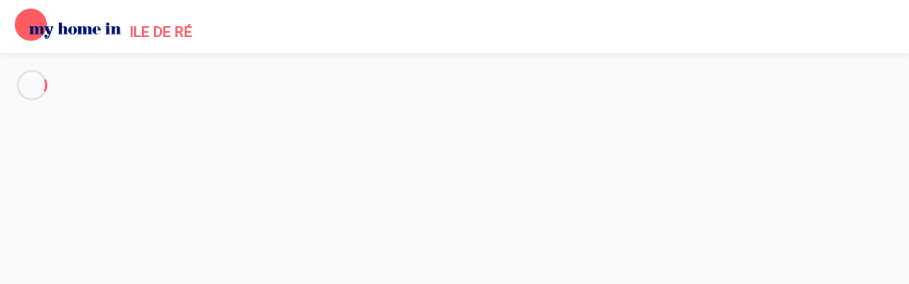

--- FILE ---
content_type: text/html; charset=UTF-8
request_url: https://en.myhomein-iledere.com/holiday-villa-17670-la-couarde-sur-mer.html
body_size: 42228
content:
<!doctype html>
<html lang="en" id="site_1" class="">
    <head>
        <meta http-equiv="Content-Type" content="text/html; charset=UTF-8" /><script type="text/javascript">(window.NREUM||(NREUM={})).init={privacy:{cookies_enabled:true},ajax:{deny_list:["bam.eu01.nr-data.net"]},distributed_tracing:{enabled:true}};(window.NREUM||(NREUM={})).loader_config={agentID:"535907946",accountID:"3759732",trustKey:"3759732",xpid:"VwECWFFQChAEXVRRBAkDV1U=",licenseKey:"NRJS-6905f6417a1db204d79",applicationID:"495338411",browserID:"535907946"};;/*! For license information please see nr-loader-spa-1.302.0.min.js.LICENSE.txt */
(()=>{var e,t,r={384:(e,t,r)=>{"use strict";r.d(t,{NT:()=>a,US:()=>d,Zm:()=>s,bQ:()=>u,dV:()=>c,pV:()=>l});var n=r(6154),i=r(1863),o=r(1910);const a={beacon:"bam.nr-data.net",errorBeacon:"bam.nr-data.net"};function s(){return n.gm.NREUM||(n.gm.NREUM={}),void 0===n.gm.newrelic&&(n.gm.newrelic=n.gm.NREUM),n.gm.NREUM}function c(){let e=s();return e.o||(e.o={ST:n.gm.setTimeout,SI:n.gm.setImmediate||n.gm.setInterval,CT:n.gm.clearTimeout,XHR:n.gm.XMLHttpRequest,REQ:n.gm.Request,EV:n.gm.Event,PR:n.gm.Promise,MO:n.gm.MutationObserver,FETCH:n.gm.fetch,WS:n.gm.WebSocket},(0,o.i)(...Object.values(e.o))),e}function u(e,t){let r=s();r.initializedAgents??={},t.initializedAt={ms:(0,i.t)(),date:new Date},r.initializedAgents[e]=t}function d(e,t){s()[e]=t}function l(){return function(){let e=s();const t=e.info||{};e.info={beacon:a.beacon,errorBeacon:a.errorBeacon,...t}}(),function(){let e=s();const t=e.init||{};e.init={...t}}(),c(),function(){let e=s();const t=e.loader_config||{};e.loader_config={...t}}(),s()}},782:(e,t,r)=>{"use strict";r.d(t,{T:()=>n});const n=r(860).K7.pageViewTiming},860:(e,t,r)=>{"use strict";r.d(t,{$J:()=>d,K7:()=>c,P3:()=>u,XX:()=>i,Yy:()=>s,df:()=>o,qY:()=>n,v4:()=>a});const n="events",i="jserrors",o="browser/blobs",a="rum",s="browser/logs",c={ajax:"ajax",genericEvents:"generic_events",jserrors:i,logging:"logging",metrics:"metrics",pageAction:"page_action",pageViewEvent:"page_view_event",pageViewTiming:"page_view_timing",sessionReplay:"session_replay",sessionTrace:"session_trace",softNav:"soft_navigations",spa:"spa"},u={[c.pageViewEvent]:1,[c.pageViewTiming]:2,[c.metrics]:3,[c.jserrors]:4,[c.spa]:5,[c.ajax]:6,[c.sessionTrace]:7,[c.softNav]:8,[c.sessionReplay]:9,[c.logging]:10,[c.genericEvents]:11},d={[c.pageViewEvent]:a,[c.pageViewTiming]:n,[c.ajax]:n,[c.spa]:n,[c.softNav]:n,[c.metrics]:i,[c.jserrors]:i,[c.sessionTrace]:o,[c.sessionReplay]:o,[c.logging]:s,[c.genericEvents]:"ins"}},944:(e,t,r)=>{"use strict";r.d(t,{R:()=>i});var n=r(3241);function i(e,t){"function"==typeof console.debug&&(console.debug("New Relic Warning: https://github.com/newrelic/newrelic-browser-agent/blob/main/docs/warning-codes.md#".concat(e),t),(0,n.W)({agentIdentifier:null,drained:null,type:"data",name:"warn",feature:"warn",data:{code:e,secondary:t}}))}},993:(e,t,r)=>{"use strict";r.d(t,{A$:()=>o,ET:()=>a,TZ:()=>s,p_:()=>i});var n=r(860);const i={ERROR:"ERROR",WARN:"WARN",INFO:"INFO",DEBUG:"DEBUG",TRACE:"TRACE"},o={OFF:0,ERROR:1,WARN:2,INFO:3,DEBUG:4,TRACE:5},a="log",s=n.K7.logging},1687:(e,t,r)=>{"use strict";r.d(t,{Ak:()=>u,Ze:()=>f,x3:()=>d});var n=r(3241),i=r(7836),o=r(3606),a=r(860),s=r(2646);const c={};function u(e,t){const r={staged:!1,priority:a.P3[t]||0};l(e),c[e].get(t)||c[e].set(t,r)}function d(e,t){e&&c[e]&&(c[e].get(t)&&c[e].delete(t),p(e,t,!1),c[e].size&&h(e))}function l(e){if(!e)throw new Error("agentIdentifier required");c[e]||(c[e]=new Map)}function f(e="",t="feature",r=!1){if(l(e),!e||!c[e].get(t)||r)return p(e,t);c[e].get(t).staged=!0,h(e)}function h(e){const t=Array.from(c[e]);t.every(([e,t])=>t.staged)&&(t.sort((e,t)=>e[1].priority-t[1].priority),t.forEach(([t])=>{c[e].delete(t),p(e,t)}))}function p(e,t,r=!0){const a=e?i.ee.get(e):i.ee,c=o.i.handlers;if(!a.aborted&&a.backlog&&c){if((0,n.W)({agentIdentifier:e,type:"lifecycle",name:"drain",feature:t}),r){const e=a.backlog[t],r=c[t];if(r){for(let t=0;e&&t<e.length;++t)g(e[t],r);Object.entries(r).forEach(([e,t])=>{Object.values(t||{}).forEach(t=>{t[0]?.on&&t[0]?.context()instanceof s.y&&t[0].on(e,t[1])})})}}a.isolatedBacklog||delete c[t],a.backlog[t]=null,a.emit("drain-"+t,[])}}function g(e,t){var r=e[1];Object.values(t[r]||{}).forEach(t=>{var r=e[0];if(t[0]===r){var n=t[1],i=e[3],o=e[2];n.apply(i,o)}})}},1741:(e,t,r)=>{"use strict";r.d(t,{W:()=>o});var n=r(944),i=r(4261);class o{#e(e,...t){if(this[e]!==o.prototype[e])return this[e](...t);(0,n.R)(35,e)}addPageAction(e,t){return this.#e(i.hG,e,t)}register(e){return this.#e(i.eY,e)}recordCustomEvent(e,t){return this.#e(i.fF,e,t)}setPageViewName(e,t){return this.#e(i.Fw,e,t)}setCustomAttribute(e,t,r){return this.#e(i.cD,e,t,r)}noticeError(e,t){return this.#e(i.o5,e,t)}setUserId(e){return this.#e(i.Dl,e)}setApplicationVersion(e){return this.#e(i.nb,e)}setErrorHandler(e){return this.#e(i.bt,e)}addRelease(e,t){return this.#e(i.k6,e,t)}log(e,t){return this.#e(i.$9,e,t)}start(){return this.#e(i.d3)}finished(e){return this.#e(i.BL,e)}recordReplay(){return this.#e(i.CH)}pauseReplay(){return this.#e(i.Tb)}addToTrace(e){return this.#e(i.U2,e)}setCurrentRouteName(e){return this.#e(i.PA,e)}interaction(e){return this.#e(i.dT,e)}wrapLogger(e,t,r){return this.#e(i.Wb,e,t,r)}measure(e,t){return this.#e(i.V1,e,t)}}},1863:(e,t,r)=>{"use strict";function n(){return Math.floor(performance.now())}r.d(t,{t:()=>n})},1910:(e,t,r)=>{"use strict";r.d(t,{i:()=>o});var n=r(944);const i=new Map;function o(...e){return e.every(e=>{if(i.has(e))return i.get(e);const t="function"==typeof e&&e.toString().includes("[native code]");return t||(0,n.R)(64,e?.name||e?.toString()),i.set(e,t),t})}},2555:(e,t,r)=>{"use strict";r.d(t,{D:()=>s,f:()=>a});var n=r(384),i=r(8122);const o={beacon:n.NT.beacon,errorBeacon:n.NT.errorBeacon,licenseKey:void 0,applicationID:void 0,sa:void 0,queueTime:void 0,applicationTime:void 0,ttGuid:void 0,user:void 0,account:void 0,product:void 0,extra:void 0,jsAttributes:{},userAttributes:void 0,atts:void 0,transactionName:void 0,tNamePlain:void 0};function a(e){try{return!!e.licenseKey&&!!e.errorBeacon&&!!e.applicationID}catch(e){return!1}}const s=e=>(0,i.a)(e,o)},2614:(e,t,r)=>{"use strict";r.d(t,{BB:()=>a,H3:()=>n,g:()=>u,iL:()=>c,tS:()=>s,uh:()=>i,wk:()=>o});const n="NRBA",i="SESSION",o=144e5,a=18e5,s={STARTED:"session-started",PAUSE:"session-pause",RESET:"session-reset",RESUME:"session-resume",UPDATE:"session-update"},c={SAME_TAB:"same-tab",CROSS_TAB:"cross-tab"},u={OFF:0,FULL:1,ERROR:2}},2646:(e,t,r)=>{"use strict";r.d(t,{y:()=>n});class n{constructor(e){this.contextId=e}}},2843:(e,t,r)=>{"use strict";r.d(t,{u:()=>i});var n=r(3878);function i(e,t=!1,r,i){(0,n.DD)("visibilitychange",function(){if(t)return void("hidden"===document.visibilityState&&e());e(document.visibilityState)},r,i)}},3241:(e,t,r)=>{"use strict";r.d(t,{W:()=>o});var n=r(6154);const i="newrelic";function o(e={}){try{n.gm.dispatchEvent(new CustomEvent(i,{detail:e}))}catch(e){}}},3304:(e,t,r)=>{"use strict";r.d(t,{A:()=>o});var n=r(7836);const i=()=>{const e=new WeakSet;return(t,r)=>{if("object"==typeof r&&null!==r){if(e.has(r))return;e.add(r)}return r}};function o(e){try{return JSON.stringify(e,i())??""}catch(e){try{n.ee.emit("internal-error",[e])}catch(e){}return""}}},3333:(e,t,r)=>{"use strict";r.d(t,{$v:()=>d,TZ:()=>n,Xh:()=>c,Zp:()=>i,kd:()=>u,mq:()=>s,nf:()=>a,qN:()=>o});const n=r(860).K7.genericEvents,i=["auxclick","click","copy","keydown","paste","scrollend"],o=["focus","blur"],a=4,s=1e3,c=2e3,u=["PageAction","UserAction","BrowserPerformance"],d={RESOURCES:"experimental.resources",REGISTER:"register"}},3434:(e,t,r)=>{"use strict";r.d(t,{Jt:()=>o,YM:()=>u});var n=r(7836),i=r(5607);const o="nr@original:".concat(i.W),a=50;var s=Object.prototype.hasOwnProperty,c=!1;function u(e,t){return e||(e=n.ee),r.inPlace=function(e,t,n,i,o){n||(n="");const a="-"===n.charAt(0);for(let s=0;s<t.length;s++){const c=t[s],u=e[c];l(u)||(e[c]=r(u,a?c+n:n,i,c,o))}},r.flag=o,r;function r(t,r,n,c,u){return l(t)?t:(r||(r=""),nrWrapper[o]=t,function(e,t,r){if(Object.defineProperty&&Object.keys)try{return Object.keys(e).forEach(function(r){Object.defineProperty(t,r,{get:function(){return e[r]},set:function(t){return e[r]=t,t}})}),t}catch(e){d([e],r)}for(var n in e)s.call(e,n)&&(t[n]=e[n])}(t,nrWrapper,e),nrWrapper);function nrWrapper(){var o,s,l,f;let h;try{s=this,o=[...arguments],l="function"==typeof n?n(o,s):n||{}}catch(t){d([t,"",[o,s,c],l],e)}i(r+"start",[o,s,c],l,u);const p=performance.now();let g;try{return f=t.apply(s,o),g=performance.now(),f}catch(e){throw g=performance.now(),i(r+"err",[o,s,e],l,u),h=e,h}finally{const e=g-p,t={start:p,end:g,duration:e,isLongTask:e>=a,methodName:c,thrownError:h};t.isLongTask&&i("long-task",[t,s],l,u),i(r+"end",[o,s,f],l,u)}}}function i(r,n,i,o){if(!c||t){var a=c;c=!0;try{e.emit(r,n,i,t,o)}catch(t){d([t,r,n,i],e)}c=a}}}function d(e,t){t||(t=n.ee);try{t.emit("internal-error",e)}catch(e){}}function l(e){return!(e&&"function"==typeof e&&e.apply&&!e[o])}},3606:(e,t,r)=>{"use strict";r.d(t,{i:()=>o});var n=r(9908);o.on=a;var i=o.handlers={};function o(e,t,r,o){a(o||n.d,i,e,t,r)}function a(e,t,r,i,o){o||(o="feature"),e||(e=n.d);var a=t[o]=t[o]||{};(a[r]=a[r]||[]).push([e,i])}},3738:(e,t,r)=>{"use strict";r.d(t,{He:()=>i,Kp:()=>s,Lc:()=>u,Rz:()=>d,TZ:()=>n,bD:()=>o,d3:()=>a,jx:()=>l,sl:()=>f,uP:()=>c});const n=r(860).K7.sessionTrace,i="bstResource",o="resource",a="-start",s="-end",c="fn"+a,u="fn"+s,d="pushState",l=1e3,f=3e4},3785:(e,t,r)=>{"use strict";r.d(t,{R:()=>c,b:()=>u});var n=r(9908),i=r(1863),o=r(860),a=r(8154),s=r(993);function c(e,t,r={},c=s.p_.INFO,u,d=(0,i.t)()){(0,n.p)(a.xV,["API/logging/".concat(c.toLowerCase(),"/called")],void 0,o.K7.metrics,e),(0,n.p)(s.ET,[d,t,r,c,u],void 0,o.K7.logging,e)}function u(e){return"string"==typeof e&&Object.values(s.p_).some(t=>t===e.toUpperCase().trim())}},3878:(e,t,r)=>{"use strict";function n(e,t){return{capture:e,passive:!1,signal:t}}function i(e,t,r=!1,i){window.addEventListener(e,t,n(r,i))}function o(e,t,r=!1,i){document.addEventListener(e,t,n(r,i))}r.d(t,{DD:()=>o,jT:()=>n,sp:()=>i})},3962:(e,t,r)=>{"use strict";r.d(t,{AM:()=>a,O2:()=>l,OV:()=>o,Qu:()=>f,TZ:()=>c,ih:()=>h,pP:()=>s,t1:()=>d,tC:()=>i,wD:()=>u});var n=r(860);const i=["click","keydown","submit"],o="popstate",a="api",s="initialPageLoad",c=n.K7.softNav,u=5e3,d=500,l={INITIAL_PAGE_LOAD:"",ROUTE_CHANGE:1,UNSPECIFIED:2},f={INTERACTION:1,AJAX:2,CUSTOM_END:3,CUSTOM_TRACER:4},h={IP:"in progress",PF:"pending finish",FIN:"finished",CAN:"cancelled"}},4234:(e,t,r)=>{"use strict";r.d(t,{W:()=>o});var n=r(7836),i=r(1687);class o{constructor(e,t){this.agentIdentifier=e,this.ee=n.ee.get(e),this.featureName=t,this.blocked=!1}deregisterDrain(){(0,i.x3)(this.agentIdentifier,this.featureName)}}},4261:(e,t,r)=>{"use strict";r.d(t,{$9:()=>d,BL:()=>c,CH:()=>p,Dl:()=>R,Fw:()=>w,PA:()=>v,Pl:()=>n,Tb:()=>f,U2:()=>a,V1:()=>E,Wb:()=>T,bt:()=>y,cD:()=>b,d3:()=>x,dT:()=>u,eY:()=>g,fF:()=>h,hG:()=>o,hw:()=>i,k6:()=>s,nb:()=>m,o5:()=>l});const n="api-",i=n+"ixn-",o="addPageAction",a="addToTrace",s="addRelease",c="finished",u="interaction",d="log",l="noticeError",f="pauseReplay",h="recordCustomEvent",p="recordReplay",g="register",m="setApplicationVersion",v="setCurrentRouteName",b="setCustomAttribute",y="setErrorHandler",w="setPageViewName",R="setUserId",x="start",T="wrapLogger",E="measure"},4387:(e,t,r)=>{"use strict";function n(e={}){return!(!e.id||!e.name)}function i(e,t){if(2!==t?.harvestEndpointVersion)return{};const r=t.agentRef.runtime.appMetadata.agents[0].entityGuid;return n(e)?{"mfe.id":e.id,"mfe.name":e.name,eventSource:"MicroFrontendBrowserAgent","parent.id":r}:{"entity.guid":r,appId:t.agentRef.info.applicationID}}r.d(t,{U:()=>i,c:()=>n})},5205:(e,t,r)=>{"use strict";r.d(t,{j:()=>_});var n=r(384),i=r(1741);var o=r(2555),a=r(3333);const s=e=>{if(!e||"string"!=typeof e)return!1;try{document.createDocumentFragment().querySelector(e)}catch{return!1}return!0};var c=r(2614),u=r(944),d=r(8122);const l="[data-nr-mask]",f=e=>(0,d.a)(e,(()=>{const e={feature_flags:[],experimental:{allow_registered_children:!1,resources:!1},mask_selector:"*",block_selector:"[data-nr-block]",mask_input_options:{color:!1,date:!1,"datetime-local":!1,email:!1,month:!1,number:!1,range:!1,search:!1,tel:!1,text:!1,time:!1,url:!1,week:!1,textarea:!1,select:!1,password:!0}};return{ajax:{deny_list:void 0,block_internal:!0,enabled:!0,autoStart:!0},api:{get allow_registered_children(){return e.feature_flags.includes(a.$v.REGISTER)||e.experimental.allow_registered_children},set allow_registered_children(t){e.experimental.allow_registered_children=t},duplicate_registered_data:!1},distributed_tracing:{enabled:void 0,exclude_newrelic_header:void 0,cors_use_newrelic_header:void 0,cors_use_tracecontext_headers:void 0,allowed_origins:void 0},get feature_flags(){return e.feature_flags},set feature_flags(t){e.feature_flags=t},generic_events:{enabled:!0,autoStart:!0},harvest:{interval:30},jserrors:{enabled:!0,autoStart:!0},logging:{enabled:!0,autoStart:!0},metrics:{enabled:!0,autoStart:!0},obfuscate:void 0,page_action:{enabled:!0},page_view_event:{enabled:!0,autoStart:!0},page_view_timing:{enabled:!0,autoStart:!0},performance:{capture_marks:!1,capture_measures:!1,capture_detail:!0,resources:{get enabled(){return e.feature_flags.includes(a.$v.RESOURCES)||e.experimental.resources},set enabled(t){e.experimental.resources=t},asset_types:[],first_party_domains:[],ignore_newrelic:!0}},privacy:{cookies_enabled:!0},proxy:{assets:void 0,beacon:void 0},session:{expiresMs:c.wk,inactiveMs:c.BB},session_replay:{autoStart:!0,enabled:!1,preload:!1,sampling_rate:10,error_sampling_rate:100,collect_fonts:!1,inline_images:!1,fix_stylesheets:!0,mask_all_inputs:!0,get mask_text_selector(){return e.mask_selector},set mask_text_selector(t){s(t)?e.mask_selector="".concat(t,",").concat(l):""===t||null===t?e.mask_selector=l:(0,u.R)(5,t)},get block_class(){return"nr-block"},get ignore_class(){return"nr-ignore"},get mask_text_class(){return"nr-mask"},get block_selector(){return e.block_selector},set block_selector(t){s(t)?e.block_selector+=",".concat(t):""!==t&&(0,u.R)(6,t)},get mask_input_options(){return e.mask_input_options},set mask_input_options(t){t&&"object"==typeof t?e.mask_input_options={...t,password:!0}:(0,u.R)(7,t)}},session_trace:{enabled:!0,autoStart:!0},soft_navigations:{enabled:!0,autoStart:!0},spa:{enabled:!0,autoStart:!0},ssl:void 0,user_actions:{enabled:!0,elementAttributes:["id","className","tagName","type"]}}})());var h=r(6154),p=r(9324);let g=0;const m={buildEnv:p.F3,distMethod:p.Xs,version:p.xv,originTime:h.WN},v={appMetadata:{},customTransaction:void 0,denyList:void 0,disabled:!1,harvester:void 0,isolatedBacklog:!1,isRecording:!1,loaderType:void 0,maxBytes:3e4,obfuscator:void 0,onerror:void 0,ptid:void 0,releaseIds:{},session:void 0,timeKeeper:void 0,registeredEntities:[],jsAttributesMetadata:{bytes:0},get harvestCount(){return++g}},b=e=>{const t=(0,d.a)(e,v),r=Object.keys(m).reduce((e,t)=>(e[t]={value:m[t],writable:!1,configurable:!0,enumerable:!0},e),{});return Object.defineProperties(t,r)};var y=r(5701);const w=e=>{const t=e.startsWith("http");e+="/",r.p=t?e:"https://"+e};var R=r(7836),x=r(3241);const T={accountID:void 0,trustKey:void 0,agentID:void 0,licenseKey:void 0,applicationID:void 0,xpid:void 0},E=e=>(0,d.a)(e,T),A=new Set;function _(e,t={},r,a){let{init:s,info:c,loader_config:u,runtime:d={},exposed:l=!0}=t;if(!c){const e=(0,n.pV)();s=e.init,c=e.info,u=e.loader_config}e.init=f(s||{}),e.loader_config=E(u||{}),c.jsAttributes??={},h.bv&&(c.jsAttributes.isWorker=!0),e.info=(0,o.D)(c);const p=e.init,g=[c.beacon,c.errorBeacon];A.has(e.agentIdentifier)||(p.proxy.assets&&(w(p.proxy.assets),g.push(p.proxy.assets)),p.proxy.beacon&&g.push(p.proxy.beacon),e.beacons=[...g],function(e){const t=(0,n.pV)();Object.getOwnPropertyNames(i.W.prototype).forEach(r=>{const n=i.W.prototype[r];if("function"!=typeof n||"constructor"===n)return;let o=t[r];e[r]&&!1!==e.exposed&&"micro-agent"!==e.runtime?.loaderType&&(t[r]=(...t)=>{const n=e[r](...t);return o?o(...t):n})})}(e),(0,n.US)("activatedFeatures",y.B),e.runSoftNavOverSpa&&=!0===p.soft_navigations.enabled&&p.feature_flags.includes("soft_nav")),d.denyList=[...p.ajax.deny_list||[],...p.ajax.block_internal?g:[]],d.ptid=e.agentIdentifier,d.loaderType=r,e.runtime=b(d),A.has(e.agentIdentifier)||(e.ee=R.ee.get(e.agentIdentifier),e.exposed=l,(0,x.W)({agentIdentifier:e.agentIdentifier,drained:!!y.B?.[e.agentIdentifier],type:"lifecycle",name:"initialize",feature:void 0,data:e.config})),A.add(e.agentIdentifier)}},5270:(e,t,r)=>{"use strict";r.d(t,{Aw:()=>a,SR:()=>o,rF:()=>s});var n=r(384),i=r(7767);function o(e){return!!(0,n.dV)().o.MO&&(0,i.V)(e)&&!0===e?.session_trace.enabled}function a(e){return!0===e?.session_replay.preload&&o(e)}function s(e,t){try{if("string"==typeof t?.type){if("password"===t.type.toLowerCase())return"*".repeat(e?.length||0);if(void 0!==t?.dataset?.nrUnmask||t?.classList?.contains("nr-unmask"))return e}}catch(e){}return"string"==typeof e?e.replace(/[\S]/g,"*"):"*".repeat(e?.length||0)}},5289:(e,t,r)=>{"use strict";r.d(t,{GG:()=>o,Qr:()=>s,sB:()=>a});var n=r(3878);function i(){return"undefined"==typeof document||"complete"===document.readyState}function o(e,t){if(i())return e();(0,n.sp)("load",e,t)}function a(e){if(i())return e();(0,n.DD)("DOMContentLoaded",e)}function s(e){if(i())return e();(0,n.sp)("popstate",e)}},5607:(e,t,r)=>{"use strict";r.d(t,{W:()=>n});const n=(0,r(9566).bz)()},5701:(e,t,r)=>{"use strict";r.d(t,{B:()=>o,t:()=>a});var n=r(3241);const i=new Set,o={};function a(e,t){const r=t.agentIdentifier;o[r]??={},e&&"object"==typeof e&&(i.has(r)||(t.ee.emit("rumresp",[e]),o[r]=e,i.add(r),(0,n.W)({agentIdentifier:r,loaded:!0,drained:!0,type:"lifecycle",name:"load",feature:void 0,data:e})))}},6154:(e,t,r)=>{"use strict";r.d(t,{A4:()=>s,OF:()=>d,RI:()=>i,WN:()=>h,bv:()=>o,gm:()=>a,lR:()=>f,m:()=>u,mw:()=>c,sb:()=>l});var n=r(1863);const i="undefined"!=typeof window&&!!window.document,o="undefined"!=typeof WorkerGlobalScope&&("undefined"!=typeof self&&self instanceof WorkerGlobalScope&&self.navigator instanceof WorkerNavigator||"undefined"!=typeof globalThis&&globalThis instanceof WorkerGlobalScope&&globalThis.navigator instanceof WorkerNavigator),a=i?window:"undefined"!=typeof WorkerGlobalScope&&("undefined"!=typeof self&&self instanceof WorkerGlobalScope&&self||"undefined"!=typeof globalThis&&globalThis instanceof WorkerGlobalScope&&globalThis),s="complete"===a?.document?.readyState,c=Boolean("hidden"===a?.document?.visibilityState),u=""+a?.location,d=/iPad|iPhone|iPod/.test(a.navigator?.userAgent),l=d&&"undefined"==typeof SharedWorker,f=(()=>{const e=a.navigator?.userAgent?.match(/Firefox[/\s](\d+\.\d+)/);return Array.isArray(e)&&e.length>=2?+e[1]:0})(),h=Date.now()-(0,n.t)()},6344:(e,t,r)=>{"use strict";r.d(t,{BB:()=>d,G4:()=>o,Qb:()=>l,TZ:()=>i,Ug:()=>a,_s:()=>s,bc:()=>u,yP:()=>c});var n=r(2614);const i=r(860).K7.sessionReplay,o={RECORD:"recordReplay",PAUSE:"pauseReplay",ERROR_DURING_REPLAY:"errorDuringReplay"},a=.12,s={DomContentLoaded:0,Load:1,FullSnapshot:2,IncrementalSnapshot:3,Meta:4,Custom:5},c={[n.g.ERROR]:15e3,[n.g.FULL]:3e5,[n.g.OFF]:0},u={RESET:{message:"Session was reset",sm:"Reset"},IMPORT:{message:"Recorder failed to import",sm:"Import"},TOO_MANY:{message:"429: Too Many Requests",sm:"Too-Many"},TOO_BIG:{message:"Payload was too large",sm:"Too-Big"},CROSS_TAB:{message:"Session Entity was set to OFF on another tab",sm:"Cross-Tab"},ENTITLEMENTS:{message:"Session Replay is not allowed and will not be started",sm:"Entitlement"}},d=5e3,l={API:"api",RESUME:"resume",SWITCH_TO_FULL:"switchToFull",INITIALIZE:"initialize",PRELOAD:"preload"}},6389:(e,t,r)=>{"use strict";function n(e,t=500,r={}){const n=r?.leading||!1;let i;return(...r)=>{n&&void 0===i&&(e.apply(this,r),i=setTimeout(()=>{i=clearTimeout(i)},t)),n||(clearTimeout(i),i=setTimeout(()=>{e.apply(this,r)},t))}}function i(e){let t=!1;return(...r)=>{t||(t=!0,e.apply(this,r))}}r.d(t,{J:()=>i,s:()=>n})},6630:(e,t,r)=>{"use strict";r.d(t,{T:()=>n});const n=r(860).K7.pageViewEvent},6774:(e,t,r)=>{"use strict";r.d(t,{T:()=>n});const n=r(860).K7.jserrors},7295:(e,t,r)=>{"use strict";r.d(t,{Xv:()=>a,gX:()=>i,iW:()=>o});var n=[];function i(e){if(!e||o(e))return!1;if(0===n.length)return!0;for(var t=0;t<n.length;t++){var r=n[t];if("*"===r.hostname)return!1;if(s(r.hostname,e.hostname)&&c(r.pathname,e.pathname))return!1}return!0}function o(e){return void 0===e.hostname}function a(e){if(n=[],e&&e.length)for(var t=0;t<e.length;t++){let r=e[t];if(!r)continue;0===r.indexOf("http://")?r=r.substring(7):0===r.indexOf("https://")&&(r=r.substring(8));const i=r.indexOf("/");let o,a;i>0?(o=r.substring(0,i),a=r.substring(i)):(o=r,a="");let[s]=o.split(":");n.push({hostname:s,pathname:a})}}function s(e,t){return!(e.length>t.length)&&t.indexOf(e)===t.length-e.length}function c(e,t){return 0===e.indexOf("/")&&(e=e.substring(1)),0===t.indexOf("/")&&(t=t.substring(1)),""===e||e===t}},7378:(e,t,r)=>{"use strict";r.d(t,{$p:()=>x,BR:()=>b,Kp:()=>R,L3:()=>y,Lc:()=>c,NC:()=>o,SG:()=>d,TZ:()=>i,U6:()=>p,UT:()=>m,d3:()=>w,dT:()=>f,e5:()=>E,gx:()=>v,l9:()=>l,oW:()=>h,op:()=>g,rw:()=>u,tH:()=>A,uP:()=>s,wW:()=>T,xq:()=>a});var n=r(384);const i=r(860).K7.spa,o=["click","submit","keypress","keydown","keyup","change"],a=999,s="fn-start",c="fn-end",u="cb-start",d="api-ixn-",l="remaining",f="interaction",h="spaNode",p="jsonpNode",g="fetch-start",m="fetch-done",v="fetch-body-",b="jsonp-end",y=(0,n.dV)().o.ST,w="-start",R="-end",x="-body",T="cb"+R,E="jsTime",A="fetch"},7485:(e,t,r)=>{"use strict";r.d(t,{D:()=>i});var n=r(6154);function i(e){if(0===(e||"").indexOf("data:"))return{protocol:"data"};try{const t=new URL(e,location.href),r={port:t.port,hostname:t.hostname,pathname:t.pathname,search:t.search,protocol:t.protocol.slice(0,t.protocol.indexOf(":")),sameOrigin:t.protocol===n.gm?.location?.protocol&&t.host===n.gm?.location?.host};return r.port&&""!==r.port||("http:"===t.protocol&&(r.port="80"),"https:"===t.protocol&&(r.port="443")),r.pathname&&""!==r.pathname?r.pathname.startsWith("/")||(r.pathname="/".concat(r.pathname)):r.pathname="/",r}catch(e){return{}}}},7699:(e,t,r)=>{"use strict";r.d(t,{It:()=>o,KC:()=>s,No:()=>i,qh:()=>a});var n=r(860);const i=16e3,o=1e6,a="SESSION_ERROR",s={[n.K7.logging]:!0,[n.K7.genericEvents]:!1,[n.K7.jserrors]:!1,[n.K7.ajax]:!1}},7767:(e,t,r)=>{"use strict";r.d(t,{V:()=>i});var n=r(6154);const i=e=>n.RI&&!0===e?.privacy.cookies_enabled},7836:(e,t,r)=>{"use strict";r.d(t,{P:()=>s,ee:()=>c});var n=r(384),i=r(8990),o=r(2646),a=r(5607);const s="nr@context:".concat(a.W),c=function e(t,r){var n={},a={},d={},l=!1;try{l=16===r.length&&u.initializedAgents?.[r]?.runtime.isolatedBacklog}catch(e){}var f={on:p,addEventListener:p,removeEventListener:function(e,t){var r=n[e];if(!r)return;for(var i=0;i<r.length;i++)r[i]===t&&r.splice(i,1)},emit:function(e,r,n,i,o){!1!==o&&(o=!0);if(c.aborted&&!i)return;t&&o&&t.emit(e,r,n);var s=h(n);g(e).forEach(e=>{e.apply(s,r)});var u=v()[a[e]];u&&u.push([f,e,r,s]);return s},get:m,listeners:g,context:h,buffer:function(e,t){const r=v();if(t=t||"feature",f.aborted)return;Object.entries(e||{}).forEach(([e,n])=>{a[n]=t,t in r||(r[t]=[])})},abort:function(){f._aborted=!0,Object.keys(f.backlog).forEach(e=>{delete f.backlog[e]})},isBuffering:function(e){return!!v()[a[e]]},debugId:r,backlog:l?{}:t&&"object"==typeof t.backlog?t.backlog:{},isolatedBacklog:l};return Object.defineProperty(f,"aborted",{get:()=>{let e=f._aborted||!1;return e||(t&&(e=t.aborted),e)}}),f;function h(e){return e&&e instanceof o.y?e:e?(0,i.I)(e,s,()=>new o.y(s)):new o.y(s)}function p(e,t){n[e]=g(e).concat(t)}function g(e){return n[e]||[]}function m(t){return d[t]=d[t]||e(f,t)}function v(){return f.backlog}}(void 0,"globalEE"),u=(0,n.Zm)();u.ee||(u.ee=c)},8122:(e,t,r)=>{"use strict";r.d(t,{a:()=>i});var n=r(944);function i(e,t){try{if(!e||"object"!=typeof e)return(0,n.R)(3);if(!t||"object"!=typeof t)return(0,n.R)(4);const r=Object.create(Object.getPrototypeOf(t),Object.getOwnPropertyDescriptors(t)),o=0===Object.keys(r).length?e:r;for(let a in o)if(void 0!==e[a])try{if(null===e[a]){r[a]=null;continue}Array.isArray(e[a])&&Array.isArray(t[a])?r[a]=Array.from(new Set([...e[a],...t[a]])):"object"==typeof e[a]&&"object"==typeof t[a]?r[a]=i(e[a],t[a]):r[a]=e[a]}catch(e){r[a]||(0,n.R)(1,e)}return r}catch(e){(0,n.R)(2,e)}}},8139:(e,t,r)=>{"use strict";r.d(t,{u:()=>f});var n=r(7836),i=r(3434),o=r(8990),a=r(6154);const s={},c=a.gm.XMLHttpRequest,u="addEventListener",d="removeEventListener",l="nr@wrapped:".concat(n.P);function f(e){var t=function(e){return(e||n.ee).get("events")}(e);if(s[t.debugId]++)return t;s[t.debugId]=1;var r=(0,i.YM)(t,!0);function f(e){r.inPlace(e,[u,d],"-",p)}function p(e,t){return e[1]}return"getPrototypeOf"in Object&&(a.RI&&h(document,f),c&&h(c.prototype,f),h(a.gm,f)),t.on(u+"-start",function(e,t){var n=e[1];if(null!==n&&("function"==typeof n||"object"==typeof n)&&"newrelic"!==e[0]){var i=(0,o.I)(n,l,function(){var e={object:function(){if("function"!=typeof n.handleEvent)return;return n.handleEvent.apply(n,arguments)},function:n}[typeof n];return e?r(e,"fn-",null,e.name||"anonymous"):n});this.wrapped=e[1]=i}}),t.on(d+"-start",function(e){e[1]=this.wrapped||e[1]}),t}function h(e,t,...r){let n=e;for(;"object"==typeof n&&!Object.prototype.hasOwnProperty.call(n,u);)n=Object.getPrototypeOf(n);n&&t(n,...r)}},8154:(e,t,r)=>{"use strict";r.d(t,{z_:()=>o,XG:()=>s,TZ:()=>n,rs:()=>i,xV:()=>a});r(6154),r(9566),r(384);const n=r(860).K7.metrics,i="sm",o="cm",a="storeSupportabilityMetrics",s="storeEventMetrics"},8374:(e,t,r)=>{r.nc=(()=>{try{return document?.currentScript?.nonce}catch(e){}return""})()},8990:(e,t,r)=>{"use strict";r.d(t,{I:()=>i});var n=Object.prototype.hasOwnProperty;function i(e,t,r){if(n.call(e,t))return e[t];var i=r();if(Object.defineProperty&&Object.keys)try{return Object.defineProperty(e,t,{value:i,writable:!0,enumerable:!1}),i}catch(e){}return e[t]=i,i}},9300:(e,t,r)=>{"use strict";r.d(t,{T:()=>n});const n=r(860).K7.ajax},9324:(e,t,r)=>{"use strict";r.d(t,{AJ:()=>a,F3:()=>i,Xs:()=>o,Yq:()=>s,xv:()=>n});const n="1.302.0",i="PROD",o="CDN",a="@newrelic/rrweb",s="1.0.1"},9566:(e,t,r)=>{"use strict";r.d(t,{LA:()=>s,ZF:()=>c,bz:()=>a,el:()=>u});var n=r(6154);const i="xxxxxxxx-xxxx-4xxx-yxxx-xxxxxxxxxxxx";function o(e,t){return e?15&e[t]:16*Math.random()|0}function a(){const e=n.gm?.crypto||n.gm?.msCrypto;let t,r=0;return e&&e.getRandomValues&&(t=e.getRandomValues(new Uint8Array(30))),i.split("").map(e=>"x"===e?o(t,r++).toString(16):"y"===e?(3&o()|8).toString(16):e).join("")}function s(e){const t=n.gm?.crypto||n.gm?.msCrypto;let r,i=0;t&&t.getRandomValues&&(r=t.getRandomValues(new Uint8Array(e)));const a=[];for(var s=0;s<e;s++)a.push(o(r,i++).toString(16));return a.join("")}function c(){return s(16)}function u(){return s(32)}},9908:(e,t,r)=>{"use strict";r.d(t,{d:()=>n,p:()=>i});var n=r(7836).ee.get("handle");function i(e,t,r,i,o){o?(o.buffer([e],i),o.emit(e,t,r)):(n.buffer([e],i),n.emit(e,t,r))}}},n={};function i(e){var t=n[e];if(void 0!==t)return t.exports;var o=n[e]={exports:{}};return r[e](o,o.exports,i),o.exports}i.m=r,i.d=(e,t)=>{for(var r in t)i.o(t,r)&&!i.o(e,r)&&Object.defineProperty(e,r,{enumerable:!0,get:t[r]})},i.f={},i.e=e=>Promise.all(Object.keys(i.f).reduce((t,r)=>(i.f[r](e,t),t),[])),i.u=e=>({212:"nr-spa-compressor",249:"nr-spa-recorder",478:"nr-spa"}[e]+"-1.302.0.min.js"),i.o=(e,t)=>Object.prototype.hasOwnProperty.call(e,t),e={},t="NRBA-1.302.0.PROD:",i.l=(r,n,o,a)=>{if(e[r])e[r].push(n);else{var s,c;if(void 0!==o)for(var u=document.getElementsByTagName("script"),d=0;d<u.length;d++){var l=u[d];if(l.getAttribute("src")==r||l.getAttribute("data-webpack")==t+o){s=l;break}}if(!s){c=!0;var f={478:"sha512-et4eqFkcD6+Z71h33KYPiiAOMr5fyZ1HImNOrGswghuDrKIj7niWOwg3RWg+8TpTcZ0yzzll8oYNDiAX1WXraw==",249:"sha512-m/7InETzWcM0kCLJfqT/2vmV1Zs98JekxGeUcmQe9kauyn31VeP+2xJH+qt156WKCOLL7p503ATnehElqw1gnQ==",212:"sha512-Ed30EgOV4akpDvOaqpf/6nP9OreWlwun3X9xxl+erWeEjX64VUNxzVFPixvdU+WbzLtJS9S8j8phFbfXxEyvJg=="};(s=document.createElement("script")).charset="utf-8",i.nc&&s.setAttribute("nonce",i.nc),s.setAttribute("data-webpack",t+o),s.src=r,0!==s.src.indexOf(window.location.origin+"/")&&(s.crossOrigin="anonymous"),f[a]&&(s.integrity=f[a])}e[r]=[n];var h=(t,n)=>{s.onerror=s.onload=null,clearTimeout(p);var i=e[r];if(delete e[r],s.parentNode&&s.parentNode.removeChild(s),i&&i.forEach(e=>e(n)),t)return t(n)},p=setTimeout(h.bind(null,void 0,{type:"timeout",target:s}),12e4);s.onerror=h.bind(null,s.onerror),s.onload=h.bind(null,s.onload),c&&document.head.appendChild(s)}},i.r=e=>{"undefined"!=typeof Symbol&&Symbol.toStringTag&&Object.defineProperty(e,Symbol.toStringTag,{value:"Module"}),Object.defineProperty(e,"__esModule",{value:!0})},i.p="https://js-agent.newrelic.com/",(()=>{var e={38:0,788:0};i.f.j=(t,r)=>{var n=i.o(e,t)?e[t]:void 0;if(0!==n)if(n)r.push(n[2]);else{var o=new Promise((r,i)=>n=e[t]=[r,i]);r.push(n[2]=o);var a=i.p+i.u(t),s=new Error;i.l(a,r=>{if(i.o(e,t)&&(0!==(n=e[t])&&(e[t]=void 0),n)){var o=r&&("load"===r.type?"missing":r.type),a=r&&r.target&&r.target.src;s.message="Loading chunk "+t+" failed.\n("+o+": "+a+")",s.name="ChunkLoadError",s.type=o,s.request=a,n[1](s)}},"chunk-"+t,t)}};var t=(t,r)=>{var n,o,[a,s,c]=r,u=0;if(a.some(t=>0!==e[t])){for(n in s)i.o(s,n)&&(i.m[n]=s[n]);if(c)c(i)}for(t&&t(r);u<a.length;u++)o=a[u],i.o(e,o)&&e[o]&&e[o][0](),e[o]=0},r=self["webpackChunk:NRBA-1.302.0.PROD"]=self["webpackChunk:NRBA-1.302.0.PROD"]||[];r.forEach(t.bind(null,0)),r.push=t.bind(null,r.push.bind(r))})(),(()=>{"use strict";i(8374);var e=i(9566),t=i(1741);class r extends t.W{agentIdentifier=(0,e.LA)(16)}var n=i(860);const o=Object.values(n.K7);var a=i(5205);var s=i(9908),c=i(1863),u=i(4261),d=i(3241),l=i(944),f=i(5701),h=i(8154);function p(e,t,i,o){const a=o||i;!a||a[e]&&a[e]!==r.prototype[e]||(a[e]=function(){(0,s.p)(h.xV,["API/"+e+"/called"],void 0,n.K7.metrics,i.ee),(0,d.W)({agentIdentifier:i.agentIdentifier,drained:!!f.B?.[i.agentIdentifier],type:"data",name:"api",feature:u.Pl+e,data:{}});try{return t.apply(this,arguments)}catch(e){(0,l.R)(23,e)}})}function g(e,t,r,n,i){const o=e.info;null===r?delete o.jsAttributes[t]:o.jsAttributes[t]=r,(i||null===r)&&(0,s.p)(u.Pl+n,[(0,c.t)(),t,r],void 0,"session",e.ee)}var m=i(1687),v=i(4234),b=i(5289),y=i(6154),w=i(5270),R=i(7767),x=i(6389),T=i(7699);class E extends v.W{constructor(e,t){super(e.agentIdentifier,t),this.agentRef=e,this.abortHandler=void 0,this.featAggregate=void 0,this.onAggregateImported=void 0,this.deferred=Promise.resolve(),!1===e.init[this.featureName].autoStart?this.deferred=new Promise((t,r)=>{this.ee.on("manual-start-all",(0,x.J)(()=>{(0,m.Ak)(e.agentIdentifier,this.featureName),t()}))}):(0,m.Ak)(e.agentIdentifier,t)}importAggregator(e,t,r={}){if(this.featAggregate)return;let n;this.onAggregateImported=new Promise(e=>{n=e});const o=async()=>{let o;await this.deferred;try{if((0,R.V)(e.init)){const{setupAgentSession:t}=await i.e(478).then(i.bind(i,8766));o=t(e)}}catch(e){(0,l.R)(20,e),this.ee.emit("internal-error",[e]),(0,s.p)(T.qh,[e],void 0,this.featureName,this.ee)}try{if(!this.#t(this.featureName,o,e.init))return(0,m.Ze)(this.agentIdentifier,this.featureName),void n(!1);const{Aggregate:i}=await t();this.featAggregate=new i(e,r),e.runtime.harvester.initializedAggregates.push(this.featAggregate),n(!0)}catch(e){(0,l.R)(34,e),this.abortHandler?.(),(0,m.Ze)(this.agentIdentifier,this.featureName,!0),n(!1),this.ee&&this.ee.abort()}};y.RI?(0,b.GG)(()=>o(),!0):o()}#t(e,t,r){if(this.blocked)return!1;switch(e){case n.K7.sessionReplay:return(0,w.SR)(r)&&!!t;case n.K7.sessionTrace:return!!t;default:return!0}}}var A=i(6630),_=i(2614);class S extends E{static featureName=A.T;constructor(e){var t;super(e,A.T),this.setupInspectionEvents(e.agentIdentifier),t=e,p(u.Fw,function(e,r){"string"==typeof e&&("/"!==e.charAt(0)&&(e="/"+e),t.runtime.customTransaction=(r||"http://custom.transaction")+e,(0,s.p)(u.Pl+u.Fw,[(0,c.t)()],void 0,void 0,t.ee))},t),this.ee.on("api-send-rum",(e,t)=>(0,s.p)("send-rum",[e,t],void 0,this.featureName,this.ee)),this.importAggregator(e,()=>i.e(478).then(i.bind(i,1983)))}setupInspectionEvents(e){const t=(t,r)=>{t&&(0,d.W)({agentIdentifier:e,timeStamp:t.timeStamp,loaded:"complete"===t.target.readyState,type:"window",name:r,data:t.target.location+""})};(0,b.sB)(e=>{t(e,"DOMContentLoaded")}),(0,b.GG)(e=>{t(e,"load")}),(0,b.Qr)(e=>{t(e,"navigate")}),this.ee.on(_.tS.UPDATE,(t,r)=>{(0,d.W)({agentIdentifier:e,type:"lifecycle",name:"session",data:r})})}}var O=i(384);var N=i(2843),I=i(3878),P=i(782);class j extends E{static featureName=P.T;constructor(e){super(e,P.T),y.RI&&((0,N.u)(()=>(0,s.p)("docHidden",[(0,c.t)()],void 0,P.T,this.ee),!0),(0,I.sp)("pagehide",()=>(0,s.p)("winPagehide",[(0,c.t)()],void 0,P.T,this.ee)),this.importAggregator(e,()=>i.e(478).then(i.bind(i,9917))))}}class k extends E{static featureName=h.TZ;constructor(e){super(e,h.TZ),y.RI&&document.addEventListener("securitypolicyviolation",e=>{(0,s.p)(h.xV,["Generic/CSPViolation/Detected"],void 0,this.featureName,this.ee)}),this.importAggregator(e,()=>i.e(478).then(i.bind(i,6555)))}}var C=i(6774),L=i(3304);class H{constructor(e,t,r,n,i){this.name="UncaughtError",this.message="string"==typeof e?e:(0,L.A)(e),this.sourceURL=t,this.line=r,this.column=n,this.__newrelic=i}}function M(e){return U(e)?e:new H(void 0!==e?.message?e.message:e,e?.filename||e?.sourceURL,e?.lineno||e?.line,e?.colno||e?.col,e?.__newrelic,e?.cause)}function K(e){const t="Unhandled Promise Rejection: ";if(!e?.reason)return;if(U(e.reason)){try{e.reason.message.startsWith(t)||(e.reason.message=t+e.reason.message)}catch(e){}return M(e.reason)}const r=M(e.reason);return(r.message||"").startsWith(t)||(r.message=t+r.message),r}function D(e){if(e.error instanceof SyntaxError&&!/:\d+$/.test(e.error.stack?.trim())){const t=new H(e.message,e.filename,e.lineno,e.colno,e.error.__newrelic,e.cause);return t.name=SyntaxError.name,t}return U(e.error)?e.error:M(e)}function U(e){return e instanceof Error&&!!e.stack}function F(e,t,r,i,o=(0,c.t)()){"string"==typeof e&&(e=new Error(e)),(0,s.p)("err",[e,o,!1,t,r.runtime.isRecording,void 0,i],void 0,n.K7.jserrors,r.ee),(0,s.p)("uaErr",[],void 0,n.K7.genericEvents,r.ee)}var W=i(4387),B=i(993),V=i(3785);function G(e,{customAttributes:t={},level:r=B.p_.INFO}={},n,i,o=(0,c.t)()){(0,V.R)(n.ee,e,t,r,i,o)}function z(e,t,r,i,o=(0,c.t)()){(0,s.p)(u.Pl+u.hG,[o,e,t,i],void 0,n.K7.genericEvents,r.ee)}function Z(e){p(u.eY,function(t){return function(e,t){const r={};(0,l.R)(54,"newrelic.register"),t||={},t.licenseKey||=e.info.licenseKey,t.blocked=!1;let i=()=>{};const o=e.runtime.registeredEntities,a=o.find(({metadata:{target:{id:e,name:r}}})=>e===t.id);if(a)return a.metadata.target.name!==t.name&&(a.metadata.target.name=t.name),a;const u=e=>{t.blocked=!0,i=e};e.init.api.allow_registered_children||u((0,x.J)(()=>(0,l.R)(55)));(0,W.c)(t)||u((0,x.J)(()=>(0,l.R)(48,t)));const d={addPageAction:(n,i={})=>g(z,[n,{...r,...i},e],t),log:(n,i={})=>g(G,[n,{...i,customAttributes:{...r,...i.customAttributes||{}}},e],t),noticeError:(n,i={})=>g(F,[n,{...r,...i},e],t),setApplicationVersion:e=>p("application.version",e),setCustomAttribute:(e,t)=>p(e,t),setUserId:e=>p("enduser.id",e),metadata:{customAttributes:r,target:t}},f=()=>(t.blocked&&i(),t.blocked);f()||o.push(d);const p=(e,t)=>{f()||(r[e]=t)},g=(t,r,i)=>{if(f())return;const o=(0,c.t)();(0,s.p)(h.xV,["API/register/".concat(t.name,"/called")],void 0,n.K7.metrics,e.ee);try{const n=e.init.api.duplicate_registered_data;return(!0===n||Array.isArray(n))&&t(...r,void 0,o),t(...r,i,o)}catch(e){(0,l.R)(50,e)}};return d}(e,t)},e)}class q extends E{static featureName=C.T;constructor(e){var t;super(e,C.T),t=e,p(u.o5,(e,r)=>F(e,r,t),t),function(e){p(u.bt,function(t){e.runtime.onerror=t},e)}(e),function(e){let t=0;p(u.k6,function(e,r){++t>10||(this.runtime.releaseIds[e.slice(-200)]=(""+r).slice(-200))},e)}(e),Z(e);try{this.removeOnAbort=new AbortController}catch(e){}this.ee.on("internal-error",(t,r)=>{this.abortHandler&&(0,s.p)("ierr",[M(t),(0,c.t)(),!0,{},e.runtime.isRecording,r],void 0,this.featureName,this.ee)}),y.gm.addEventListener("unhandledrejection",t=>{this.abortHandler&&(0,s.p)("err",[K(t),(0,c.t)(),!1,{unhandledPromiseRejection:1},e.runtime.isRecording],void 0,this.featureName,this.ee)},(0,I.jT)(!1,this.removeOnAbort?.signal)),y.gm.addEventListener("error",t=>{this.abortHandler&&(0,s.p)("err",[D(t),(0,c.t)(),!1,{},e.runtime.isRecording],void 0,this.featureName,this.ee)},(0,I.jT)(!1,this.removeOnAbort?.signal)),this.abortHandler=this.#r,this.importAggregator(e,()=>i.e(478).then(i.bind(i,2176)))}#r(){this.removeOnAbort?.abort(),this.abortHandler=void 0}}var X=i(8990);let Y=1;function J(e){const t=typeof e;return!e||"object"!==t&&"function"!==t?-1:e===y.gm?0:(0,X.I)(e,"nr@id",function(){return Y++})}function Q(e){if("string"==typeof e&&e.length)return e.length;if("object"==typeof e){if("undefined"!=typeof ArrayBuffer&&e instanceof ArrayBuffer&&e.byteLength)return e.byteLength;if("undefined"!=typeof Blob&&e instanceof Blob&&e.size)return e.size;if(!("undefined"!=typeof FormData&&e instanceof FormData))try{return(0,L.A)(e).length}catch(e){return}}}var ee=i(8139),te=i(7836),re=i(3434);const ne={},ie=["open","send"];function oe(e){var t=e||te.ee;const r=function(e){return(e||te.ee).get("xhr")}(t);if(void 0===y.gm.XMLHttpRequest)return r;if(ne[r.debugId]++)return r;ne[r.debugId]=1,(0,ee.u)(t);var n=(0,re.YM)(r),i=y.gm.XMLHttpRequest,o=y.gm.MutationObserver,a=y.gm.Promise,s=y.gm.setInterval,c="readystatechange",u=["onload","onerror","onabort","onloadstart","onloadend","onprogress","ontimeout"],d=[],f=y.gm.XMLHttpRequest=function(e){const t=new i(e),o=r.context(t);try{r.emit("new-xhr",[t],o),t.addEventListener(c,(a=o,function(){var e=this;e.readyState>3&&!a.resolved&&(a.resolved=!0,r.emit("xhr-resolved",[],e)),n.inPlace(e,u,"fn-",b)}),(0,I.jT)(!1))}catch(e){(0,l.R)(15,e);try{r.emit("internal-error",[e])}catch(e){}}var a;return t};function h(e,t){n.inPlace(t,["onreadystatechange"],"fn-",b)}if(function(e,t){for(var r in e)t[r]=e[r]}(i,f),f.prototype=i.prototype,n.inPlace(f.prototype,ie,"-xhr-",b),r.on("send-xhr-start",function(e,t){h(e,t),function(e){d.push(e),o&&(p?p.then(v):s?s(v):(g=-g,m.data=g))}(t)}),r.on("open-xhr-start",h),o){var p=a&&a.resolve();if(!s&&!a){var g=1,m=document.createTextNode(g);new o(v).observe(m,{characterData:!0})}}else t.on("fn-end",function(e){e[0]&&e[0].type===c||v()});function v(){for(var e=0;e<d.length;e++)h(0,d[e]);d.length&&(d=[])}function b(e,t){return t}return r}var ae="fetch-",se=ae+"body-",ce=["arrayBuffer","blob","json","text","formData"],ue=y.gm.Request,de=y.gm.Response,le="prototype";const fe={};function he(e){const t=function(e){return(e||te.ee).get("fetch")}(e);if(!(ue&&de&&y.gm.fetch))return t;if(fe[t.debugId]++)return t;function r(e,r,n){var i=e[r];"function"==typeof i&&(e[r]=function(){var e,r=[...arguments],o={};t.emit(n+"before-start",[r],o),o[te.P]&&o[te.P].dt&&(e=o[te.P].dt);var a=i.apply(this,r);return t.emit(n+"start",[r,e],a),a.then(function(e){return t.emit(n+"end",[null,e],a),e},function(e){throw t.emit(n+"end",[e],a),e})})}return fe[t.debugId]=1,ce.forEach(e=>{r(ue[le],e,se),r(de[le],e,se)}),r(y.gm,"fetch",ae),t.on(ae+"end",function(e,r){var n=this;if(r){var i=r.headers.get("content-length");null!==i&&(n.rxSize=i),t.emit(ae+"done",[null,r],n)}else t.emit(ae+"done",[e],n)}),t}var pe=i(7485);class ge{constructor(e){this.agentRef=e}generateTracePayload(t){const r=this.agentRef.loader_config;if(!this.shouldGenerateTrace(t)||!r)return null;var n=(r.accountID||"").toString()||null,i=(r.agentID||"").toString()||null,o=(r.trustKey||"").toString()||null;if(!n||!i)return null;var a=(0,e.ZF)(),s=(0,e.el)(),c=Date.now(),u={spanId:a,traceId:s,timestamp:c};return(t.sameOrigin||this.isAllowedOrigin(t)&&this.useTraceContextHeadersForCors())&&(u.traceContextParentHeader=this.generateTraceContextParentHeader(a,s),u.traceContextStateHeader=this.generateTraceContextStateHeader(a,c,n,i,o)),(t.sameOrigin&&!this.excludeNewrelicHeader()||!t.sameOrigin&&this.isAllowedOrigin(t)&&this.useNewrelicHeaderForCors())&&(u.newrelicHeader=this.generateTraceHeader(a,s,c,n,i,o)),u}generateTraceContextParentHeader(e,t){return"00-"+t+"-"+e+"-01"}generateTraceContextStateHeader(e,t,r,n,i){return i+"@nr=0-1-"+r+"-"+n+"-"+e+"----"+t}generateTraceHeader(e,t,r,n,i,o){if(!("function"==typeof y.gm?.btoa))return null;var a={v:[0,1],d:{ty:"Browser",ac:n,ap:i,id:e,tr:t,ti:r}};return o&&n!==o&&(a.d.tk=o),btoa((0,L.A)(a))}shouldGenerateTrace(e){return this.agentRef.init?.distributed_tracing?.enabled&&this.isAllowedOrigin(e)}isAllowedOrigin(e){var t=!1;const r=this.agentRef.init?.distributed_tracing;if(e.sameOrigin)t=!0;else if(r?.allowed_origins instanceof Array)for(var n=0;n<r.allowed_origins.length;n++){var i=(0,pe.D)(r.allowed_origins[n]);if(e.hostname===i.hostname&&e.protocol===i.protocol&&e.port===i.port){t=!0;break}}return t}excludeNewrelicHeader(){var e=this.agentRef.init?.distributed_tracing;return!!e&&!!e.exclude_newrelic_header}useNewrelicHeaderForCors(){var e=this.agentRef.init?.distributed_tracing;return!!e&&!1!==e.cors_use_newrelic_header}useTraceContextHeadersForCors(){var e=this.agentRef.init?.distributed_tracing;return!!e&&!!e.cors_use_tracecontext_headers}}var me=i(9300),ve=i(7295);function be(e){return"string"==typeof e?e:e instanceof(0,O.dV)().o.REQ?e.url:y.gm?.URL&&e instanceof URL?e.href:void 0}var ye=["load","error","abort","timeout"],we=ye.length,Re=(0,O.dV)().o.REQ,xe=(0,O.dV)().o.XHR;const Te="X-NewRelic-App-Data";class Ee extends E{static featureName=me.T;constructor(e){super(e,me.T),this.dt=new ge(e),this.handler=(e,t,r,n)=>(0,s.p)(e,t,r,n,this.ee);try{const e={xmlhttprequest:"xhr",fetch:"fetch",beacon:"beacon"};y.gm?.performance?.getEntriesByType("resource").forEach(t=>{if(t.initiatorType in e&&0!==t.responseStatus){const r={status:t.responseStatus},i={rxSize:t.transferSize,duration:Math.floor(t.duration),cbTime:0};Ae(r,t.name),this.handler("xhr",[r,i,t.startTime,t.responseEnd,e[t.initiatorType]],void 0,n.K7.ajax)}})}catch(e){}he(this.ee),oe(this.ee),function(e,t,r,i){function o(e){var t=this;t.totalCbs=0,t.called=0,t.cbTime=0,t.end=E,t.ended=!1,t.xhrGuids={},t.lastSize=null,t.loadCaptureCalled=!1,t.params=this.params||{},t.metrics=this.metrics||{},t.latestLongtaskEnd=0,e.addEventListener("load",function(r){A(t,e)},(0,I.jT)(!1)),y.lR||e.addEventListener("progress",function(e){t.lastSize=e.loaded},(0,I.jT)(!1))}function a(e){this.params={method:e[0]},Ae(this,e[1]),this.metrics={}}function u(t,r){e.loader_config.xpid&&this.sameOrigin&&r.setRequestHeader("X-NewRelic-ID",e.loader_config.xpid);var n=i.generateTracePayload(this.parsedOrigin);if(n){var o=!1;n.newrelicHeader&&(r.setRequestHeader("newrelic",n.newrelicHeader),o=!0),n.traceContextParentHeader&&(r.setRequestHeader("traceparent",n.traceContextParentHeader),n.traceContextStateHeader&&r.setRequestHeader("tracestate",n.traceContextStateHeader),o=!0),o&&(this.dt=n)}}function d(e,r){var n=this.metrics,i=e[0],o=this;if(n&&i){var a=Q(i);a&&(n.txSize=a)}this.startTime=(0,c.t)(),this.body=i,this.listener=function(e){try{"abort"!==e.type||o.loadCaptureCalled||(o.params.aborted=!0),("load"!==e.type||o.called===o.totalCbs&&(o.onloadCalled||"function"!=typeof r.onload)&&"function"==typeof o.end)&&o.end(r)}catch(e){try{t.emit("internal-error",[e])}catch(e){}}};for(var s=0;s<we;s++)r.addEventListener(ye[s],this.listener,(0,I.jT)(!1))}function l(e,t,r){this.cbTime+=e,t?this.onloadCalled=!0:this.called+=1,this.called!==this.totalCbs||!this.onloadCalled&&"function"==typeof r.onload||"function"!=typeof this.end||this.end(r)}function f(e,t){var r=""+J(e)+!!t;this.xhrGuids&&!this.xhrGuids[r]&&(this.xhrGuids[r]=!0,this.totalCbs+=1)}function p(e,t){var r=""+J(e)+!!t;this.xhrGuids&&this.xhrGuids[r]&&(delete this.xhrGuids[r],this.totalCbs-=1)}function g(){this.endTime=(0,c.t)()}function m(e,r){r instanceof xe&&"load"===e[0]&&t.emit("xhr-load-added",[e[1],e[2]],r)}function v(e,r){r instanceof xe&&"load"===e[0]&&t.emit("xhr-load-removed",[e[1],e[2]],r)}function b(e,t,r){t instanceof xe&&("onload"===r&&(this.onload=!0),("load"===(e[0]&&e[0].type)||this.onload)&&(this.xhrCbStart=(0,c.t)()))}function w(e,r){this.xhrCbStart&&t.emit("xhr-cb-time",[(0,c.t)()-this.xhrCbStart,this.onload,r],r)}function R(e){var t,r=e[1]||{};if("string"==typeof e[0]?0===(t=e[0]).length&&y.RI&&(t=""+y.gm.location.href):e[0]&&e[0].url?t=e[0].url:y.gm?.URL&&e[0]&&e[0]instanceof URL?t=e[0].href:"function"==typeof e[0].toString&&(t=e[0].toString()),"string"==typeof t&&0!==t.length){t&&(this.parsedOrigin=(0,pe.D)(t),this.sameOrigin=this.parsedOrigin.sameOrigin);var n=i.generateTracePayload(this.parsedOrigin);if(n&&(n.newrelicHeader||n.traceContextParentHeader))if(e[0]&&e[0].headers)s(e[0].headers,n)&&(this.dt=n);else{var o={};for(var a in r)o[a]=r[a];o.headers=new Headers(r.headers||{}),s(o.headers,n)&&(this.dt=n),e.length>1?e[1]=o:e.push(o)}}function s(e,t){var r=!1;return t.newrelicHeader&&(e.set("newrelic",t.newrelicHeader),r=!0),t.traceContextParentHeader&&(e.set("traceparent",t.traceContextParentHeader),t.traceContextStateHeader&&e.set("tracestate",t.traceContextStateHeader),r=!0),r}}function x(e,t){this.params={},this.metrics={},this.startTime=(0,c.t)(),this.dt=t,e.length>=1&&(this.target=e[0]),e.length>=2&&(this.opts=e[1]);var r=this.opts||{},n=this.target;Ae(this,be(n));var i=(""+(n&&n instanceof Re&&n.method||r.method||"GET")).toUpperCase();this.params.method=i,this.body=r.body,this.txSize=Q(r.body)||0}function T(e,t){if(this.endTime=(0,c.t)(),this.params||(this.params={}),(0,ve.iW)(this.params))return;let i;this.params.status=t?t.status:0,"string"==typeof this.rxSize&&this.rxSize.length>0&&(i=+this.rxSize);const o={txSize:this.txSize,rxSize:i,duration:(0,c.t)()-this.startTime};r("xhr",[this.params,o,this.startTime,this.endTime,"fetch"],this,n.K7.ajax)}function E(e){const t=this.params,i=this.metrics;if(!this.ended){this.ended=!0;for(let t=0;t<we;t++)e.removeEventListener(ye[t],this.listener,!1);t.aborted||(0,ve.iW)(t)||(i.duration=(0,c.t)()-this.startTime,this.loadCaptureCalled||4!==e.readyState?null==t.status&&(t.status=0):A(this,e),i.cbTime=this.cbTime,r("xhr",[t,i,this.startTime,this.endTime,"xhr"],this,n.K7.ajax))}}function A(e,r){e.params.status=r.status;var i=function(e,t){var r=e.responseType;return"json"===r&&null!==t?t:"arraybuffer"===r||"blob"===r||"json"===r?Q(e.response):"text"===r||""===r||void 0===r?Q(e.responseText):void 0}(r,e.lastSize);if(i&&(e.metrics.rxSize=i),e.sameOrigin&&r.getAllResponseHeaders().indexOf(Te)>=0){var o=r.getResponseHeader(Te);o&&((0,s.p)(h.rs,["Ajax/CrossApplicationTracing/Header/Seen"],void 0,n.K7.metrics,t),e.params.cat=o.split(", ").pop())}e.loadCaptureCalled=!0}t.on("new-xhr",o),t.on("open-xhr-start",a),t.on("open-xhr-end",u),t.on("send-xhr-start",d),t.on("xhr-cb-time",l),t.on("xhr-load-added",f),t.on("xhr-load-removed",p),t.on("xhr-resolved",g),t.on("addEventListener-end",m),t.on("removeEventListener-end",v),t.on("fn-end",w),t.on("fetch-before-start",R),t.on("fetch-start",x),t.on("fn-start",b),t.on("fetch-done",T)}(e,this.ee,this.handler,this.dt),this.importAggregator(e,()=>i.e(478).then(i.bind(i,3845)))}}function Ae(e,t){var r=(0,pe.D)(t),n=e.params||e;n.hostname=r.hostname,n.port=r.port,n.protocol=r.protocol,n.host=r.hostname+":"+r.port,n.pathname=r.pathname,e.parsedOrigin=r,e.sameOrigin=r.sameOrigin}const _e={},Se=["pushState","replaceState"];function Oe(e){const t=function(e){return(e||te.ee).get("history")}(e);return!y.RI||_e[t.debugId]++||(_e[t.debugId]=1,(0,re.YM)(t).inPlace(window.history,Se,"-")),t}var Ne=i(3738);function Ie(e){p(u.BL,function(t=Date.now()){const r=t-y.WN;r<0&&(0,l.R)(62,t),(0,s.p)(h.XG,[u.BL,{time:r}],void 0,n.K7.metrics,e.ee),e.addToTrace({name:u.BL,start:t,origin:"nr"}),(0,s.p)(u.Pl+u.hG,[r,u.BL],void 0,n.K7.genericEvents,e.ee)},e)}const{He:Pe,bD:je,d3:ke,Kp:Ce,TZ:Le,Lc:He,uP:Me,Rz:Ke}=Ne;class De extends E{static featureName=Le;constructor(e){var t;super(e,Le),t=e,p(u.U2,function(e){if(!(e&&"object"==typeof e&&e.name&&e.start))return;const r={n:e.name,s:e.start-y.WN,e:(e.end||e.start)-y.WN,o:e.origin||"",t:"api"};r.s<0||r.e<0||r.e<r.s?(0,l.R)(61,{start:r.s,end:r.e}):(0,s.p)("bstApi",[r],void 0,n.K7.sessionTrace,t.ee)},t),Ie(e);if(!(0,R.V)(e.init))return void this.deregisterDrain();const r=this.ee;let o;Oe(r),this.eventsEE=(0,ee.u)(r),this.eventsEE.on(Me,function(e,t){this.bstStart=(0,c.t)()}),this.eventsEE.on(He,function(e,t){(0,s.p)("bst",[e[0],t,this.bstStart,(0,c.t)()],void 0,n.K7.sessionTrace,r)}),r.on(Ke+ke,function(e){this.time=(0,c.t)(),this.startPath=location.pathname+location.hash}),r.on(Ke+Ce,function(e){(0,s.p)("bstHist",[location.pathname+location.hash,this.startPath,this.time],void 0,n.K7.sessionTrace,r)});try{o=new PerformanceObserver(e=>{const t=e.getEntries();(0,s.p)(Pe,[t],void 0,n.K7.sessionTrace,r)}),o.observe({type:je,buffered:!0})}catch(e){}this.importAggregator(e,()=>i.e(478).then(i.bind(i,6974)),{resourceObserver:o})}}var Ue=i(6344);class Fe extends E{static featureName=Ue.TZ;#n;recorder;constructor(e){var t;let r;super(e,Ue.TZ),t=e,p(u.CH,function(){(0,s.p)(u.CH,[],void 0,n.K7.sessionReplay,t.ee)},t),function(e){p(u.Tb,function(){(0,s.p)(u.Tb,[],void 0,n.K7.sessionReplay,e.ee)},e)}(e);try{r=JSON.parse(localStorage.getItem("".concat(_.H3,"_").concat(_.uh)))}catch(e){}(0,w.SR)(e.init)&&this.ee.on(Ue.G4.RECORD,()=>this.#i()),this.#o(r)&&this.importRecorder().then(e=>{e.startRecording(Ue.Qb.PRELOAD,r?.sessionReplayMode)}),this.importAggregator(this.agentRef,()=>i.e(478).then(i.bind(i,6167)),this),this.ee.on("err",e=>{this.blocked||this.agentRef.runtime.isRecording&&(this.errorNoticed=!0,(0,s.p)(Ue.G4.ERROR_DURING_REPLAY,[e],void 0,this.featureName,this.ee))})}#o(e){return e&&(e.sessionReplayMode===_.g.FULL||e.sessionReplayMode===_.g.ERROR)||(0,w.Aw)(this.agentRef.init)}importRecorder(){return this.recorder?Promise.resolve(this.recorder):(this.#n??=Promise.all([i.e(478),i.e(249)]).then(i.bind(i,4866)).then(({Recorder:e})=>(this.recorder=new e(this),this.recorder)).catch(e=>{throw this.ee.emit("internal-error",[e]),this.blocked=!0,e}),this.#n)}#i(){this.blocked||(this.featAggregate?this.featAggregate.mode!==_.g.FULL&&this.featAggregate.initializeRecording(_.g.FULL,!0,Ue.Qb.API):this.importRecorder().then(()=>{this.recorder.startRecording(Ue.Qb.API,_.g.FULL)}))}}var We=i(3962);function Be(e){const t=e.ee.get("tracer");function r(){}p(u.dT,function(e){return(new r).get("object"==typeof e?e:{})},e);const i=r.prototype={createTracer:function(r,i){var o={},a=this,d="function"==typeof i;return(0,s.p)(h.xV,["API/createTracer/called"],void 0,n.K7.metrics,e.ee),e.runSoftNavOverSpa||(0,s.p)(u.hw+"tracer",[(0,c.t)(),r,o],a,n.K7.spa,e.ee),function(){if(t.emit((d?"":"no-")+"fn-start",[(0,c.t)(),a,d],o),d)try{return i.apply(this,arguments)}catch(e){const r="string"==typeof e?new Error(e):e;throw t.emit("fn-err",[arguments,this,r],o),r}finally{t.emit("fn-end",[(0,c.t)()],o)}}}};["actionText","setName","setAttribute","save","ignore","onEnd","getContext","end","get"].forEach(t=>{p.apply(this,[t,function(){return(0,s.p)(u.hw+t,[(0,c.t)(),...arguments],this,e.runSoftNavOverSpa?n.K7.softNav:n.K7.spa,e.ee),this},e,i])}),p(u.PA,function(){e.runSoftNavOverSpa?(0,s.p)(u.hw+"routeName",[performance.now(),...arguments],void 0,n.K7.softNav,e.ee):(0,s.p)(u.Pl+"routeName",[(0,c.t)(),...arguments],this,n.K7.spa,e.ee)},e)}class Ve extends E{static featureName=We.TZ;constructor(e){if(super(e,We.TZ),Be(e),!y.RI||!(0,O.dV)().o.MO)return;const t=Oe(this.ee);try{this.removeOnAbort=new AbortController}catch(e){}We.tC.forEach(e=>{(0,I.sp)(e,e=>{a(e)},!0,this.removeOnAbort?.signal)});const r=()=>(0,s.p)("newURL",[(0,c.t)(),""+window.location],void 0,this.featureName,this.ee);t.on("pushState-end",r),t.on("replaceState-end",r),(0,I.sp)(We.OV,e=>{a(e),(0,s.p)("newURL",[e.timeStamp,""+window.location],void 0,this.featureName,this.ee)},!0,this.removeOnAbort?.signal);let n=!1;const o=new((0,O.dV)().o.MO)((e,t)=>{n||(n=!0,requestAnimationFrame(()=>{(0,s.p)("newDom",[(0,c.t)()],void 0,this.featureName,this.ee),n=!1}))}),a=(0,x.s)(e=>{(0,s.p)("newUIEvent",[e],void 0,this.featureName,this.ee),o.observe(document.body,{attributes:!0,childList:!0,subtree:!0,characterData:!0})},100,{leading:!0});this.abortHandler=function(){this.removeOnAbort?.abort(),o.disconnect(),this.abortHandler=void 0},this.importAggregator(e,()=>i.e(478).then(i.bind(i,4393)),{domObserver:o})}}var Ge=i(7378);const ze={},Ze=["appendChild","insertBefore","replaceChild"];function qe(e){const t=function(e){return(e||te.ee).get("jsonp")}(e);if(!y.RI||ze[t.debugId])return t;ze[t.debugId]=!0;var r=(0,re.YM)(t),n=/[?&](?:callback|cb)=([^&#]+)/,i=/(.*)\.([^.]+)/,o=/^(\w+)(\.|$)(.*)$/;function a(e,t){if(!e)return t;const r=e.match(o),n=r[1];return a(r[3],t[n])}return r.inPlace(Node.prototype,Ze,"dom-"),t.on("dom-start",function(e){!function(e){if(!e||"string"!=typeof e.nodeName||"script"!==e.nodeName.toLowerCase())return;if("function"!=typeof e.addEventListener)return;var o=(s=e.src,c=s.match(n),c?c[1]:null);var s,c;if(!o)return;var u=function(e){var t=e.match(i);if(t&&t.length>=3)return{key:t[2],parent:a(t[1],window)};return{key:e,parent:window}}(o);if("function"!=typeof u.parent[u.key])return;var d={};function l(){t.emit("jsonp-end",[],d),e.removeEventListener("load",l,(0,I.jT)(!1)),e.removeEventListener("error",f,(0,I.jT)(!1))}function f(){t.emit("jsonp-error",[],d),t.emit("jsonp-end",[],d),e.removeEventListener("load",l,(0,I.jT)(!1)),e.removeEventListener("error",f,(0,I.jT)(!1))}r.inPlace(u.parent,[u.key],"cb-",d),e.addEventListener("load",l,(0,I.jT)(!1)),e.addEventListener("error",f,(0,I.jT)(!1)),t.emit("new-jsonp",[e.src],d)}(e[0])}),t}const Xe={};function Ye(e){const t=function(e){return(e||te.ee).get("promise")}(e);if(Xe[t.debugId])return t;Xe[t.debugId]=!0;var r=t.context,n=(0,re.YM)(t),i=y.gm.Promise;return i&&function(){function e(r){var o=t.context(),a=n(r,"executor-",o,null,!1);const s=Reflect.construct(i,[a],e);return t.context(s).getCtx=function(){return o},s}y.gm.Promise=e,Object.defineProperty(e,"name",{value:"Promise"}),e.toString=function(){return i.toString()},Object.setPrototypeOf(e,i),["all","race"].forEach(function(r){const n=i[r];e[r]=function(e){let i=!1;[...e||[]].forEach(e=>{this.resolve(e).then(a("all"===r),a(!1))});const o=n.apply(this,arguments);return o;function a(e){return function(){t.emit("propagate",[null,!i],o,!1,!1),i=i||!e}}}}),["resolve","reject"].forEach(function(r){const n=i[r];e[r]=function(e){const r=n.apply(this,arguments);return e!==r&&t.emit("propagate",[e,!0],r,!1,!1),r}}),e.prototype=i.prototype;const o=i.prototype.then;i.prototype.then=function(...e){var i=this,a=r(i);a.promise=i,e[0]=n(e[0],"cb-",a,null,!1),e[1]=n(e[1],"cb-",a,null,!1);const s=o.apply(this,e);return a.nextPromise=s,t.emit("propagate",[i,!0],s,!1,!1),s},i.prototype.then[re.Jt]=o,t.on("executor-start",function(e){e[0]=n(e[0],"resolve-",this,null,!1),e[1]=n(e[1],"resolve-",this,null,!1)}),t.on("executor-err",function(e,t,r){e[1](r)}),t.on("cb-end",function(e,r,n){t.emit("propagate",[n,!0],this.nextPromise,!1,!1)}),t.on("propagate",function(e,r,n){this.getCtx&&!r||(this.getCtx=function(){if(e instanceof Promise)var r=t.context(e);return r&&r.getCtx?r.getCtx():this})})}(),t}const $e={},Je="setTimeout",Qe="setInterval",et="clearTimeout",tt="-start",rt=[Je,"setImmediate",Qe,et,"clearImmediate"];function nt(e){const t=function(e){return(e||te.ee).get("timer")}(e);if($e[t.debugId]++)return t;$e[t.debugId]=1;var r=(0,re.YM)(t);return r.inPlace(y.gm,rt.slice(0,2),Je+"-"),r.inPlace(y.gm,rt.slice(2,3),Qe+"-"),r.inPlace(y.gm,rt.slice(3),et+"-"),t.on(Qe+tt,function(e,t,n){e[0]=r(e[0],"fn-",null,n)}),t.on(Je+tt,function(e,t,n){this.method=n,this.timerDuration=isNaN(e[1])?0:+e[1],e[0]=r(e[0],"fn-",this,n)}),t}const it={};function ot(e){const t=function(e){return(e||te.ee).get("mutation")}(e);if(!y.RI||it[t.debugId])return t;it[t.debugId]=!0;var r=(0,re.YM)(t),n=y.gm.MutationObserver;return n&&(window.MutationObserver=function(e){return this instanceof n?new n(r(e,"fn-")):n.apply(this,arguments)},MutationObserver.prototype=n.prototype),t}const{TZ:at,d3:st,Kp:ct,$p:ut,wW:dt,e5:lt,tH:ft,uP:ht,rw:pt,Lc:gt}=Ge;class mt extends E{static featureName=at;constructor(e){if(super(e,at),Be(e),!y.RI)return;try{this.removeOnAbort=new AbortController}catch(e){}let t,r=0;const n=this.ee.get("tracer"),o=qe(this.ee),a=Ye(this.ee),u=nt(this.ee),d=oe(this.ee),l=this.ee.get("events"),f=he(this.ee),h=Oe(this.ee),p=ot(this.ee);function g(e,t){h.emit("newURL",[""+window.location,t])}function m(){r++,t=window.location.hash,this[ht]=(0,c.t)()}function v(){r--,window.location.hash!==t&&g(0,!0);var e=(0,c.t)();this[lt]=~~this[lt]+e-this[ht],this[gt]=e}function b(e,t){e.on(t,function(){this[t]=(0,c.t)()})}this.ee.on(ht,m),a.on(pt,m),o.on(pt,m),this.ee.on(gt,v),a.on(dt,v),o.on(dt,v),this.ee.on("fn-err",(...t)=>{t[2]?.__newrelic?.[e.agentIdentifier]||(0,s.p)("function-err",[...t],void 0,this.featureName,this.ee)}),this.ee.buffer([ht,gt,"xhr-resolved"],this.featureName),l.buffer([ht],this.featureName),u.buffer(["setTimeout"+ct,"clearTimeout"+st,ht],this.featureName),d.buffer([ht,"new-xhr","send-xhr"+st],this.featureName),f.buffer([ft+st,ft+"-done",ft+ut+st,ft+ut+ct],this.featureName),h.buffer(["newURL"],this.featureName),p.buffer([ht],this.featureName),a.buffer(["propagate",pt,dt,"executor-err","resolve"+st],this.featureName),n.buffer([ht,"no-"+ht],this.featureName),o.buffer(["new-jsonp","cb-start","jsonp-error","jsonp-end"],this.featureName),b(f,ft+st),b(f,ft+"-done"),b(o,"new-jsonp"),b(o,"jsonp-end"),b(o,"cb-start"),h.on("pushState-end",g),h.on("replaceState-end",g),window.addEventListener("hashchange",g,(0,I.jT)(!0,this.removeOnAbort?.signal)),window.addEventListener("load",g,(0,I.jT)(!0,this.removeOnAbort?.signal)),window.addEventListener("popstate",function(){g(0,r>1)},(0,I.jT)(!0,this.removeOnAbort?.signal)),this.abortHandler=this.#r,this.importAggregator(e,()=>i.e(478).then(i.bind(i,5592)))}#r(){this.removeOnAbort?.abort(),this.abortHandler=void 0}}var vt=i(3333);class bt extends E{static featureName=vt.TZ;constructor(e){super(e,vt.TZ);const t=[e.init.page_action.enabled,e.init.performance.capture_marks,e.init.performance.capture_measures,e.init.user_actions.enabled,e.init.performance.resources.enabled];var r;r=e,p(u.hG,(e,t)=>z(e,t,r),r),function(e){p(u.fF,function(){(0,s.p)(u.Pl+u.fF,[(0,c.t)(),...arguments],void 0,n.K7.genericEvents,e.ee)},e)}(e),Ie(e),Z(e),function(e){p(u.V1,function(t,r){const i=(0,c.t)(),{start:o,end:a,customAttributes:d}=r||{},f={customAttributes:d||{}};if("object"!=typeof f.customAttributes||"string"!=typeof t||0===t.length)return void(0,l.R)(57);const h=(e,t)=>null==e?t:"number"==typeof e?e:e instanceof PerformanceMark?e.startTime:Number.NaN;if(f.start=h(o,0),f.end=h(a,i),Number.isNaN(f.start)||Number.isNaN(f.end))(0,l.R)(57);else{if(f.duration=f.end-f.start,!(f.duration<0))return(0,s.p)(u.Pl+u.V1,[f,t],void 0,n.K7.genericEvents,e.ee),f;(0,l.R)(58)}},e)}(e);const o=e.init.feature_flags.includes("user_frustrations");let a;if(y.RI&&o&&(he(this.ee),oe(this.ee),a=Oe(this.ee)),y.RI){if(e.init.user_actions.enabled&&(vt.Zp.forEach(e=>(0,I.sp)(e,e=>(0,s.p)("ua",[e],void 0,this.featureName,this.ee),!0)),vt.qN.forEach(e=>{const t=(0,x.s)(e=>{(0,s.p)("ua",[e],void 0,this.featureName,this.ee)},500,{leading:!0});(0,I.sp)(e,t)}),o)){function d(t){const r=(0,pe.D)(t);return e.beacons.includes(r.hostname+":"+r.port)}function f(){a.emit("navChange")}y.gm.addEventListener("error",()=>{(0,s.p)("uaErr",[],void 0,n.K7.genericEvents,this.ee)},(0,I.jT)(!1,this.removeOnAbort?.signal)),this.ee.on("open-xhr-start",(e,t)=>{d(e[1])||t.addEventListener("readystatechange",()=>{2===t.readyState&&(0,s.p)("uaXhr",[],void 0,n.K7.genericEvents,this.ee)})}),this.ee.on("fetch-start",e=>{e.length>=1&&!d(be(e[0]))&&(0,s.p)("uaXhr",[],void 0,n.K7.genericEvents,this.ee)}),a.on("pushState-end",f),a.on("replaceState-end",f),window.addEventListener("hashchange",f,(0,I.jT)(!0,this.removeOnAbort?.signal)),window.addEventListener("popstate",f,(0,I.jT)(!0,this.removeOnAbort?.signal))}if(e.init.performance.resources.enabled&&y.gm.PerformanceObserver?.supportedEntryTypes.includes("resource")){new PerformanceObserver(e=>{e.getEntries().forEach(e=>{(0,s.p)("browserPerformance.resource",[e],void 0,this.featureName,this.ee)})}).observe({type:"resource",buffered:!0})}}try{this.removeOnAbort=new AbortController}catch(h){}this.abortHandler=()=>{this.removeOnAbort?.abort(),this.abortHandler=void 0},t.some(e=>e)?this.importAggregator(e,()=>i.e(478).then(i.bind(i,8019))):this.deregisterDrain()}}var yt=i(2646);const wt=new Map;function Rt(e,t,r,n){if("object"!=typeof t||!t||"string"!=typeof r||!r||"function"!=typeof t[r])return(0,l.R)(29);const i=function(e){return(e||te.ee).get("logger")}(e),o=(0,re.YM)(i),a=new yt.y(te.P);a.level=n.level,a.customAttributes=n.customAttributes;const s=t[r]?.[re.Jt]||t[r];return wt.set(s,a),o.inPlace(t,[r],"wrap-logger-",()=>wt.get(s)),i}var xt=i(1910);class Tt extends E{static featureName=B.TZ;constructor(e){var t;super(e,B.TZ),t=e,p(u.$9,(e,r)=>G(e,r,t),t),function(e){p(u.Wb,(t,r,{customAttributes:n={},level:i=B.p_.INFO}={})=>{Rt(e.ee,t,r,{customAttributes:n,level:i})},e)}(e),Z(e);const r=this.ee;["log","error","warn","info","debug","trace"].forEach(e=>{(0,xt.i)(y.gm.console[e]),Rt(r,y.gm.console,e,{level:"log"===e?"info":e})}),this.ee.on("wrap-logger-end",function([e]){const{level:t,customAttributes:n}=this;(0,V.R)(r,e,n,t)}),this.importAggregator(e,()=>i.e(478).then(i.bind(i,5288)))}}new class extends r{constructor(e){var t;(super(),y.gm)?(this.features={},(0,O.bQ)(this.agentIdentifier,this),this.desiredFeatures=new Set(e.features||[]),this.desiredFeatures.add(S),this.runSoftNavOverSpa=[...this.desiredFeatures].some(e=>e.featureName===n.K7.softNav),(0,a.j)(this,e,e.loaderType||"agent"),t=this,p(u.cD,function(e,r,n=!1){if("string"==typeof e){if(["string","number","boolean"].includes(typeof r)||null===r)return g(t,e,r,u.cD,n);(0,l.R)(40,typeof r)}else(0,l.R)(39,typeof e)},t),function(e){p(u.Dl,function(t){if("string"==typeof t||null===t)return g(e,"enduser.id",t,u.Dl,!0);(0,l.R)(41,typeof t)},e)}(this),function(e){p(u.nb,function(t){if("string"==typeof t||null===t)return g(e,"application.version",t,u.nb,!1);(0,l.R)(42,typeof t)},e)}(this),function(e){p(u.d3,function(){e.ee.emit("manual-start-all")},e)}(this),this.run()):(0,l.R)(21)}get config(){return{info:this.info,init:this.init,loader_config:this.loader_config,runtime:this.runtime}}get api(){return this}run(){try{const e=function(e){const t={};return o.forEach(r=>{t[r]=!!e[r]?.enabled}),t}(this.init),t=[...this.desiredFeatures];t.sort((e,t)=>n.P3[e.featureName]-n.P3[t.featureName]),t.forEach(t=>{if(!e[t.featureName]&&t.featureName!==n.K7.pageViewEvent)return;if(this.runSoftNavOverSpa&&t.featureName===n.K7.spa)return;if(!this.runSoftNavOverSpa&&t.featureName===n.K7.softNav)return;const r=function(e){switch(e){case n.K7.ajax:return[n.K7.jserrors];case n.K7.sessionTrace:return[n.K7.ajax,n.K7.pageViewEvent];case n.K7.sessionReplay:return[n.K7.sessionTrace];case n.K7.pageViewTiming:return[n.K7.pageViewEvent];default:return[]}}(t.featureName).filter(e=>!(e in this.features));r.length>0&&(0,l.R)(36,{targetFeature:t.featureName,missingDependencies:r}),this.features[t.featureName]=new t(this)})}catch(e){(0,l.R)(22,e);for(const e in this.features)this.features[e].abortHandler?.();const t=(0,O.Zm)();delete t.initializedAgents[this.agentIdentifier]?.features,delete this.sharedAggregator;return t.ee.get(this.agentIdentifier).abort(),!1}}}({features:[Ee,S,j,De,Fe,k,q,bt,Tt,Ve,mt],loaderType:"spa"})})()})();</script>
        <meta name="viewport" content="width=device-width, initial-scale=1">
        <!-- CSRF Token -->
        <meta name="csrf-token" content="nbf9MJW99tXYcNJGTV1KAq5FzKdh2n816la7PqzD">
        <!-- SEO -->
        <title>La Couarde Villa Rental | Myhomein-iledere.com </title>
<meta name="description" content="Holiday villas for rent in La Couarde sur Mer : my home in offers you a wide selection of nice holiday house for rent on the island of Re. La Couarde is known for its nice sandy beaches, allowing sun bathing, surfing and kite surfing!">
<link rel="alternate" hreflang="fr" href="https://myhomein-iledere.com/location-maison-17670-la-couarde-sur-mer.html"/>
<link rel="alternate" hreflang="de" href="https://de.myhomein-iledere.com/location-maison-17670-la-couarde-sur-mer.html"/>
<meta property="og:title" content="La Couarde Villa Rental | Myhomein-iledere.com " />
<meta property="og:description" content="Holiday villas for rent in La Couarde sur Mer : my home in offers you a wide selection of nice holiday house for rent on the island of Re. La Couarde is known for its nice sandy beaches, allowing sun bathing, surfing and kite surfing!" />

<meta name="twitter:title" content="La Couarde Villa Rental | Myhomein-iledere.com " />
<meta name="twitter:description" content="Holiday villas for rent in La Couarde sur Mer : my home in offers you a wide selection of nice holiday house for rent on the island of Re. La Couarde is known for its nice sandy beaches, allowing sun bathing, surfing and kite surfing!" />
<script type="application/ld+json">{"@context":"https:\/\/schema.org","@type":"WebPage","description":"Holiday villas for rent in La Couarde sur Mer : my home in offers you a wide selection of nice holiday house for rent on the island of Re. La Couarde is known for its nice sandy beaches, allowing sun bathing, surfing and kite surfing!","name":"La Couarde Villa Rental | Myhomein-iledere.com "}</script><script type="application/ld+json">{"@context":"https:\/\/schema.org","@type":"WebPage","description":"Holiday villas for rent in La Couarde sur Mer : my home in offers you a wide selection of nice holiday house for rent on the island of Re. La Couarde is known for its nice sandy beaches, allowing sun bathing, surfing and kite surfing!","name":"La Couarde Villa Rental | Myhomein-iledere.com "}</script>
        <!-- ALTERNATE -->
        <!-- PRECO -->
        <link rel="preconnect" href="https://myhomein.com">
        <link rel="preconnect" href="https://assets.myhomein.fr" id="cdn_url">
        <link rel="preconnect" href="https://cdn.myhomein.fr" id="cdn_url_img">
        <link rel="dns-prefetch" href="https://assets.myhomein.fr">
        <meta name="facebook-domain-verification" content="4rxtdqedpmoc5mct8s4cxz0k5wg4dn" />
        <!-- Fonts -->
        <link rel="stylesheet" href="https://fonts.googleapis.com/css2?family=DM+Serif+Display&family=Roboto:wght@300;500;600&display=swap"  media="print" onload="this.media='all'" />
        <noscript><link rel="stylesheet" href="https://fonts.googleapis.com/css?family=DM+Serif+Display&display=swap"></noscript>

        <link rel="stylesheet" href="https://cdn.myhomein.fr/cdn/mhiicon.css"  media="print" onload="this.media='all'" />
        <!-- STYLES -->
                        <!-- CRITICAL CSS BEFORE LOAD CSS FILE -->
            <style>
    body{ margin: 0px; font-family: "Roboto", sans-serif !important; font-size: 1rem; font-weight: 300; line-height: 1.6; color: #1d1e24; text-align: left; background-color: #f8fafc; }.navigation { width: 100%; height: 70px; display: table; position: relative; font-family: inherit; background-color: #ffffff;  box-shadow: 0 0 10px rgba(0, 0, 0, 0.1); } .nav-header{ float: left;}.navbar-brand { text-decoration: none; display: inline-block;  padding-bottom: 0.3rem;  font-size: 1.25rem; line-height: inherit; white-space: nowrap; padding-top: 13px; margin-right: 3rem; }.float-right{ float: right; }
    .logo{   text-transform: uppercase; font-weight: 700; font-size: 1.48rem; color: #232e5e; transition: color 0.3s; padding-top: 10px;}
    #navigation .navbar-brand .logo img {  height: 40px; } #navigation .logo{ margin-left:20px; } .logo-text{ float: left; }
    html .navbar-brand{ padding-top:0px ; }
    .logo img { margin-top: -15px; float: left; margin-right: 10px; }
    .logo .logo-dest {font-weight: 400;color: #fc5c63;}
    .nav-menu > li { display: inline-block; float: left; text-align: left;}
    .nav-menus-wrapper{ display: none; }
    .nav-menu > li > a {height: 70px;padding: 30px 15px;display: inline-block;text-transform: uppercase;position: relative; text-decoration: none;    font-size: 0.75rem;  color: #1d1e24;  }
    .nav-menus-wrapper-close-button { display: none; } .nav-menu {margin: 0;padding: 0;list-style: none;line-height: normal;font-size: 0;}
    .submenu-indicator{display: none; }
    .align-to-right{ float: right;}
    html .transition-fade{ opacity: 0; }
    .navigation * { box-sizing: border-box; -webkit-tap-highlight-color: transparent; }
    .nav-dropdown{ display: none; }
    .swup-loader{ position: absolute; margin: 20px; }
    html.is-animating .swup-loader{ opacity: 1;  }
    .logo img.logo-white{ display: none; }
    .user-dropdown{ display: none; }
    #navigation .navbar-brand .logo img {  height: 52px; margin-top:-2px; }
    
    html .logo-text{ margin-top: 16px;   }
    html .logo-text .logo-dest{ font-weight: 600; font-size:1.3rem;}
</style>

    
        
        <!-- Livewire Styles -->
<style >
    [wire\:loading], [wire\:loading\.delay], [wire\:loading\.inline-block], [wire\:loading\.inline], [wire\:loading\.block], [wire\:loading\.flex], [wire\:loading\.table], [wire\:loading\.grid], [wire\:loading\.inline-flex] {
        display: none;
    }

    [wire\:loading\.delay\.shortest], [wire\:loading\.delay\.shorter], [wire\:loading\.delay\.short], [wire\:loading\.delay\.long], [wire\:loading\.delay\.longer], [wire\:loading\.delay\.longest] {
        display:none;
    }

    [wire\:offline] {
        display: none;
    }

    [wire\:dirty]:not(textarea):not(input):not(select) {
        display: none;
    }

    input:-webkit-autofill, select:-webkit-autofill, textarea:-webkit-autofill {
        animation-duration: 50000s;
        animation-name: livewireautofill;
    }

    @keyframes livewireautofill { from {} }
</style>

                    <link rel="shortcut icon" type="image/png" href="https://cdn.myhomein.fr/img/logo/my_w.svg"/>
            <link rel="apple-touch-icon" href="https://cdn.myhomein.fr/img/logo/my_w.svg"/>
        

                    <link rel="stylesheet" href="https://assets.myhomein.fr/css/search.css?id=67f186a6bc146d6c8690b72f75bfaa5f" media="print" onload="this.media='all'">
            <noscript><link rel="stylesheet" href="https://assets.myhomein.fr/css/search.css?id=67f186a6bc146d6c8690b72f75bfaa5f"></noscript>
        
                    <script async src="https://www.googletagmanager.com/gtag/js?id=G-NKZD88Y8RW"></script>
            <script>  window.ga_maesurment_id='G-NKZD88Y8RW';  window.dataLayer = window.dataLayer || [];   function gtag(){dataLayer.push(arguments);} gtag('js', new Date()); gtag('config', 'G-NKZD88Y8RW'); </script>
            </head>
    <body class="search unloged"  data-spy="scroll" data-target="#second-nav" data-offset="0" >
        <header id="main-header" class="unhovered-header">
            <nav id="navigation" class="navigation navigation-portrait" data-init-plugin="scrolltofixed">
                <div class="nav-header">
                    <a class="navbar-brand" href="/" title="Ile de Ré My Home In">
                        <div class="logo">
                                                            <img src="https://cdn.myhomein.fr/img/logo/logo_full.png" height="59" alt="Ile de Ré My Home In" title="Ile de Ré My Home In " class="svg-image logo-color" data-image="https://cdn.myhomein.fr/img/logo/my_icon.png" />
                                <img src="https://cdn.myhomein.fr/img/logo/logo_full_w_r.png" height="59" alt="Ile de Ré My Home In" title="Ile de Ré My Home In " class="svg-image logo-white" data-image="https://cdn.myhomein.fr/img/logo/my_icon.png" />
                                 
                                    <div class="logo-text ">
                                        <span class="logo-dest">Ile de Ré</span>
                                                                            </div>
                                                                                    </div>
                    </a>
                    <div class="nav-favorite">
                        <i class="focused-icon icon-favorite flex-shrink-0 left-0 flex items-center justify-center w-10 transition pointer-events-none group-focus-within:text-primary-500 text-gray-400"></i>
                    </div>
                    <div class="nav-search-mobile"
                        x-data="openSearchMobile = {}"
                        x-on:click="searchSummary.openSearchModal()"
                        data-toggle="modal"
                        data-target="#modalSearch"
                        data-keyboard="false"
                        data-backdrop="static">
                        <i class="focused-icon icon-search flex-shrink-0 left-0 flex items-center justify-center w-10 transition pointer-events-none group-focus-within:text-primary-500 text-gray-400"></i>
                    </div>
                                        <div class="nav-toggle"></div>

                </div>
                <div class="nav-menus-wrapper ">
                                                                        <div class="nav-menu-header">
    <div class="nav-menu-header-wrapper">
        <span class="nav-menus-wrapper-back-button"><a href="javascript:void(0);">< Retour</a></span>
    </div>
</div>
<ul class="nav-menu nav-menu-body float-left" >
                        <li class="nav-menu-parent">
                                                    <a href="#" title="" class="item-parent">HOLIDAY ACCOMMODATION ILE DE RE</a>
                                                    <div class="megamenu-panel">
                        <div class="container sub-megamenu-panel">
                            <div class="row">
                                                                                                    <div class=" col-md-8 ">
                                        <ul class="nav flex-column">
                                                                                                                                                        <li class="nav-item ">
                                                            <a href="https://en.myhomein-iledere.com/villa-rental.html"   title="Villas to rent Ile de Re"   >Villas to rent Ile de Re</a>
                                                        </li>
                                                                                                    </li>
                                                                                                                                                        <li class="nav-item ">
                                                            <a href="https://en.myhomein-iledere.com/holiday-accommodation-swimming-pool-ile-de-re.html"   title="Villa rentals swimming pool Ile de Re"   >Villa rentals swimming pool Ile de Re</a>
                                                        </li>
                                                                                                    </li>
                                                                                                                                                        <li class="nav-item ">
                                                            <a href="https://en.myhomein-iledere.com/luxury-villa-rental.html"   title="Luxury villas for rent Re island"   >Luxury villas for rent Re island</a>
                                                        </li>
                                                                                                    </li>
                                                                                                                                                        <li class="nav-item ">
                                                            <a href="https://en.myhomein-iledere.com/holiday-apartment-ile-de-re.html"   title="Apartment to rent Re Island"   >Apartment to rent Re Island</a>
                                                        </li>
                                                                                                    </li>
                                                                                                                                                        <li class="nav-item ">
                                                            <a href="https://en.myhomein-iledere.com/holiday.html"   title="Holiday in Ile de Re"   >Holiday in Ile de Re</a>
                                                        </li>
                                                                                                    </li>
                                            
                                        </ul>
                                    </div>
                                                                    <div class=" col-md-8 ">
                                        <ul class="nav flex-column">
                                                                                                                                                        <li class="nav-item ">
                                                            <a href="https://en.myhomein-iledere.com/geograpy.html"    title="Ile de Re & Charente Maritime"  >Ile de Re & Charente Maritime</a>
                                                        </li>
                                                                                                    </li>
                                                                                                                                                        <li class="nav-item ">
                                                            <a href="https://en.myhomein-iledere.com/practical-information-ile-de-re.html"    title="Practical information"  >Practical information</a>
                                                        </li>
                                                                                                    </li>
                                                                                                                                                        <li class="nav-item ">
                                                            <a href="https://en.myhomein-iledere.com/to-see-and-do-tourism-ile-de-re.html"    title="Tourism"  >Tourism</a>
                                                        </li>
                                                                                                    </li>
                                            
                                        </ul>
                                    </div>
                                                                    <div class=" col-md-8 ">
                                        <ul class="nav flex-column">
                                                                                                                                                        <li class="nav-item ">
                                                            <a href="https://en.myhomein-iledere.com/events-ile-de-re.html"    title="Events in ile de Re"  >Events in ile de Re</a>
                                                        </li>
                                                                                                    </li>
                                                                                                                                                        <li class="nav-item ">
                                                            <a href="/news"   title="Latest news"   >Latest news</a>
                                                        </li>
                                                                                                    </li>
                                                                                                                                                        <li class="nav-item ">
                                                            <a href="/holiday-travel-guide-ile-de-re"   title="Travel guide ile de Re"   >Travel guide ile de Re</a>
                                                        </li>
                                                                                                    </li>
                                            
                                        </ul>
                                    </div>
                                                            </div>
                        </div>
                    </div>
                            </li>

                                <li class="nav-menu-parent">
                                                    <a href="#" title="" class="item-parent">THE ISLAND OF RE VILLAGES</a>
                                                    <div class="megamenu-panel">
                        <div class="container sub-megamenu-panel">
                            <div class="row">
                                                                                                    <div class=" col-md-6 ">
                                        <ul class="nav flex-column">
                                                                                                                                                        <li class="nav-item ">
                                                            <a href="https://en.myhomein-iledere.com/holiday-rentals-17410-saint-martin-de-re.html"   title="Saint Martin de Ré"   >Saint Martin de Ré</a>
                                                        </li>
                                                                                                    </li>
                                                                                                                                                        <li class="nav-item ">
                                                            <a href="https://en.myhomein-iledere.com/holiday-rentals-17630-la-flotte-en-re.html"   title="La Flotte en Ré"   >La Flotte en Ré</a>
                                                        </li>
                                                                                                    </li>
                                                                                                                                                        <li class="nav-item ">
                                                            <a href="https://en.myhomein-iledere.com/holiday-rentals-17740-la-noue-en-re.html"   title="La Noue en Ré"   >La Noue en Ré</a>
                                                        </li>
                                                                                                    </li>
                                            
                                        </ul>
                                    </div>
                                                                    <div class=" col-md-6 ">
                                        <ul class="nav flex-column">
                                                                                                                                                        <li class="nav-item ">
                                                            <a href="https://en.myhomein-iledere.com/holiday-rentals-17580-bois-plage-en-re.html"   title="Le Bois Plage en Ré"   >Le Bois Plage en Ré</a>
                                                        </li>
                                                                                                    </li>
                                                                                                                                                        <li class="nav-item ">
                                                            <a href="https://en.myhomein-iledere.com/holiday-rentals-17940-rivedoux-plage.html"   title="Rivedoux Plage"   >Rivedoux Plage</a>
                                                        </li>
                                                                                                    </li>
                                                                                                                                                        <li class="nav-item ">
                                                            <a href="https://en.myhomein-iledere.com/holiday-rentals-17740-sainte-marie-de-re.html"   title="Sainte Marie de Ré"   >Sainte Marie de Ré</a>
                                                        </li>
                                                                                                    </li>
                                            
                                        </ul>
                                    </div>
                                                                    <div class=" col-md-6 ">
                                        <ul class="nav flex-column">
                                                                                                                                                        <li class="nav-item ">
                                                            <a href="https://en.myhomein-iledere.com/holiday-rentals-17590-ars-en-re.html"   title="Ars en Ré"   >Ars en Ré</a>
                                                        </li>
                                                                                                    </li>
                                                                                                                                                        <li class="nav-item ">
                                                            <a href="https://en.myhomein-iledere.com/holiday-rentals-17880-les-portes-en-re.html"   title="Les Portes en Ré"   >Les Portes en Ré</a>
                                                        </li>
                                                                                                    </li>
                                                                                                                                                        <li class="nav-item ">
                                                            <a href="https://en.myhomein-iledere.com/holiday-rentals-17590-saint-clement-des-baleines.html"   title="Saint Clément des Baleines"   >Saint Clément des Baleines</a>
                                                        </li>
                                                                                                    </li>
                                            
                                        </ul>
                                    </div>
                                                                    <div class=" col-md-6 ">
                                        <ul class="nav flex-column">
                                                                                                                                                        <li class="nav-item ">
                                                            <a href="https://en.myhomein-iledere.com/holiday-rentals-17111-loix-en-re.html"   title="Loix en Ré"   >Loix en Ré</a>
                                                        </li>
                                                                                                    </li>
                                                                                                                                                        <li class="nav-item ">
                                                            <a href="https://en.myhomein-iledere.com/holiday-rentals-17670-la-couarde-sur-mer.html"   title="La Couarde sur Mer"   >La Couarde sur Mer</a>
                                                        </li>
                                                                                                    </li>
                                            
                                        </ul>
                                    </div>
                                                            </div>
                        </div>
                    </div>
                            </li>

                                <li class="nav-menu-parent">
                                                    <a href="https://en.myhomein.com"   title="Other destinations" target="_blank" rel="noopener"   class="item-parent">Other destinations</a>
                                            </li>

                                <li class="nav-menu-parent">
                                                    <a href="tel:+33614394144"   title="Call us: +33 (0)6 14 39 41 44" target="_blank" rel="noopener"   class="item-parent">Call us: +33 (0)6 14 39 41 44</a>
                                            </li>

                
</ul>


                                                                <ul class="nav-menu nav-menu-footer float-right">
    <li class="nav-item-owner"><a href="/rent-your-property.html" class="" data-no-swup>OWNERS</a></li>
                        <li class="nav-item-user"><a href="/signup.html" class="open-ajax-modal"  data-url-ajax="/signup.html" data-modal-target="login" data-init-plugin="modal"  data-modal-load-after="front/auth" data-no-swup>Sign up / Log in</a></li>
                <li class="nav-item-lang">
        <a href="#" class="link-lang-current"><img src="/img/lang/en.png"  class="icon-lang icon-lang-en" alt="anglais"/></a>
        <ul class="nav-dropdown lang-switch ">
                                                                    <li><a rel="fr" title="" href="https://myhomein-iledere.com/location-maison-17670-la-couarde-sur-mer.html"><img src="/img/lang/fr.png"  class="icon-lang icon-lang-fr"  alt="français"/> français</a></li>
                                                                                                                <li><a rel="de" title="" href="https://de.myhomein-iledere.com/location-maison-17670-la-couarde-sur-mer.html"><img src="/img/lang/de.png"  class="icon-lang icon-lang-de" alt="allemand"/> deutsch</a></li>
                                    </ul>
    </li>
    </ul>

                </div>
            </nav>

        </header>
        <img src="https://cdn.myhomein.fr/img/progress/progress-circle-primary.svg" class="swup-loader" alt="loader"/>
        <main id="swup" class="transition-fade">
                <form action="https://en.myhomein-iledere.com/s" method="GET" autocomplete="off" id="search-form" wire:submit.prevent="return false;">
        <div wire:id="8HMpZ9MlAlG6Oo5vurvb" wire:initial-data="{&quot;fingerprint&quot;:{&quot;id&quot;:&quot;8HMpZ9MlAlG6Oo5vurvb&quot;,&quot;name&quot;:&quot;v1_5.search-result&quot;,&quot;locale&quot;:&quot;en&quot;,&quot;path&quot;:&quot;holiday-villa-17670-la-couarde-sur-mer.html&quot;,&quot;method&quot;:&quot;GET&quot;,&quot;v&quot;:&quot;acj&quot;},&quot;effects&quot;:{&quot;emits&quot;:[{&quot;event&quot;:&quot;listUpdatedProperties&quot;,&quot;params&quot;:[[]]}],&quot;listeners&quot;:[],&quot;path&quot;:&quot;https:\/\/en.myhomein-iledere.com\/holiday-villa-17670-la-couarde-sur-mer.html?&quot;},&quot;serverMemo&quot;:{&quot;children&quot;:[],&quot;errors&quot;:[],&quot;htmlHash&quot;:&quot;cdb9149a&quot;,&quot;data&quot;:{&quot;site_id&quot;:1,&quot;page_seo_id&quot;:8,&quot;lang&quot;:&quot;en&quot;,&quot;mode_selection&quot;:false,&quot;tags_filter&quot;:{&quot;t_166&quot;:1},&quot;search_destination&quot;:null,&quot;destination&quot;:{&quot;txt&quot;:&quot;La Couarde-sur-Mer, France&quot;,&quot;type&quot;:&quot;place_api&quot;,&quot;icon&quot;:&quot;map-marker&quot;,&quot;place_id&quot;:&quot;ChIJR-cAjeH3A0gRMKHuYJLTBQQ&quot;},&quot;ref&quot;:null,&quot;dates&quot;:{&quot;start_date&quot;:null,&quot;end_date&quot;:null},&quot;dogs&quot;:0,&quot;cats&quot;:0,&quot;adults&quot;:0,&quot;children&quot;:0,&quot;babies&quot;:0,&quot;bedroom&quot;:0,&quot;bathroom&quot;:0,&quot;details_dogs&quot;:[],&quot;has_categorized_dog&quot;:false,&quot;has_guide_dog&quot;:false,&quot;price_min&quot;:null,&quot;price_max&quot;:null,&quot;umom&quot;:true,&quot;om&quot;:[],&quot;sort_order&quot;:null,&quot;map_mode&quot;:false,&quot;url_map_request&quot;:null,&quot;auto_update_map&quot;:false,&quot;seo_mode&quot;:1,&quot;none&quot;:null,&quot;animals_mode&quot;:false,&quot;selected_map_property&quot;:null,&quot;page&quot;:1,&quot;paginators&quot;:{&quot;page&quot;:1}},&quot;dataMeta&quot;:[],&quot;checksum&quot;:&quot;56ca03c80d253b8bd5a16c48391f04c93f01ffbe6b21f01dad201905a4722188&quot;}}">
        <div class="p-4" id="filter_container" wire:ignore>
                    <div class="os-summary"
    x-data="searchSummary"
    x-init="init_lazy(); set_destination_label('The whole of Ile de Re')"
    x-on:click="openSearchModal()"
    data-toggle="modal"
    data-target="#modalSearch"
    data-keyboard="false"
    data-backdrop="static"
    >
    <div class="os-summary-icon">
        <i class="focused-icon icon-search flex-shrink-0 left-0 flex items-center justify-center w-10 transition pointer-events-none group-focus-within:text-primary-500 text-gray-400"></i>
    </div>
    
    <div class="os-summary-body">
        <div class="os-summary-destination"
            x-text="$data.destination_label">The whole of Ile de Re</div>
        <div class="os-summary-period" x-show="$data.date_start != null">
            <span class="date-start" x-text="$data.date_start_text"></span>
            <i class="icon-arrow-right text-gray-400" style="font-size:12px;"></i>
            <span class="date-end" x-text="$data.date_end_text"></span>
        </div>
        <div class="os-summary-people" x-show="($data.peoples_count > 0)">
            <span x-show="$data.date_end_text">- </span>
            <span class="people" x-show="(($data.peoples_count <= 1) && ($data.peoples_count > 0))" x-text="$data.peoples_count + ' vacancier'"></span>
            <span class="people" x-show="($data.peoples_count > 1)" x-text="$data.peoples_count + ' vacanciers'"></span>
        </div>
    </div>
    <div class="os-summary-icon icon-close">
        
        
    </div>

</div>


<div id="modalSearch"
    x-data="{searchSummaryModal:true}"
    class="modal modal-search fade"
    data-bs-keyboard="false">

    <div class="modal-dialog modal-dialog-scrollable modal-offset">
        <div class="modal-content">
            <div class="modal-header">
                <div class="title">Votre recherche</div>
                <button
                    class="flex items-center px-2 focus:outline-none bg-white"
                    type="button" tabindex="-1" aria-haspopup="true"
                    data-dismiss="modal"
                    x-on:click="searchSummary.closeSearchModal();"
                    ><i class="icon-cross2"></i></button>
            </div>
            <div class="modal-body" id="modalSearchContent">
                
            </div>
            <div class="modal-footer">
                <div class="os-submit-mobile">
                    <button type="submit" class="btn btn-primary"
                        x-on:click.prevent="searchSummary.closeSearchModal();$('#modalSearch').modal('hide');">SEARCH</button>
                </div>
            </div>
        </div>
    </div>
</div>
<div id="modalFilters"
    x-data="{searchFiltersModal:true}"
    class="modal modal-filters fade"
    data-bs-keyboard="false">

    <div class="modal-dialog modal-dialog-scrollable modal-offset">
        <div class="modal-content">
            <div class="modal-header">
                <div class="title">Vos filtres</div>
                <button
                    class="flex items-center px-2 focus:outline-none bg-white"
                    type="button" tabindex="-1" aria-haspopup="true"
                    data-dismiss="modal"
                    x-on:click="searchFilters.closeFiltersModal();"
                    ><i class="icon-cross2"></i></button>
            </div>
            <div class="modal-body" id="modalFiltersContent">
                
                <span></span>
            </div>
            <div class="modal-footer">
                <div class="os-submit-mobile">
                    <button type="submit" class="btn btn-primary"
                        x-on:click.prevent="searchFilters.closeFiltersModal();$('#modalFilters').modal('hide');">Appliquer</button>
                </div>
            </div>
        </div>
    </div>
</div>



<div id="formSearchContent" class="modal-body">
    <div id="original-search-form"
         x-data="{'destination': window.Livewire.find('8HMpZ9MlAlG6Oo5vurvb').entangle('destination'),'search_destination':window.Livewire.find('8HMpZ9MlAlG6Oo5vurvb').entangle('search_destination')} "  >

        <div class="os-form form-row border rounded-md bg-white border-gray-200">

            
            <div class="os-destination col-form col-md-4 search-destination-container"
                 x-modelable="selected_item" x-model="destination"                 x-data="input_proposition(destination,'https://en.myhomein-iledere.com/s-dest','en',1)"
                @click.outside="open = false">

                <div class="form-group">
                    <input type="text" id="search_destination" name="search_destination"
                        class="form-control truncate"
                            placeholder="The whole of Ile de Re" focus="A specific address?" autocomplete="off"
                        @click="getItems(); open=((!open && Object.keys(sourceData).length>1)?true:false)" x-model="search"
                        @keydown.escape="open=false"
                        @keydown.enter="search_destination=search"
                        @input.debounce.500ms="getItems"
                        >
                </div>

                

                <i class="icon-map-marker" ></i>

                <button class="absolute inset-y-0 right-0 flex items-center px-2 focus:outline-none bg-white" type="button" tabindex="-1" aria-haspopup="true"
                    x-on:click="unselectItem()" x-show="search" x-cloak><i class="icon-cross2" style="font-size:0.65rem"></i></button>

                
                <ul x-show="open" class="p-0 absolute z-10  border border-gray-200 max-h-60 w-full overflow-auto rounded-md bg-white py-1 text-base shadow-lg ring-1 ring-black ring-opacity-5 focus:outline-none sm:text-sm" id="options" role="listbox">
                <template x-for="item in sourceData" :key="item.place_id">
                    <li class="relative select-none py-2 pl-3 pr-9 cursor-pointer" id="option-0" role="option" tabindex="-1"
                        @click="selectItem(item)"
                        x-bind:class="(search==item.txt?'text-white bg-primary-600':'')">
                        <div class="flex items-center" x-show="item.icon && item.txt">
                            <div class="h-6 w-6 flex flex-shrink-0 rounded-sm bg-gray-200 content-center justify-center"
                                x-show="item.icon && item.txt"
                                x-bind:class="(search==item.txt?'text-gray-500':'')">
                                <i class="self-center" x-bind:class="'icon-'+item.icon"></i>
                            </div>
                            <span class="ml-3 truncate" x-text="item.txt"></span>
                            
                        </div>
                    </li>
                </template>
                            </div>

            
            <div class="os-period col-form col-md-5 bg-white"
                  x-data="{ dates : window.Livewire.find('8HMpZ9MlAlG6Oo5vurvb').entangle('dates') }" @searchformupdate.window="dates.start_date=$event.detail.start_date; dates.end_date=$event.detail.end_date;" >
                <div  x-modelable="dates" x-model="dates"                      x-data="datepicker({'number_calendar':2,'affichage':'datepicker','select_mode':'range','locale':'en'  ,'alpine_dispatch_name':'searchformupdate','alpine_dispatch_only_both_dates':true,'start_date':dates.start_date, 'end_date':dates.end_date  });  "
                    x-init="init_lazy(); ">
                    <div  class="datepicker  w-100 text-left border-0 items-center cursor-pointer"  x-ref="datepicker_container" x-on:click.outside="!$el.contains($event.target) && close()" >
                        <div class="dropdown-toggle w-full" x-bind:class="(visible?'focused':'')">
                            <i class="focused-icon icon-calendar-full  flex-shrink-0 absolute left-0 flex items-center justify-center w-10  transition pointer-events-none group-focus-within:text-primary-500  text-gray-400"></i>
                            <div class="ml-6 grid grid-cols-12 w-full  cursor-pointer " >
                                
                                <div class="col-span-4  datepicker-edit">
                                    <div  class="start-date-text  flex items-stretch  self-center" x-ref="start_date_input" >
                                        <div class="value  value-labeled grow truncate" x-cloak x-show="$data.opt.start_date">
                                            <span x-ref="start_date_text" class=" grow truncate"></span>
                                        </div>
                                        <div class="datepicker-placeholder truncate grow text-gray-400" x-cloak>Arriving</div>
                                    </div>
                                </div>
                                <div class="col-span-1 text-center   datepicker-edit">
                                    <i class="icon-arrow-right text-gray-400"></i>
                                </div>
                                <div class="col-span-4 datepicker-edit">
                                    <div  class="end-date-text  flex items-stretch  ml-2"  x-ref="end_date_input" data-edit-date="end">
                                        <div class="value  value-labeled grow" x-cloak x-show="$data.opt.end_date">
                                            <span x-ref="end_date_text" class=" truncate"  ></span>
                                        </div>
                                        <div class="datepicker-placeholder truncate grow text-gray-400" >Leaving</div>
                                    </div>
                                </div>
                                <div class="col-span-2 text-right flex-none " style="line-height:18px;"  >

                                </div>
                            </div>
                        </div>
                        <button class="  absolute inset-y-0 right-0 flex items-center px-3 focus:outline-none bg-transparent datepicker-delete" type="button" tabindex="-1" aria-haspopup="true"  data-delete-date="all"  x-cloak><i class="icon-cross2  flex-none self-center" style="font-size: 0.6rem;"></i></button>

                        <div x-ref="popin"  class="absolute bg-white w-full z-20 shadow-md rounded-md border border-gray-200 popin-datepicker" style="top:48px;"
                        style="" x-cloak :class="visible?'':'hidden' ">
                            <div x-ref="picker" class="grid grid-cols-1 sm:grid-cols-2"></div>
                        </div>
                                            </div>
                </div>
            </div>

        
        <div class="os-people col-form col-md-3  bg-white"
             x-data="{open:false,peoples:{adults_number:window.Livewire.find('8HMpZ9MlAlG6Oo5vurvb').entangle('adults'),children_number:window.Livewire.find('8HMpZ9MlAlG6Oo5vurvb').entangle('children'),babies_number:window.Livewire.find('8HMpZ9MlAlG6Oo5vurvb').entangle('babies'),dogs_number:window.Livewire.find('8HMpZ9MlAlG6Oo5vurvb').entangle('dogs'),cats_number:window.Livewire.find('8HMpZ9MlAlG6Oo5vurvb').entangle('cats')} }"   >
            <div x-bind:class="open?'focused':''" x-on:click="open=!open" class="peoplepicker items-center  cursor-pointer">
                <i class="focused-icon icon-hat flex-shrink-0 absolute left-0 flex items-center justify-center w-10  transition pointer-events-none group-focus-within:text-primary-500  text-gray-400"></i>
                <div class="placeholder grow truncate pl-6 self-center" x-show="peoples.adults_number==0 && peoples.children_number==0 && peoples.babies_number==0 && peoples.dogs_number==0 && peoples.cats_number==0">Guests</div>
                <div class="value  value-labeled  pl-6 pr-7 truncate self-center" x-show="peoples.adults_number!=0 || peoples.children_number!=0 || peoples.babies_number!=0  || peoples.dogs_number!=0 || peoples.cats_number!=0">
                    <span x-text="peoples.dogs_number+' '+(peoples.dogs_number>1?'Dogs':'Dog')"  x-show="peoples.dogs_number!=0"></span>
                    <span x-text="peoples.cats_number+' '+(peoples.cats_number>1?'Cats':'Cat')"  x-show="peoples.cats_number!=0"></span>
                    <span x-text="peoples.adults_number+' '+(peoples.adults_number>1?'Adults':'Adult')"  x-show="peoples.adults_number!=0"></span>
                    <span x-text="peoples.children_number+' '+(peoples.children_number>1?'Children':'Child')" x-show="peoples.children_number!=0"></span>
                    <span x-text="peoples.babies_number+' '+(peoples.babies_number>1?'Babies':'Baby')" x-show="peoples.babies_number!=0"></span>
                </div>
                <button class="  absolute inset-y-0 right-0 flex items-center px-3 focus:outline-none bg-transparent" type="button" tabindex="-1" aria-haspopup="true"
                x-on:click="peoples.adults_number=0;peoples.children_number=0;peoples.babies_number=0; $dispatch('resetcounter'); window.searchSummary.peoples_count=0;"
                x-show="peoples.adults_number!=0 || peoples.children_number!=0 || peoples.babies_number!=0" x-cloak><i class="icon-cross2" style="font-size: 0.6rem; margin-top:3px;"></i></button>
            </div>
            <div class="dropdown-list absolute bg-white z-20 shadow-md rounded-md border border-gray-200 grid grid-cols-12 p-3 w-full gap-y-2" style="min-width:243px" x-show="open" x-on:click.outside="open=false" x-cloak >
                                                    <div class="col-span-12 grid grid-cols-12" x-data="counter_debounced(peoples.adults_number, 0, 100,'counterlazyupdate');"
                        @resetcounter.window="value=lazyvalue=0;"
                     @counterlazyupdate.debounce.1000ms="value=lazyvalue; peoples.adults_number=value;"
                                        x-init="$watch('peoples.adults_number', function(){ value=lazyvalue=peoples.adults_number;   })">
                        <div class="col-span-5 self-center text-left">Adults</div>
                        <div class="col-span-7">
                            <div class="flex w-full h-10" >
                                <span class="inline-flex items-center justify-center font-semibold tracking-tight transition focus:outline-none  cursor-pointer focus:ring-white bg-secondary-500 hover:bg-secondary-700 text-white  h-8 px-2  rounded-md flex-none self-center mr-1" x-on:click.prevent="remove(1)" x-bind:class="lazyvalue<=min?'opacity-50':''">
        
        <span><i class="icon-minus"></i></span>

            </span>
                                <div  class="grow"  >
    
    <div class="relative group ">
                
        <input autocomplete="off"
                                     type="number"                         class="form-control block w-full h-10 transition duration-75 rounded-md shadow-sm focus:border-primary-600 focus:ring-1 focus:ring-inset focus:ring-primary-600 text-secondary placeholder-gray-400 border-gray-300 text-center shadow-none" x-ref="input" style="padding:0px" step="1" x-model="lazyvalue" value="1" disabled="disabled"
        />

        
            </div>

    
    </div>
                                <div  >
    
    <div class="relative group ">
                
        <input autocomplete="off"
                         name="adults"              type="hidden"                         class="form-control block w-full h-10 transition duration-75 rounded-md shadow-sm focus:border-primary-600 focus:ring-1 focus:ring-inset focus:ring-primary-600 text-secondary placeholder-gray-400 border-gray-300" x-model="lazyvalue"
        />

        
            </div>

    
    </div>
                                <span class="inline-flex items-center justify-center font-semibold tracking-tight transition focus:outline-none  cursor-pointer focus:ring-white bg-secondary-500 hover:bg-secondary-700 text-white  h-8 px-2  rounded-md flex-none self-center ml-1" x-on:click.prevent="add(1)" x-bind:class="lazyvalue>=max?'opacity-50':''">
        
        <span><i class="icon-plus"></i></span>

            </span>
                            </div>
                        </div>
                        
                    </div>

                                                        <div class="col-span-12 grid grid-cols-12" x-data="counter_debounced(peoples.children_number, 0, 100,'counterlazyupdate');"
                        @resetcounter.window="value=lazyvalue=0;"
                     @counterlazyupdate.debounce.1000ms="value=lazyvalue; peoples.children_number=value;"
                                        x-init="$watch('peoples.children_number', function(){ value=lazyvalue=peoples.children_number;   })">
                        <div class="col-span-5 self-center text-left">Children</div>
                        <div class="col-span-7">
                            <div class="flex w-full h-10" >
                                <span class="inline-flex items-center justify-center font-semibold tracking-tight transition focus:outline-none  cursor-pointer focus:ring-white bg-secondary-500 hover:bg-secondary-700 text-white  h-8 px-2  rounded-md flex-none self-center mr-1" x-on:click.prevent="remove(1)" x-bind:class="lazyvalue<=min?'opacity-50':''">
        
        <span><i class="icon-minus"></i></span>

            </span>
                                <div  class="grow"  >
    
    <div class="relative group ">
                
        <input autocomplete="off"
                                     type="number"                         class="form-control block w-full h-10 transition duration-75 rounded-md shadow-sm focus:border-primary-600 focus:ring-1 focus:ring-inset focus:ring-primary-600 text-secondary placeholder-gray-400 border-gray-300 text-center shadow-none" x-ref="input" style="padding:0px" step="1" x-model="lazyvalue" value="1" disabled="disabled"
        />

        
            </div>

    
    </div>
                                <div  >
    
    <div class="relative group ">
                
        <input autocomplete="off"
                         name="children"              type="hidden"                         class="form-control block w-full h-10 transition duration-75 rounded-md shadow-sm focus:border-primary-600 focus:ring-1 focus:ring-inset focus:ring-primary-600 text-secondary placeholder-gray-400 border-gray-300" x-model="lazyvalue"
        />

        
            </div>

    
    </div>
                                <span class="inline-flex items-center justify-center font-semibold tracking-tight transition focus:outline-none  cursor-pointer focus:ring-white bg-secondary-500 hover:bg-secondary-700 text-white  h-8 px-2  rounded-md flex-none self-center ml-1" x-on:click.prevent="add(1)" x-bind:class="lazyvalue>=max?'opacity-50':''">
        
        <span><i class="icon-plus"></i></span>

            </span>
                            </div>
                        </div>
                        
                    </div>

                                                        <div class="col-span-12 grid grid-cols-12" x-data="counter_debounced(peoples.babies_number, 0, 100,'counterlazyupdate');"
                        @resetcounter.window="value=lazyvalue=0;"
                     @counterlazyupdate.debounce.1000ms="value=lazyvalue; peoples.babies_number=value;"
                                        x-init="$watch('peoples.babies_number', function(){ value=lazyvalue=peoples.babies_number;   })">
                        <div class="col-span-5 self-center text-left">Babies</div>
                        <div class="col-span-7">
                            <div class="flex w-full h-10" >
                                <span class="inline-flex items-center justify-center font-semibold tracking-tight transition focus:outline-none  cursor-pointer focus:ring-white bg-secondary-500 hover:bg-secondary-700 text-white  h-8 px-2  rounded-md flex-none self-center mr-1" x-on:click.prevent="remove(1)" x-bind:class="lazyvalue<=min?'opacity-50':''">
        
        <span><i class="icon-minus"></i></span>

            </span>
                                <div  class="grow"  >
    
    <div class="relative group ">
                
        <input autocomplete="off"
                                     type="number"                         class="form-control block w-full h-10 transition duration-75 rounded-md shadow-sm focus:border-primary-600 focus:ring-1 focus:ring-inset focus:ring-primary-600 text-secondary placeholder-gray-400 border-gray-300 text-center shadow-none" x-ref="input" style="padding:0px" step="1" x-model="lazyvalue" value="1" disabled="disabled"
        />

        
            </div>

    
    </div>
                                <div  >
    
    <div class="relative group ">
                
        <input autocomplete="off"
                         name="babies"              type="hidden"                         class="form-control block w-full h-10 transition duration-75 rounded-md shadow-sm focus:border-primary-600 focus:ring-1 focus:ring-inset focus:ring-primary-600 text-secondary placeholder-gray-400 border-gray-300" x-model="lazyvalue"
        />

        
            </div>

    
    </div>
                                <span class="inline-flex items-center justify-center font-semibold tracking-tight transition focus:outline-none  cursor-pointer focus:ring-white bg-secondary-500 hover:bg-secondary-700 text-white  h-8 px-2  rounded-md flex-none self-center ml-1" x-on:click.prevent="add(1)" x-bind:class="lazyvalue>=max?'opacity-50':''">
        
        <span><i class="icon-plus"></i></span>

            </span>
                            </div>
                        </div>
                        
                    </div>

                                                                    <div class=" col-span-12">
                    <button class="float-right btn btn-sm btn-secondary" x-on:click.prevent="open=false;">Validate</button>
                </div>

                            </div>
        </div>

                            
                <div class="os-room col-form  col-md-3 bg-white"  x-data="{open:false, value:window.Livewire.find('8HMpZ9MlAlG6Oo5vurvb').entangle('bedroom')}"  x-on:click.outside="open = false">
                    <div class="dropdown-toggle w-100 text-left border-0 items-center cursor-pointer"  x-on:click="open=!open; " id="dropdown_bedroom" data-toggle="false-dropdown" aria-haspopup="true" aria-expanded="false" >
                        <i class="focused-icon icon-bed flex-shrink-0 absolute  left-0 flex items-center justify-center w-10  transition pointer-events-none group-focus-within:text-primary-500  text-gray-400"></i>
                        <div class="placeholder grow truncate pl-6 self-center" x-show="!value">Bedroom</div>
                        <div class="value value-labeled pl-6 pr-7 truncate self-center" x-show="value">
                            <span x-text="value+' '+(value>1?'bedroom':'bedroom')"></span>
                        </div>
                        <button class="  absolute inset-y-0 right-0 flex items-center px-3 focus:outline-none bg-transparent" type="button" tabindex="-1" aria-haspopup="true"
                        x-on:click="value=null;"  x-show="value!=0" x-cloak><i class="icon-cross2" style="font-size: 0.6rem;"></i></button>
                    </div>
                    <div class="dropdown-list absolute bg-white z-20 shadow-md rounded-md border w-full gap-y-4" aria-labelledby="dropdown_bedroom" x-cloak x-show="open">
                        <ul class="p-0 list-none w-full divide-y divide-gray-200 mb-0">
                                                            <li class="px-3 py-2 cursor-pointer" x-on:click="value=1; open=false;">1   bedroom  </li>
                                                            <li class="px-3 py-2 cursor-pointer" x-on:click="value=2; open=false;">2   bedroom  </li>
                                                            <li class="px-3 py-2 cursor-pointer" x-on:click="value=3; open=false;">3   bedroom  </li>
                                                            <li class="px-3 py-2 cursor-pointer" x-on:click="value=4; open=false;">4   bedroom  </li>
                                                            <li class="px-3 py-2 cursor-pointer" x-on:click="value=5; open=false;">5   bedroom  </li>
                                                            <li class="px-3 py-2 cursor-pointer" x-on:click="value=6; open=false;">6   bedroom  </li>
                                                            <li class="px-3 py-2 cursor-pointer" x-on:click="value=7; open=false;">7   bedroom  </li>
                                                            <li class="px-3 py-2 cursor-pointer" x-on:click="value=8; open=false;">8   bedroom  </li>
                                                            <li class="px-3 py-2 cursor-pointer" x-on:click="value=9; open=false;">9   bedroom  </li>
                                                            <li class="px-3 py-2 cursor-pointer" x-on:click="value=10; open=false;">10   bedroom  </li>
                                                            <li class="px-3 py-2 cursor-pointer" x-on:click="value=11; open=false;">11   bedroom  </li>
                                                            <li class="px-3 py-2 cursor-pointer" x-on:click="value=12; open=false;">12   bedroom  </li>
                                                            <li class="px-3 py-2 cursor-pointer" x-on:click="value=13; open=false;">13   bedroom  </li>
                                                    </ul>
                    </div>
                </div>


                
                <div class="os-bathroom col-form col-md-3 bg-white" x-data="{open:false, value:window.Livewire.find('8HMpZ9MlAlG6Oo5vurvb').entangle('bathroom')}"  x-on:click.outside="open = false">
                    <div class="dropdown-toggle w-100 text-left border-0 items-center cursor-pointer"  x-on:click="open=!open; " id="dropdown_bedroom" data-toggle="false-dropdown" aria-haspopup="true" aria-expanded="false" >
                        <i class="focused-icon icon-bathtub  flex-shrink-0 absolute  left-0 flex items-center justify-center w-10  transition pointer-events-none group-focus-within:text-primary-500  text-gray-400"></i>
                        <div class="placeholder grow truncate pl-6 self-center" x-show="!value">Bathrooms</div>
                        <div class="value value-labeled  pl-6 pr-7 truncate self-center" x-show="value">
                            <span x-text="value+' '+(value>1?'Bathrooms':'Bathroom')"></span>
                        </div>
                        <button class="  absolute inset-y-0 right-0 flex items-center px-3 focus:outline-none bg-transparent" type="button" tabindex="-1" aria-haspopup="true"
                            x-on:click="value=null;"  x-show="value!=0" x-cloak><i class="icon-cross2" style="font-size: 0.6rem;"></i></button>
                    </div>
                    <div class="dropdown-list absolute bg-white z-20 shadow-md rounded-md border w-full gap-y-4" aria-labelledby="dropdown_bedroom" x-cloak x-show="open">
                        <ul class="p-0 list-none w-full divide-y divide-gray-200 mb-0">
                                                            <li class="px-3 py-2 cursor-pointer" x-on:click="value=1; open=false;">1  Bathroom  </li>
                                                            <li class="px-3 py-2 cursor-pointer" x-on:click="value=2; open=false;">2  Bathrooms  </li>
                                                            <li class="px-3 py-2 cursor-pointer" x-on:click="value=3; open=false;">3  Bathrooms  </li>
                                                            <li class="px-3 py-2 cursor-pointer" x-on:click="value=4; open=false;">4  Bathrooms  </li>
                                                            <li class="px-3 py-2 cursor-pointer" x-on:click="value=5; open=false;">5  Bathrooms  </li>
                                                            <li class="px-3 py-2 cursor-pointer" x-on:click="value=6; open=false;">6  Bathrooms  </li>
                                                            <li class="px-3 py-2 cursor-pointer" x-on:click="value=7; open=false;">7  Bathrooms  </li>
                                                            <li class="px-3 py-2 cursor-pointer" x-on:click="value=8; open=false;">8  Bathrooms  </li>
                                                            <li class="px-3 py-2 cursor-pointer" x-on:click="value=9; open=false;">9  Bathrooms  </li>
                                                            <li class="px-3 py-2 cursor-pointer" x-on:click="value=10; open=false;">10  Bathrooms  </li>
                                                    </ul>
                    </div>
                </div>


                
                <div class="os-price col-form col-md-3 bg-white"
                    id="dropdown_price"
                    x-data="{'min':window.Livewire.find('8HMpZ9MlAlG6Oo5vurvb').entangle('price_min'),'max':window.Livewire.find('8HMpZ9MlAlG6Oo5vurvb').entangle('price_max'),'open':false,'dates':window.Livewire.find('8HMpZ9MlAlG6Oo5vurvb').entangle('dates')}"
                    x-on:click.outside="open = false">
                    <div class="dropdown-toggle w-100 text-left border-0 items-center cursor-pointer"
                        x-on:click="open=!open; "
                        data-toggle="false-dropdown" aria-haspopup="true" aria-expanded="false">
                        <i class="focused-icon icon-database flex-shrink-0 absolute  left-0 flex items-center justify-center w-10  transition pointer-events-none group-focus-within:text-primary-500  text-gray-400"></i>
                        <div class="placeholder grow truncate pl-6  self-center" x-show="!(min!=null || max!=null)">Budget</div>
                        <div class="value value-labeled  pl-6 pr-7 truncate self-center" x-show="(min!=null || max!=null)">
                            <span x-text="(min?(min+'€'):'')+(max?((min?' - ':'')+max+'€'):'')"></span>
                        </div>
                        <button class="absolute inset-y-0 right-0 flex items-center px-3 focus:outline-none bg-transparent" type="button" tabindex="-1" aria-haspopup="true"
                        x-on:click="min=null; max=null; "  x-show="(min!=null || max!=null)"  x-on:click="max=null; min=null; "  x-cloak><i class="icon-cross2" style="font-size: 0.6rem;"></i></button>
                    </div>
                    <div class="dropdown-list absolute bg-white z-20 shadow-md rounded-md border w-full gap-y-4 right-0  p-3 " aria-labelledby="dropdown_bedroom"  style="min-width:303px"
                        x-cloak x-show="open">
                        <div class="whitespace-wrap" x-show="!(dates.start_date && dates.end_date)">
                            <p>Add your travel dates so you can filter by price</p>
                        </div>
                        <div  x-show="(dates.start_date && dates.end_date)">
                            <p>Budget for the selected period</p>
                            <div class="grid grid-cols-2 gap-4">
                                <input type="text" class="form-row border rounded-md bg-white border-gray-200" placeholder="Min" x-model.debounce.1000ms="min" >
                                <input type="text" class="form-row border rounded-md bg-white border-gray-200" placeholder="Max" x-model.debounce.1000ms="max">
                            </div>
                        </div>

                    </div>
                </div>
            
            
            <div class="os-ref col-form col-md-3">
                <div class="input-group"  x-data="{'ref': window.Livewire.find('8HMpZ9MlAlG6Oo5vurvb').entangle('ref') }" >
                    <div class="input-group-prepend">
                        <span class="input-group-text"><i class="icon-pushpin"></i></span>
                    </div>
                    <input type="text" name="ref"  x-model.debounce.500ms="ref" class="form-control" x-on:keyup.enter.stop.prevent="" value="" placeholder="Ref." />
                    <button class="  absolute inset-y-0 right-0 flex items-center px-3 focus:outline-none bg-transparent" type="button" tabindex="-1" aria-haspopup="true"
                        x-on:click="ref=null; "  x-show="ref!=null" x-cloak><i class="icon-cross2" style="font-size: 0.6rem;"></i></button>
                </div>
            </div>
                    </div>



                    
            </div>
</div>


            </div>
    <div class="os-results px-4">
        <div class="row">

                            <div id="formFiltersContent" class="modal-body col-lg-6 col-md-8 col-sm-24">
                    <div class="os-filters">
                        <div class="grid gap-y-4 grid-cols-1" >
                                                                                                  
                                <div x-data="{ open: true }" class="accordeon w-full border rounded-md bg-white border-gray-200">
    <div class="accordeon-entete flex w-full items-start justify-between text-left cursor-pointer"  @click="open = !open" aria-expanded="true" x-bind:aria-expanded="open.toString()">
        <span class="text-base font-semibold leading-7">Property types</span>
        <span class="flex items-center">
            <svg x-description="Icon when question is collapsed." x-state:on="Item expanded" x-state:off="Item collapsed" class="h-6 w-6 hidden" :class="{ 'hidden': open }" fill="none" viewBox="0 0 24 24" stroke-width="1.5" stroke="currentColor" aria-hidden="true">
                <path stroke-linecap="round" stroke-linejoin="round" d="M12 6v12m6-6H6"></path>
            </svg>
            <svg x-description="Icon when question is expanded." x-state:on="Item expanded" x-state:off="Item collapsed" class="h-6 w-6" :class="{ 'hidden': !(open) }" fill="none" viewBox="0 0 24 24" stroke-width="1.5" stroke="currentColor" aria-hidden="true">
                <path stroke-linecap="round" stroke-linejoin="round" d="M18 12H6"></path>
            </svg>
        </span>
    </div>
    <div class="accordeon-content" id="faq-0" x-show="open">
        <div x-cloak>
                                                                                    <div  >
    <div class="flex space-x-2 ">
        <input
             id="filtert_166"                         type="checkbox"
            class="transition duration-75 rounded shadow-sm focus:border-primary-500 focus:ring-2 focus:ring-primary-500 border-gray-300" value="1" wire:model.debounce="tags_filter.t_166" x-on:click="window.searchFilters.refreshFiltersModal();"
        />

                    <div class="flex flex-col space-y-1">
                                    <label class="col-span-12  inline-block text-sm font-medium leading-4 text-gray-500" errors="[]"  for="filtert_166"  >Villas</label>
                
                
                            </div>
            </div>
</div>
                                                
                                                                                    <div  >
    <div class="flex space-x-2 ">
        <input
             id="filtert_167"                         type="checkbox"
            class="transition duration-75 rounded shadow-sm focus:border-primary-500 focus:ring-2 focus:ring-primary-500 border-gray-300" value="1" wire:model.debounce="tags_filter.t_167" x-on:click="window.searchFilters.refreshFiltersModal();"
        />

                    <div class="flex flex-col space-y-1">
                                    <label class="col-span-12  inline-block text-sm font-medium leading-4 text-gray-500" errors="[]"  for="filtert_167"  >Apartments</label>
                
                
                            </div>
            </div>
</div>
                                                
                                                                            </div>
    </div>
</div>
                                                                                                        
                                <div x-data="{ open: false }" class="accordeon w-full border rounded-md bg-white border-gray-200">
    <div class="accordeon-entete flex w-full items-start justify-between text-left cursor-pointer"  @click="open = !open" aria-expanded="true" x-bind:aria-expanded="open.toString()">
        <span class="text-base font-semibold leading-7">Collections</span>
        <span class="flex items-center">
            <svg x-description="Icon when question is collapsed." x-state:on="Item expanded" x-state:off="Item collapsed" class="h-6 w-6 hidden" :class="{ 'hidden': open }" fill="none" viewBox="0 0 24 24" stroke-width="1.5" stroke="currentColor" aria-hidden="true">
                <path stroke-linecap="round" stroke-linejoin="round" d="M12 6v12m6-6H6"></path>
            </svg>
            <svg x-description="Icon when question is expanded." x-state:on="Item expanded" x-state:off="Item collapsed" class="h-6 w-6" :class="{ 'hidden': !(open) }" fill="none" viewBox="0 0 24 24" stroke-width="1.5" stroke="currentColor" aria-hidden="true">
                <path stroke-linecap="round" stroke-linejoin="round" d="M18 12H6"></path>
            </svg>
        </span>
    </div>
    <div class="accordeon-content" id="faq-0" x-show="open">
        <div x-cloak>
                                                                                    <div  >
    <div class="flex space-x-2 ">
        <input
             id="filter324"                         type="checkbox"
            class="transition duration-75 rounded shadow-sm focus:border-primary-500 focus:ring-2 focus:ring-primary-500 border-gray-300" value="1" wire:model.debounce="tags_filter.324" x-on:click="window.searchFilters.refreshFiltersModal();"
        />

                    <div class="flex flex-col space-y-1">
                                    <label class="col-span-12  inline-block text-sm font-medium leading-4 text-gray-500" errors="[]"  for="filter324"  >Exceptional</label>
                
                
                            </div>
            </div>
</div>
                                                
                                                                                    <div  >
    <div class="flex space-x-2 ">
        <input
             id="filter321"                         type="checkbox"
            class="transition duration-75 rounded shadow-sm focus:border-primary-500 focus:ring-2 focus:ring-primary-500 border-gray-300" value="1" wire:model.debounce="tags_filter.321" x-on:click="window.searchFilters.refreshFiltersModal();"
        />

                    <div class="flex flex-col space-y-1">
                                    <label class="col-span-12  inline-block text-sm font-medium leading-4 text-gray-500" errors="[]"  for="filter321"  >Contemporary</label>
                
                
                            </div>
            </div>
</div>
                                                
                                                                                    <div  >
    <div class="flex space-x-2 ">
        <input
             id="filter322"                         type="checkbox"
            class="transition duration-75 rounded shadow-sm focus:border-primary-500 focus:ring-2 focus:ring-primary-500 border-gray-300" value="1" wire:model.debounce="tags_filter.322" x-on:click="window.searchFilters.refreshFiltersModal();"
        />

                    <div class="flex flex-col space-y-1">
                                    <label class="col-span-12  inline-block text-sm font-medium leading-4 text-gray-500" errors="[]"  for="filter322"  >Charming</label>
                
                
                            </div>
            </div>
</div>
                                                
                                                                                    <div  >
    <div class="flex space-x-2 ">
        <input
             id="filter323"                         type="checkbox"
            class="transition duration-75 rounded shadow-sm focus:border-primary-500 focus:ring-2 focus:ring-primary-500 border-gray-300" value="1" wire:model.debounce="tags_filter.323" x-on:click="window.searchFilters.refreshFiltersModal();"
        />

                    <div class="flex flex-col space-y-1">
                                    <label class="col-span-12  inline-block text-sm font-medium leading-4 text-gray-500" errors="[]"  for="filter323"  >Premium</label>
                
                
                            </div>
            </div>
</div>
                                                
                                                                                    <div  >
    <div class="flex space-x-2 ">
        <input
             id="filter359"                         type="checkbox"
            class="transition duration-75 rounded shadow-sm focus:border-primary-500 focus:ring-2 focus:ring-primary-500 border-gray-300" value="1" wire:model.debounce="tags_filter.359" x-on:click="window.searchFilters.refreshFiltersModal();"
        />

                    <div class="flex flex-col space-y-1">
                                    <label class="col-span-12  inline-block text-sm font-medium leading-4 text-gray-500" errors="[]"  for="filter359"  >Classic</label>
                
                
                            </div>
            </div>
</div>
                                                
                                                                                    <div  >
    <div class="flex space-x-2 ">
        <input
             id="filter336"                         type="checkbox"
            class="transition duration-75 rounded shadow-sm focus:border-primary-500 focus:ring-2 focus:ring-primary-500 border-gray-300" value="1" wire:model.debounce="tags_filter.336" x-on:click="window.searchFilters.refreshFiltersModal();"
        />

                    <div class="flex flex-col space-y-1">
                                    <label class="col-span-12  inline-block text-sm font-medium leading-4 text-gray-500" errors="[]"  for="filter336"  >Essential</label>
                
                
                            </div>
            </div>
</div>
                                                
                                                                            </div>
    </div>
</div>
                                                                                                  
                                <div x-data="{ open: false }" class="accordeon w-full border rounded-md bg-white border-gray-200">
    <div class="accordeon-entete flex w-full items-start justify-between text-left cursor-pointer"  @click="open = !open" aria-expanded="true" x-bind:aria-expanded="open.toString()">
        <span class="text-base font-semibold leading-7">Swimming pool</span>
        <span class="flex items-center">
            <svg x-description="Icon when question is collapsed." x-state:on="Item expanded" x-state:off="Item collapsed" class="h-6 w-6 hidden" :class="{ 'hidden': open }" fill="none" viewBox="0 0 24 24" stroke-width="1.5" stroke="currentColor" aria-hidden="true">
                <path stroke-linecap="round" stroke-linejoin="round" d="M12 6v12m6-6H6"></path>
            </svg>
            <svg x-description="Icon when question is expanded." x-state:on="Item expanded" x-state:off="Item collapsed" class="h-6 w-6" :class="{ 'hidden': !(open) }" fill="none" viewBox="0 0 24 24" stroke-width="1.5" stroke="currentColor" aria-hidden="true">
                <path stroke-linecap="round" stroke-linejoin="round" d="M18 12H6"></path>
            </svg>
        </span>
    </div>
    <div class="accordeon-content" id="faq-0" x-show="open">
        <div x-cloak>
                                                                                    <div  >
    <div class="flex space-x-2 ">
        <input
             id="filter56|57|340|193"                         type="checkbox"
            class="transition duration-75 rounded shadow-sm focus:border-primary-500 focus:ring-2 focus:ring-primary-500 border-gray-300" value="1" wire:model.debounce="tags_filter.56|57|340|193" x-on:click="window.searchFilters.refreshFiltersModal();"
        />

                    <div class="flex flex-col space-y-1">
                                    <label class="col-span-12  inline-block text-sm font-medium leading-4 text-gray-500" errors="[]"  for="filter56|57|340|193"  >Swimming pool</label>
                
                
                            </div>
            </div>
</div>
                                                
                                                                                    <div  >
    <div class="flex space-x-2 ">
        <input
             id="filter193"                         type="checkbox"
            class="transition duration-75 rounded shadow-sm focus:border-primary-500 focus:ring-2 focus:ring-primary-500 border-gray-300" value="1" wire:model.debounce="tags_filter.193" x-on:click="window.searchFilters.refreshFiltersModal();"
        />

                    <div class="flex flex-col space-y-1">
                                    <label class="col-span-12  inline-block text-sm font-medium leading-4 text-gray-500" errors="[]"  for="filter193"  >Interior swimming pool</label>
                
                
                            </div>
            </div>
</div>
                                                
                                                                                    <div  >
    <div class="flex space-x-2 ">
        <input
             id="filter57"                         type="checkbox"
            class="transition duration-75 rounded shadow-sm focus:border-primary-500 focus:ring-2 focus:ring-primary-500 border-gray-300" value="1" wire:model.debounce="tags_filter.57" x-on:click="window.searchFilters.refreshFiltersModal();"
        />

                    <div class="flex flex-col space-y-1">
                                    <label class="col-span-12  inline-block text-sm font-medium leading-4 text-gray-500" errors="[]"  for="filter57"  >Heated swimming pool</label>
                
                
                            </div>
            </div>
</div>
                                                
                                                                            </div>
    </div>
</div>
                                                                                                          
                                <div x-data="{ open: false }" class="accordeon w-full border rounded-md bg-white border-gray-200">
    <div class="accordeon-entete flex w-full items-start justify-between text-left cursor-pointer"  @click="open = !open" aria-expanded="true" x-bind:aria-expanded="open.toString()">
        <span class="text-base font-semibold leading-7">Wellness &amp; sports</span>
        <span class="flex items-center">
            <svg x-description="Icon when question is collapsed." x-state:on="Item expanded" x-state:off="Item collapsed" class="h-6 w-6 hidden" :class="{ 'hidden': open }" fill="none" viewBox="0 0 24 24" stroke-width="1.5" stroke="currentColor" aria-hidden="true">
                <path stroke-linecap="round" stroke-linejoin="round" d="M12 6v12m6-6H6"></path>
            </svg>
            <svg x-description="Icon when question is expanded." x-state:on="Item expanded" x-state:off="Item collapsed" class="h-6 w-6" :class="{ 'hidden': !(open) }" fill="none" viewBox="0 0 24 24" stroke-width="1.5" stroke="currentColor" aria-hidden="true">
                <path stroke-linecap="round" stroke-linejoin="round" d="M18 12H6"></path>
            </svg>
        </span>
    </div>
    <div class="accordeon-content" id="faq-0" x-show="open">
        <div x-cloak>
                                                                                    <div  >
    <div class="flex space-x-2 ">
        <input
             id="filter35"                         type="checkbox"
            class="transition duration-75 rounded shadow-sm focus:border-primary-500 focus:ring-2 focus:ring-primary-500 border-gray-300" value="1" wire:model.debounce="tags_filter.35" x-on:click="window.searchFilters.refreshFiltersModal();"
        />

                    <div class="flex flex-col space-y-1">
                                    <label class="col-span-12  inline-block text-sm font-medium leading-4 text-gray-500" errors="[]"  for="filter35"  >Jacuzzi / Spa</label>
                
                
                            </div>
            </div>
</div>
                                                
                                                                                    <div  >
    <div class="flex space-x-2 ">
        <input
             id="filter38"                         type="checkbox"
            class="transition duration-75 rounded shadow-sm focus:border-primary-500 focus:ring-2 focus:ring-primary-500 border-gray-300" value="1" wire:model.debounce="tags_filter.38" x-on:click="window.searchFilters.refreshFiltersModal();"
        />

                    <div class="flex flex-col space-y-1">
                                    <label class="col-span-12  inline-block text-sm font-medium leading-4 text-gray-500" errors="[]"  for="filter38"  >Gym</label>
                
                
                            </div>
            </div>
</div>
                                                
                                                                                    <div  >
    <div class="flex space-x-2 ">
        <input
             id="filter36"                         type="checkbox"
            class="transition duration-75 rounded shadow-sm focus:border-primary-500 focus:ring-2 focus:ring-primary-500 border-gray-300" value="1" wire:model.debounce="tags_filter.36" x-on:click="window.searchFilters.refreshFiltersModal();"
        />

                    <div class="flex flex-col space-y-1">
                                    <label class="col-span-12  inline-block text-sm font-medium leading-4 text-gray-500" errors="[]"  for="filter36"  >Sauna</label>
                
                
                            </div>
            </div>
</div>
                                                
                                                                                    <div  >
    <div class="flex space-x-2 ">
        <input
             id="filter37"                         type="checkbox"
            class="transition duration-75 rounded shadow-sm focus:border-primary-500 focus:ring-2 focus:ring-primary-500 border-gray-300" value="1" wire:model.debounce="tags_filter.37" x-on:click="window.searchFilters.refreshFiltersModal();"
        />

                    <div class="flex flex-col space-y-1">
                                    <label class="col-span-12  inline-block text-sm font-medium leading-4 text-gray-500" errors="[]"  for="filter37"  >Hammam</label>
                
                
                            </div>
            </div>
</div>
                                                
                                                                                    <div  >
    <div class="flex space-x-2 ">
        <input
             id="filter172"                         type="checkbox"
            class="transition duration-75 rounded shadow-sm focus:border-primary-500 focus:ring-2 focus:ring-primary-500 border-gray-300" value="1" wire:model.debounce="tags_filter.172" x-on:click="window.searchFilters.refreshFiltersModal();"
        />

                    <div class="flex flex-col space-y-1">
                                    <label class="col-span-12  inline-block text-sm font-medium leading-4 text-gray-500" errors="[]"  for="filter172"  >Ping pong table</label>
                
                
                            </div>
            </div>
</div>
                                                
                                                                                    <div  >
    <div class="flex space-x-2 ">
        <input
             id="filter317"                         type="checkbox"
            class="transition duration-75 rounded shadow-sm focus:border-primary-500 focus:ring-2 focus:ring-primary-500 border-gray-300" value="1" wire:model.debounce="tags_filter.317" x-on:click="window.searchFilters.refreshFiltersModal();"
        />

                    <div class="flex flex-col space-y-1">
                                    <label class="col-span-12  inline-block text-sm font-medium leading-4 text-gray-500" errors="[]"  for="filter317"  >Petanque</label>
                
                
                            </div>
            </div>
</div>
                                                
                                                                                    <div  >
    <div class="flex space-x-2 ">
        <input
             id="filter40"                         type="checkbox"
            class="transition duration-75 rounded shadow-sm focus:border-primary-500 focus:ring-2 focus:ring-primary-500 border-gray-300" value="1" wire:model.debounce="tags_filter.40" x-on:click="window.searchFilters.refreshFiltersModal();"
        />

                    <div class="flex flex-col space-y-1">
                                    <label class="col-span-12  inline-block text-sm font-medium leading-4 text-gray-500" errors="[]"  for="filter40"  >Tennis court</label>
                
                
                            </div>
            </div>
</div>
                                                
                                                                            </div>
    </div>
</div>
                                                                                                    
                                <div x-data="{ open: false }" class="accordeon w-full border rounded-md bg-white border-gray-200">
    <div class="accordeon-entete flex w-full items-start justify-between text-left cursor-pointer"  @click="open = !open" aria-expanded="true" x-bind:aria-expanded="open.toString()">
        <span class="text-base font-semibold leading-7">Environment</span>
        <span class="flex items-center">
            <svg x-description="Icon when question is collapsed." x-state:on="Item expanded" x-state:off="Item collapsed" class="h-6 w-6 hidden" :class="{ 'hidden': open }" fill="none" viewBox="0 0 24 24" stroke-width="1.5" stroke="currentColor" aria-hidden="true">
                <path stroke-linecap="round" stroke-linejoin="round" d="M12 6v12m6-6H6"></path>
            </svg>
            <svg x-description="Icon when question is expanded." x-state:on="Item expanded" x-state:off="Item collapsed" class="h-6 w-6" :class="{ 'hidden': !(open) }" fill="none" viewBox="0 0 24 24" stroke-width="1.5" stroke="currentColor" aria-hidden="true">
                <path stroke-linecap="round" stroke-linejoin="round" d="M18 12H6"></path>
            </svg>
        </span>
    </div>
    <div class="accordeon-content" id="faq-0" x-show="open">
        <div x-cloak>
                                                                                    <div  >
    <div class="flex space-x-2 ">
        <input
             id="filter300"                         type="checkbox"
            class="transition duration-75 rounded shadow-sm focus:border-primary-500 focus:ring-2 focus:ring-primary-500 border-gray-300" value="1" wire:model.debounce="tags_filter.300" x-on:click="window.searchFilters.refreshFiltersModal();"
        />

                    <div class="flex flex-col space-y-1">
                                    <label class="col-span-12  inline-block text-sm font-medium leading-4 text-gray-500" errors="[]"  for="filter300"  >Sea view</label>
                
                
                            </div>
            </div>
</div>
                                                
                                                                                    <div  >
    <div class="flex space-x-2 ">
        <input
             id="filter394|393"                         type="checkbox"
            class="transition duration-75 rounded shadow-sm focus:border-primary-500 focus:ring-2 focus:ring-primary-500 border-gray-300" value="1" wire:model.debounce="tags_filter.394|393" x-on:click="window.searchFilters.refreshFiltersModal();"
        />

                    <div class="flex flex-col space-y-1">
                                    <label class="col-span-12  inline-block text-sm font-medium leading-4 text-gray-500" errors="[]"  for="filter394|393"  >Direct access to the beach</label>
                
                
                            </div>
            </div>
</div>
                                                
                                                                                    <div  >
    <div class="flex space-x-2 ">
        <input
             id="filter394|393|341|254=value&lt;500"                         type="checkbox"
            class="transition duration-75 rounded shadow-sm focus:border-primary-500 focus:ring-2 focus:ring-primary-500 border-gray-300" value="1" wire:model.debounce="tags_filter.394|393|341|254=value&lt;500" x-on:click="window.searchFilters.refreshFiltersModal();"
        />

                    <div class="flex flex-col space-y-1">
                                    <label class="col-span-12  inline-block text-sm font-medium leading-4 text-gray-500" errors="[]"  for="filter394|393|341|254=value&amp;lt;500"  >Beach - walking distance (<500m)</label>
                
                
                            </div>
            </div>
</div>
                                                
                                                                                    <div  >
    <div class="flex space-x-2 ">
        <input
             id="filter393"                         type="checkbox"
            class="transition duration-75 rounded shadow-sm focus:border-primary-500 focus:ring-2 focus:ring-primary-500 border-gray-300" value="1" wire:model.debounce="tags_filter.393" x-on:click="window.searchFilters.refreshFiltersModal();"
        />

                    <div class="flex flex-col space-y-1">
                                    <label class="col-span-12  inline-block text-sm font-medium leading-4 text-gray-500" errors="[]"  for="filter393"  >Private beach</label>
                
                
                            </div>
            </div>
</div>
                                                
                                                                            </div>
    </div>
</div>
                                                                                                  
                                <div x-data="{ open: false }" class="accordeon w-full border rounded-md bg-white border-gray-200">
    <div class="accordeon-entete flex w-full items-start justify-between text-left cursor-pointer"  @click="open = !open" aria-expanded="true" x-bind:aria-expanded="open.toString()">
        <span class="text-base font-semibold leading-7">Parking</span>
        <span class="flex items-center">
            <svg x-description="Icon when question is collapsed." x-state:on="Item expanded" x-state:off="Item collapsed" class="h-6 w-6 hidden" :class="{ 'hidden': open }" fill="none" viewBox="0 0 24 24" stroke-width="1.5" stroke="currentColor" aria-hidden="true">
                <path stroke-linecap="round" stroke-linejoin="round" d="M12 6v12m6-6H6"></path>
            </svg>
            <svg x-description="Icon when question is expanded." x-state:on="Item expanded" x-state:off="Item collapsed" class="h-6 w-6" :class="{ 'hidden': !(open) }" fill="none" viewBox="0 0 24 24" stroke-width="1.5" stroke="currentColor" aria-hidden="true">
                <path stroke-linecap="round" stroke-linejoin="round" d="M18 12H6"></path>
            </svg>
        </span>
    </div>
    <div class="accordeon-content" id="faq-0" x-show="open">
        <div x-cloak>
                                                                                    <div  >
    <div class="flex space-x-2 ">
        <input
             id="filter194"                         type="checkbox"
            class="transition duration-75 rounded shadow-sm focus:border-primary-500 focus:ring-2 focus:ring-primary-500 border-gray-300" value="1" wire:model.debounce="tags_filter.194" x-on:click="window.searchFilters.refreshFiltersModal();"
        />

                    <div class="flex flex-col space-y-1">
                                    <label class="col-span-12  inline-block text-sm font-medium leading-4 text-gray-500" errors="[]"  for="filter194"  >Private parking</label>
                
                
                            </div>
            </div>
</div>
                                                
                                                                                    <div  >
    <div class="flex space-x-2 ">
        <input
             id="filter421"                         type="checkbox"
            class="transition duration-75 rounded shadow-sm focus:border-primary-500 focus:ring-2 focus:ring-primary-500 border-gray-300" value="1" wire:model.debounce="tags_filter.421" x-on:click="window.searchFilters.refreshFiltersModal();"
        />

                    <div class="flex flex-col space-y-1">
                                    <label class="col-span-12  inline-block text-sm font-medium leading-4 text-gray-500" errors="[]"  for="filter421"  >Public parking nearby</label>
                
                
                            </div>
            </div>
</div>
                                                
                                                                                    <div  >
    <div class="flex space-x-2 ">
        <input
             id="filter392"                         type="checkbox"
            class="transition duration-75 rounded shadow-sm focus:border-primary-500 focus:ring-2 focus:ring-primary-500 border-gray-300" value="1" wire:model.debounce="tags_filter.392" x-on:click="window.searchFilters.refreshFiltersModal();"
        />

                    <div class="flex flex-col space-y-1">
                                    <label class="col-span-12  inline-block text-sm font-medium leading-4 text-gray-500" errors="[]"  for="filter392"  >Pontoon / Boat mooring</label>
                
                
                            </div>
            </div>
</div>
                                                
                                                                            </div>
    </div>
</div>
                                                                                                          
                                <div x-data="{ open: false }" class="accordeon w-full border rounded-md bg-white border-gray-200">
    <div class="accordeon-entete flex w-full items-start justify-between text-left cursor-pointer"  @click="open = !open" aria-expanded="true" x-bind:aria-expanded="open.toString()">
        <span class="text-base font-semibold leading-7">Interior</span>
        <span class="flex items-center">
            <svg x-description="Icon when question is collapsed." x-state:on="Item expanded" x-state:off="Item collapsed" class="h-6 w-6 hidden" :class="{ 'hidden': open }" fill="none" viewBox="0 0 24 24" stroke-width="1.5" stroke="currentColor" aria-hidden="true">
                <path stroke-linecap="round" stroke-linejoin="round" d="M12 6v12m6-6H6"></path>
            </svg>
            <svg x-description="Icon when question is expanded." x-state:on="Item expanded" x-state:off="Item collapsed" class="h-6 w-6" :class="{ 'hidden': !(open) }" fill="none" viewBox="0 0 24 24" stroke-width="1.5" stroke="currentColor" aria-hidden="true">
                <path stroke-linecap="round" stroke-linejoin="round" d="M18 12H6"></path>
            </svg>
        </span>
    </div>
    <div class="accordeon-content" id="faq-0" x-show="open">
        <div x-cloak>
                                                                                    <div  >
    <div class="flex space-x-2 ">
        <input
             id="filter21"                         type="checkbox"
            class="transition duration-75 rounded shadow-sm focus:border-primary-500 focus:ring-2 focus:ring-primary-500 border-gray-300" value="1" wire:model.debounce="tags_filter.21" x-on:click="window.searchFilters.refreshFiltersModal();"
        />

                    <div class="flex flex-col space-y-1">
                                    <label class="col-span-12  inline-block text-sm font-medium leading-4 text-gray-500" errors="[]"  for="filter21"  >Air conditioning</label>
                
                
                            </div>
            </div>
</div>
                                                
                                                                                    <div  >
    <div class="flex space-x-2 ">
        <input
             id="filter61"                         type="checkbox"
            class="transition duration-75 rounded shadow-sm focus:border-primary-500 focus:ring-2 focus:ring-primary-500 border-gray-300" value="1" wire:model.debounce="tags_filter.61" x-on:click="window.searchFilters.refreshFiltersModal();"
        />

                    <div class="flex flex-col space-y-1">
                                    <label class="col-span-12  inline-block text-sm font-medium leading-4 text-gray-500" errors="[]"  for="filter61"  >Wifi</label>
                
                
                            </div>
            </div>
</div>
                                                
                                                                                    <div  >
    <div class="flex space-x-2 ">
        <input
             id="filter14"                         type="checkbox"
            class="transition duration-75 rounded shadow-sm focus:border-primary-500 focus:ring-2 focus:ring-primary-500 border-gray-300" value="1" wire:model.debounce="tags_filter.14" x-on:click="window.searchFilters.refreshFiltersModal();"
        />

                    <div class="flex flex-col space-y-1">
                                    <label class="col-span-12  inline-block text-sm font-medium leading-4 text-gray-500" errors="[]"  for="filter14"  >Dish washer</label>
                
                
                            </div>
            </div>
</div>
                                                
                                                                                    <div  >
    <div class="flex space-x-2 ">
        <input
             id="filter15"                         type="checkbox"
            class="transition duration-75 rounded shadow-sm focus:border-primary-500 focus:ring-2 focus:ring-primary-500 border-gray-300" value="1" wire:model.debounce="tags_filter.15" x-on:click="window.searchFilters.refreshFiltersModal();"
        />

                    <div class="flex flex-col space-y-1">
                                    <label class="col-span-12  inline-block text-sm font-medium leading-4 text-gray-500" errors="[]"  for="filter15"  >Washing machine</label>
                
                
                            </div>
            </div>
</div>
                                                
                                                                                    <div  >
    <div class="flex space-x-2 ">
        <input
             id="filter19"                         type="checkbox"
            class="transition duration-75 rounded shadow-sm focus:border-primary-500 focus:ring-2 focus:ring-primary-500 border-gray-300" value="1" wire:model.debounce="tags_filter.19" x-on:click="window.searchFilters.refreshFiltersModal();"
        />

                    <div class="flex flex-col space-y-1">
                                    <label class="col-span-12  inline-block text-sm font-medium leading-4 text-gray-500" errors="[]"  for="filter19"  >Fire place</label>
                
                
                            </div>
            </div>
</div>
                                                
                                                                                    <div  >
    <div class="flex space-x-2 ">
        <input
             id="filter28"                         type="checkbox"
            class="transition duration-75 rounded shadow-sm focus:border-primary-500 focus:ring-2 focus:ring-primary-500 border-gray-300" value="1" wire:model.debounce="tags_filter.28" x-on:click="window.searchFilters.refreshFiltersModal();"
        />

                    <div class="flex flex-col space-y-1">
                                    <label class="col-span-12  inline-block text-sm font-medium leading-4 text-gray-500" errors="[]"  for="filter28"  >Television</label>
                
                
                            </div>
            </div>
</div>
                                                
                                                                                    <div  >
    <div class="flex space-x-2 ">
        <input
             id="filter327|330"                         type="checkbox"
            class="transition duration-75 rounded shadow-sm focus:border-primary-500 focus:ring-2 focus:ring-primary-500 border-gray-300" value="1" wire:model.debounce="tags_filter.327|330" x-on:click="window.searchFilters.refreshFiltersModal();"
        />

                    <div class="flex flex-col space-y-1">
                                    <label class="col-span-12  inline-block text-sm font-medium leading-4 text-gray-500" errors="[]"  for="filter327|330"  >Home Cinema</label>
                
                
                            </div>
            </div>
</div>
                                                
                                                                            </div>
    </div>
</div>
                                                                                                        
                                <div x-data="{ open: false }" class="accordeon w-full border rounded-md bg-white border-gray-200">
    <div class="accordeon-entete flex w-full items-start justify-between text-left cursor-pointer"  @click="open = !open" aria-expanded="true" x-bind:aria-expanded="open.toString()">
        <span class="text-base font-semibold leading-7">Accessibility</span>
        <span class="flex items-center">
            <svg x-description="Icon when question is collapsed." x-state:on="Item expanded" x-state:off="Item collapsed" class="h-6 w-6 hidden" :class="{ 'hidden': open }" fill="none" viewBox="0 0 24 24" stroke-width="1.5" stroke="currentColor" aria-hidden="true">
                <path stroke-linecap="round" stroke-linejoin="round" d="M12 6v12m6-6H6"></path>
            </svg>
            <svg x-description="Icon when question is expanded." x-state:on="Item expanded" x-state:off="Item collapsed" class="h-6 w-6" :class="{ 'hidden': !(open) }" fill="none" viewBox="0 0 24 24" stroke-width="1.5" stroke="currentColor" aria-hidden="true">
                <path stroke-linecap="round" stroke-linejoin="round" d="M18 12H6"></path>
            </svg>
        </span>
    </div>
    <div class="accordeon-content" id="faq-0" x-show="open">
        <div x-cloak>
                                                                                    <div  >
    <div class="flex space-x-2 ">
        <input
             id="filterasce"                         type="checkbox"
            class="transition duration-75 rounded shadow-sm focus:border-primary-500 focus:ring-2 focus:ring-primary-500 border-gray-300" value="1" wire:model.debounce="tags_filter.asce" x-on:click="window.searchFilters.refreshFiltersModal();"
        />

                    <div class="flex flex-col space-y-1">
                                    <label class="col-span-12  inline-block text-sm font-medium leading-4 text-gray-500" errors="[]"  for="filterasce"  >Lift</label>
                
                
                            </div>
            </div>
</div>
                                                
                                                                                    <div  >
    <div class="flex space-x-2 ">
        <input
             id="filter63"                         type="checkbox"
            class="transition duration-75 rounded shadow-sm focus:border-primary-500 focus:ring-2 focus:ring-primary-500 border-gray-300" value="1" wire:model.debounce="tags_filter.63" x-on:click="window.searchFilters.refreshFiltersModal();"
        />

                    <div class="flex flex-col space-y-1">
                                    <label class="col-span-12  inline-block text-sm font-medium leading-4 text-gray-500" errors="[]"  for="filter63"  >Disabled people</label>
                
                
                            </div>
            </div>
</div>
                                                
                                                                                    <div  >
    <div class="flex space-x-2 ">
        <input
             id="filter65|348"                         type="checkbox"
            class="transition duration-75 rounded shadow-sm focus:border-primary-500 focus:ring-2 focus:ring-primary-500 border-gray-300" value="1" wire:model.debounce="tags_filter.65|348" x-on:click="window.searchFilters.refreshFiltersModal();"
        />

                    <div class="flex flex-col space-y-1">
                                    <label class="col-span-12  inline-block text-sm font-medium leading-4 text-gray-500" errors="[]"  for="filter65|348"  >Pets welcome</label>
                
                
                            </div>
            </div>
</div>
                                                
                                                                                    <div  >
    <div class="flex space-x-2 ">
        <input
             id="filter339"                         type="checkbox"
            class="transition duration-75 rounded shadow-sm focus:border-primary-500 focus:ring-2 focus:ring-primary-500 border-gray-300" value="1" wire:model.debounce="tags_filter.339" x-on:click="window.searchFilters.refreshFiltersModal();"
        />

                    <div class="flex flex-col space-y-1">
                                    <label class="col-span-12  inline-block text-sm font-medium leading-4 text-gray-500" errors="[]"  for="filter339"  >Full season rentals</label>
                
                
                            </div>
            </div>
</div>
                                                
                                                                                    <div  >
    <div class="flex space-x-2 ">
        <input
             id="filter378"                         type="checkbox"
            class="transition duration-75 rounded shadow-sm focus:border-primary-500 focus:ring-2 focus:ring-primary-500 border-gray-300" value="1" wire:model.debounce="tags_filter.378" x-on:click="window.searchFilters.refreshFiltersModal();"
        />

                    <div class="flex flex-col space-y-1">
                                    <label class="col-span-12  inline-block text-sm font-medium leading-4 text-gray-500" errors="[]"  for="filter378"  >Events welcome</label>
                
                
                            </div>
            </div>
</div>
                                                
                                                                                    <div  >
    <div class="flex space-x-2 ">
        <input
             id="filterbb"                         type="checkbox"
            class="transition duration-75 rounded shadow-sm focus:border-primary-500 focus:ring-2 focus:ring-primary-500 border-gray-300" value="1" wire:model.debounce="tags_filter.bb" x-on:click="window.searchFilters.refreshFiltersModal();"
        />

                    <div class="flex flex-col space-y-1">
                                    <label class="col-span-12  inline-block text-sm font-medium leading-4 text-gray-500" errors="[]"  for="filterbb"  >Baby equipments</label>
                
                
                            </div>
            </div>
</div>
                                                
                                                                            </div>
    </div>
</div>
                                                                                    <div class="card card-property card-push-search border border-gray-200">
            
            <div class="align-self-center">
                <div class="card-title"><a href="tenant-guarantees.html" title="Cancellation insurance" target="_blank"
                    class="stretched-link" data-no-swup=""> Cancellation insurance</a></div>
                    <p><span>Always included with your reservation, with no additional fee.</span><br></p>
            </div>
        </div>


                
                    
                
                    
                                                            <div class="other-links bg-white border border-gray-200 rounded-md">
                                    <div class="seo_content">
                                        <div class="title-nav">Discover also our:</div>
                                        <ul class="nav">
                                                                                                                                                <li class="nav-item"><a href="holiday-villa-17880-les-portes-en-re.html" title="Les Portes en Re villa rental">Les Portes en Re villa rental</a><br></li>
                                                                                                                                                                                                <li class="nav-item"><a href="holiday-villa-17410-saint-martin-de-re.html" title="Saint Martin de Re Villa Rentals">Saint Martin de Re Villa Rentals</a><br></li>
                                                                                                                                                                                                <li class="nav-item"><a href="holiday-villa-17111-loix-en-re.html" title="Loix en Re Villa Rentals">Loix en Re Villa Rentals</a><br></li>
                                                                                                                                                                                                <li class="nav-item"><a href="holiday-villa-17580-bois-plage-en-re.html" title="Bois Plage en Re Villa Rental">Bois Plage en Re Villa Rental</a><br></li>
                                                                                                                                                                                                <li class="nav-item"><a href="holiday-villa-17940-rivedoux-plage.html" title="Rivedoux Villa Rental">Rivedoux Villa Rental</a><br></li>
                                                                                                                                                                                                <li class="nav-item"><a href="holiday-villa-17590-ars-en-re.html" title="Ars en Re Villa Rental">Ars en Re Villa Rental</a><br></li>
                                                                                                                                                                                                <li class="nav-item"><a href="holiday-villa-17630-la-flotte-en-re.html" title="La Flotte en Re Villa Rental">La Flotte en Re Villa Rental</a><br></li>
                                                                                                                                                                                                <li class="nav-item"><a href="holiday-villa-17740-la-noue-en-re.html" title="La Noue en Re Villa Rental">La Noue en Re Villa Rental</a><br></li>
                                                                                                                                                                                                <li class="nav-item"><a href="holiday-villa-17740-sainte-marie-de-re.html" title="Sainte Marie de Re Villa Rental">Sainte Marie de Re Villa Rental</a><br></li>
                                                                                                                                                                                                <li class="nav-item"><a href="holiday-villa-17590-saint-clement-des-baleines.html" title="Saint Clement des Baleines Villa Rental">Saint Clement des Baleines Villa Rental</a><br></li>
                                                                                                                                                                                                <li class="nav-item"><a href="birthday-villa-rental.html" title="Birthday Villa Rental Ile de Re">Birthday Villa Rental Ile de Re</a><br></li>
                                                                                                                                                                                                <li class="nav-item"><a href="wedding-villa-rentals.html" title="Wedding villa rentals ile de Re">Wedding villa rentals ile de Re</a><br></li>
                                                                                                                                                                                                <li class="nav-item"><a href="villas-to-rent-20-persons.html" title="Villa to rent up to 20 persons Ile de Re">Villa to rent up to 20 persons Ile de Re</a><br></li>
                                                                                                                                    </ul>
                                    </div>
                                </div>
                                                    </div>
                    </div>
                </div>
                        <div class=" os-select col-lg-18 col-md-16 col-sm-24  " style="min-height:100vh">
                                                    <div class="os-actions flex flex-wrap">
                        <div class="os-actions-count grow" style="min-height: 35px; ">
                            <h1 wire:loading.remove  id="h1">Villa rental in La Couarde sur Mer</h1>
                                                        <div class="false-h1 " wire:loading.delay>
                                Searching for the available properties
                            </div>
                        </div>
                                                    <div class="os-actions-filters"  wire:loading.remove>
                                
                                <button type="button"
                                    class="btn btn-ghost w-full border bg-white border-gray-200 rounded-md text-left mr-2 btn-map items-center cursor-pointer"
                                    x-data="searchFilters"
                                    x-init="init_lazy();"
                                    x-on:click="openFiltersModal()"
                                    data-toggle="modal"
                                    data-target="#modalFilters"
                                    data-keyboard="false"
                                    data-backdrop="static"
                                    >
                                    <i class="focused-icon icon-equalizer flex-shrink-0 absolute  left-0 flex items-center justify-center w-10  transition pointer-events-none group-focus-within:text-primary-500  text-gray-400">
                                    </i>
                                    <div class="placeholder grow truncate pl-6  self-center">Filters</div>
                                </button>
                            </div>
                            <div class="os-actions-map flex px-2"  wire:loading.remove>
                                
                                                                <button  type="button" class="btn btn-ghost w-full border bg-white border-gray-200 rounded-md text-left mr-2 btn-map items-center cursor-pointer" wire:click.prevent=" $set('map_mode', true)">
                                    <i class="focused-icon icon-map-marker flex-shrink-0 absolute  left-0 flex items-center justify-center w-10  transition pointer-events-none group-focus-within:text-primary-500  text-gray-400"></i>
                                    <div class="placeholder grow truncate pl-6  self-center">Map</div>
                                </button>
                                                            </div>
                                                            <div class="os-actions-order flex"  wire:loading.remove>
                                    
                                                                        <div wire:ignore class="relative w-full border rounded-md bg-white border-gray-20" style="min-height: 50px;" x-data="{open:false, value:window.Livewire.find('8HMpZ9MlAlG6Oo5vurvb').entangle('sort_order'),text_value:null}" x-on:click.outside="open = false">
                                        <div class="dropdown-toggle dropdown-toggle-sort w-100 text-left border-0 items-center cursor-pointer" x-on:click="open=!open; "  data-toggle="false-dropdown">
                                            <div class="placeholder grow   pr-7  self-center" x-show="!value">Sorting by</div>
                                            
                                            <div class="value value-labeled   pr-7  self-center" x-show="value && text_value">
                                                <span x-text="text_value"></span>
                                            </div>
                                            <button class="  absolute inset-y-0 right-0 flex items-center px-3 focus:outline-none bg-transparent" aria-label="Open" type="button" tabindex="-1" aria-haspopup="true"><i class="icon-chevron-down" style="font-size: 0.6rem;"></i></button>
                                        </div>
                                        <div class="dropdown-list absolute bg-white z-20 shadow-md rounded-md border  gap-y-4" aria-labelledby="dropdown_bedroom" x-cloak x-show="open" style="left:auto; right:0px; ">
                                            <ul class="p-0 list-none w-full divide-y divide-gray-200 mb-0">
                                                                                                    <li class="px-3 py-2 cursor-pointer whitespace-nowrap" x-on:click="value=null; text_value='Sorting by'; open=false;"> Sorting by</li>
                                                                                                    <li class="px-3 py-2 cursor-pointer whitespace-nowrap" x-on:click="value=&#039;comments&#039;; text_value='Reviews'; open=false;"> Reviews</li>
                                                                                                    <li class="px-3 py-2 cursor-pointer whitespace-nowrap" x-on:click="value=&#039;lastupdate&#039;; text_value='Latest updates'; open=false;"> Latest updates</li>
                                                                                                    <li class="px-3 py-2 cursor-pointer whitespace-nowrap" x-on:click="value=&#039;peopleAsc&#039;; text_value='Number of guests ascending'; open=false;"> Number of guests ascending</li>
                                                                                                    <li class="px-3 py-2 cursor-pointer whitespace-nowrap" x-on:click="value=&#039;peopleDesc&#039;; text_value='Number of guests descending'; open=false;"> Number of guests descending</li>
                                                                                                    <li class="px-3 py-2 cursor-pointer whitespace-nowrap" x-on:click="value=&#039;bedroomAsc&#039;; text_value='Number of bedroom ascending'; open=false;"> Number of bedroom ascending</li>
                                                                                                    <li class="px-3 py-2 cursor-pointer whitespace-nowrap" x-on:click="value=&#039;bedroomDesc&#039;; text_value='Number of bedroom descending'; open=false;"> Number of bedroom descending</li>
                                                                                                    <li class="px-3 py-2 cursor-pointer whitespace-nowrap" x-on:click="value=&#039;priceAsc&#039;; text_value='Price ascending'; open=false;"> Price ascending</li>
                                                                                                    <li class="px-3 py-2 cursor-pointer whitespace-nowrap" x-on:click="value=&#039;priceDesc&#039;; text_value='Price descending'; open=false;"> Price descending</li>
                                                                                            </ul>
                                        </div>
                                    </div>
                                </div>
                                                                        </div>
                    
                                            <div class="d-none d-md-block" x-data="{expand:true}">
                            <div class="text-too-long"  x-bind:style="expand?'height:100%':''">
                                <div class="text-too-long-gradient" x-show="!expand"> </div>
                                <p><p>Discover the Poitou-Charente region which offers varied landscapes, a  multitude of sporting activities and lots of cultural escapes to make  your holiday stay as pleasant as possible. <strong>A villa rental in La Couarde</strong>,  Ile de Ré ensures you have the greatest of holidays especially if you  want to enjoy water sports such as sailing, windsurfing or kite surfing. <br></p>
</p>
                            </div>
                            <u class="read-seo-text" x-on:click="expand=true;" x-show="!expand">Read more</u>
                        </div>
                    
                                            <div>
                            <ol class="breadcrumb"  wire:loading.remove>
                                <li class="breadcrumb-item ">
                                    <a href="https://en.myhomein-iledere.com">Home</a>
                            </li>
                                <li class="breadcrumb-item ">
                                    <a href="https://en.myhomein-iledere.com/villa-rental.html">Ile de Re Villa rental</a>
                            </li>
                                <li class="breadcrumb-item active">
                                    La Couarde villa rental
                            </li>
            </ol>
                        </div>
                    

                    

                                            <img wire:loading.delay src="https://cdn.myhomein.fr/img/progress/progress-circle-primary.svg">
                        <div class="properties-listing-container mt-3 row" data-init-plugin="slick"   wire:loading.remove>
                            
                            

                                                                                                                            <div class="col-24 col-md-12 col-xl-8 mb-4">
                                    <div class="card card-property map-marker " data-property-id="81187"
 data-lat="46.194707" data-lng="-1.422608" data-price="112"
    wire:key="property_card_81187">
    <div class="listing_carrousel  relative">
    <img  fetchpriority="high"  src="https://cdnstorage.myhomein.fr/uploads/property/00081187/81187-maison-la-couarde-sur-mer-5269.jpg?width=500&amp;aspect_ratio=500%3A340&amp;t=1754367449" alt="Villa 2 bedroom La Couarde-sur-mer"  class="aspect-placeholder-property w-full"/>
            <span class="label label-secondary label-2" style="margin-top: 0px; ">Classic</span>
                        <button  type="button"  class="btn btn-small btn-add-selection " aria-label="favoris" data-no-swup rel="81187" > <i class="icon-heart-o"></i></button>
    </div>

   

   
    
     
     
    
    <div class="card-body">
        <h5 class="card-title"><a href="/holiday-rentals-villa-la-couarde-sur-mer-81187.html" title="Villa 2 bedroom La Couarde-sur-mer" target="_blank" class="stretched-link" data-no-swup>
            Villa 2 bedroom La Couarde-sur-mer
        </a></h5>
    </div>
    
    <div class="card-footer click-change-url open-in-blank"  data-href-click="/holiday-rentals-villa-la-couarde-sur-mer-81187.html">


        
                    <div class="geo-ariane">
                  France   -  Charente Maritime   -  Re island   -  La Couarde sur mer                  - La Couarde-sur-Mer             </div>
                <div class="card-icon-infos">

                                                5 persons                  - 2 bedroom 
                                                                                    
        </div>

        <div class="card-tarifs clear" id="container_tenant_final_price_81187" style="display:none; ">
            <span id="promo_tenant_final_price_81187" class="price-pre-discount"></span>
            <span id="tenant_final_price_81187"></span>  For your stay <br />
        </div>


                    <div class="card-tarifs " id="old_container_tenant_final_price_81187">
                From
                <span>112€</span>/night<br />
            </div>
                <div class="card-ref">
            <span class="reference">Ref : 81187</span>
        </div>
            </div>

</div>


                                </div>
                                                                                                                            <div class="col-24 col-md-12 col-xl-8 mb-4">
                                    <div class="card card-property map-marker " data-property-id="80329"
 data-lat="46.223107" data-lng="-1.439882" data-price="251"
    wire:key="property_card_80329">
    <div class="listing_carrousel  relative">
    <img  src="https://cdnstorage.myhomein.fr/uploads/property/00080329/80329-maison-loix-505.jpg?width=500&amp;aspect_ratio=500%3A340&amp;t=1752712608" alt="Beautiful renovated house in Loix"  class="aspect-placeholder-property w-full"/>
            <span class="label label-secondary label-2" style="margin-top: 0px; ">Premium</span>
             <div class="review" x-data="rating(4.550000,6)" x-intersect.once="init_lazy()"></div>             <button  type="button"  class="btn btn-small btn-add-selection " aria-label="favoris" data-no-swup rel="80329" > <i class="icon-heart-o"></i></button>
    </div>

   

   
    
     
     
    
    <div class="card-body">
        <h5 class="card-title"><a href="/holiday-rentals-villa-loix-80329.html" title="Beautiful renovated house in Loix" target="_blank" class="stretched-link" data-no-swup>
            Beautiful renovated house in Loix
        </a></h5>
    </div>
    
    <div class="card-footer click-change-url open-in-blank"  data-href-click="/holiday-rentals-villa-loix-80329.html">


        
                    <div class="geo-ariane">
                  France   -  Charente Maritime   -  Re island                  - Loix             </div>
                <div class="card-icon-infos">

                                                6 persons                  - 3 bedroom 
                                     - 2 Bathrooms                                                 
        </div>

        <div class="card-tarifs clear" id="container_tenant_final_price_80329" style="display:none; ">
            <span id="promo_tenant_final_price_80329" class="price-pre-discount"></span>
            <span id="tenant_final_price_80329"></span>  For your stay <br />
        </div>


                    <div class="card-tarifs " id="old_container_tenant_final_price_80329">
                From
                <span>251€</span>/night<br />
            </div>
                <div class="card-ref">
            <span class="reference">Ref : 80329</span>
        </div>
            </div>

</div>


                                </div>
                                                                                                                            <div class="col-24 col-md-12 col-xl-8 mb-4">
                                    <div class="card card-property map-marker " data-property-id="78176"
 data-lat="46.186842" data-lng="-1.394758" data-price="602"
    wire:key="property_card_78176">
    <div class="listing_carrousel  relative">
    <img  src="https://cdnstorage.myhomein.fr/uploads/property/00078176/78176-maison-le-bois-plage-en-re-5164.jpg?width=500&amp;aspect_ratio=500%3A340&amp;t=1749855876" alt="Located in the sought-after village of Bois-Plage-en-Ré, this house..."  class="aspect-placeholder-property w-full"/>
            <span class="label label-secondary label-2" style="margin-top: 0px; ">Premium</span>
             <div class="review" x-data="rating(4.480000,5)" x-intersect.once="init_lazy()"></div>             <button  type="button"  class="btn btn-small btn-add-selection " aria-label="favoris" data-no-swup rel="78176" > <i class="icon-heart-o"></i></button>
    </div>

   

   
    
     
     
    
    <div class="card-body">
        <h5 class="card-title"><a href="/holiday-rentals-villa-le-bois-plage-en-re-78176.html" title="Located in the sought-after village of Bois-Plage-en-Ré, this house..." target="_blank" class="stretched-link" data-no-swup>
            Located in the sought-after village of Bois-Plage-en-Ré, this house...
        </a></h5>
    </div>
    
    <div class="card-footer click-change-url open-in-blank"  data-href-click="/holiday-rentals-villa-le-bois-plage-en-re-78176.html">


        
                    <div class="geo-ariane">
                  France   -  Charente Maritime   -  Re island                  - Le Bois-Plage-en-Ré             </div>
                <div class="card-icon-infos">

                                                8 persons                  - 4 bedroom 
                                     - 3 Bathrooms                                                 
        </div>

        <div class="card-tarifs clear" id="container_tenant_final_price_78176" style="display:none; ">
            <span id="promo_tenant_final_price_78176" class="price-pre-discount"></span>
            <span id="tenant_final_price_78176"></span>  For your stay <br />
        </div>


                    <div class="card-tarifs " id="old_container_tenant_final_price_78176">
                From
                <span>602€</span>/night<br />
            </div>
                <div class="card-ref">
            <span class="reference">Ref : 78176</span>
        </div>
            </div>

</div>


                                </div>
                                                                                                                            <div class="col-24 col-md-12 col-xl-8 mb-4">
                                    <div class="card card-property map-marker " data-property-id="77903"
 data-lat="46.196529" data-lng="-1.424962" data-price="191"
    wire:key="property_card_77903">
    <div class="listing_carrousel  relative">
    <img  src="https://cdnstorage.myhomein.fr/uploads/property/00077903/77903-maison-la-couarde-sur-mer-7725.jpg?width=500&amp;aspect_ratio=500%3A340&amp;t=1749623610" alt="Villa 4 bedroom La Couarde-sur-mer"  class="aspect-placeholder-property w-full"/>
            <span class="label label-secondary label-2" style="margin-top: 0px; ">Classic</span>
                        <button  type="button"  class="btn btn-small btn-add-selection " aria-label="favoris" data-no-swup rel="77903" > <i class="icon-heart-o"></i></button>
    </div>

   

   
    
     
     
    
    <div class="card-body">
        <h5 class="card-title"><a href="/holiday-rentals-villa-la-couarde-sur-mer-77903.html" title="Villa 4 bedroom La Couarde-sur-mer" target="_blank" class="stretched-link" data-no-swup>
            Villa 4 bedroom La Couarde-sur-mer
        </a></h5>
    </div>
    
    <div class="card-footer click-change-url open-in-blank"  data-href-click="/holiday-rentals-villa-la-couarde-sur-mer-77903.html">


        
                    <div class="geo-ariane">
                  France   -  Charente Maritime   -  Re island   -  La Couarde sur mer                  - La Couarde-sur-Mer             </div>
                <div class="card-icon-infos">

                                                8 persons                  - 4 bedroom 
                                                                                    
        </div>

        <div class="card-tarifs clear" id="container_tenant_final_price_77903" style="display:none; ">
            <span id="promo_tenant_final_price_77903" class="price-pre-discount"></span>
            <span id="tenant_final_price_77903"></span>  For your stay <br />
        </div>


                    <div class="card-tarifs " id="old_container_tenant_final_price_77903">
                From
                <span>191€</span>/night<br />
            </div>
                <div class="card-ref">
            <span class="reference">Ref : 77903</span>
        </div>
            </div>

</div>


                                </div>
                                                                                                                            <div class="col-24 col-md-12 col-xl-8 mb-4">
                                    <div class="card card-property map-marker " data-property-id="77873"
 data-lat="46.224463" data-lng="-1.441614" data-price="134"
    wire:key="property_card_77873">
    <div class="listing_carrousel  relative">
    <img  src="https://cdnstorage.myhomein.fr/uploads/property/00077873/77873-maison-loix-5537.jpg?width=500&amp;aspect_ratio=500%3A340&amp;t=1749859007" alt="Discover Maison Céleste, a lovely 100m² property, fully renovated in 2025...."  class="aspect-placeholder-property w-full"/>
            <span class="label label-secondary label-2" style="margin-top: 0px; ">Premium</span>
             <div class="review" x-data="rating(4.614286,7)" x-intersect.once="init_lazy()"></div>             <button  type="button"  class="btn btn-small btn-add-selection " aria-label="favoris" data-no-swup rel="77873" > <i class="icon-heart-o"></i></button>
    </div>

   

   
    
     
     
    
    <div class="card-body">
        <h5 class="card-title"><a href="/holiday-rentals-villa-loix-77873.html" title="Discover Maison Céleste, a lovely 100m² property, fully renovated in 2025...." target="_blank" class="stretched-link" data-no-swup>
            Discover Maison Céleste, a lovely 100m² property, fully renovated in 2025....
        </a></h5>
    </div>
    
    <div class="card-footer click-change-url open-in-blank"  data-href-click="/holiday-rentals-villa-loix-77873.html">


        
                    <div class="geo-ariane">
                  France   -  Charente Maritime   -  Re island                  - Loix             </div>
                <div class="card-icon-infos">

                                                5 persons                  - 2 bedroom 
                                     - 2 Bathrooms                                                 
        </div>

        <div class="card-tarifs clear" id="container_tenant_final_price_77873" style="display:none; ">
            <span id="promo_tenant_final_price_77873" class="price-pre-discount"></span>
            <span id="tenant_final_price_77873"></span>  For your stay <br />
        </div>


                    <div class="card-tarifs " id="old_container_tenant_final_price_77873">
                From
                <span>134€</span>/night<br />
            </div>
                <div class="card-ref">
            <span class="reference">Ref : 77873</span>
        </div>
            </div>

</div>


                                </div>
                                                                                                                            <div class="col-24 col-md-12 col-xl-8 mb-4">
                                    <div class="card card-property map-marker " data-property-id="77110"
 data-lat="46.180052" data-lng="-1.389025" data-price="150"
    wire:key="property_card_77110">
    <div class="listing_carrousel  relative">
    <img  src="https://cdnstorage.myhomein.fr/uploads/property/00077110/77110-maison-le-bois-plage-en-re-8258.jpg?width=500&amp;aspect_ratio=500%3A340&amp;t=1748859409" alt="Welcome to Bois-Plage-en-Ré, on the magnificent Île de Ré, where this..."  class="aspect-placeholder-property w-full"/>
            <span class="label label-secondary label-2" style="margin-top: 0px; ">Classic</span>
                        <button  type="button"  class="btn btn-small btn-add-selection " aria-label="favoris" data-no-swup rel="77110" > <i class="icon-heart-o"></i></button>
    </div>

   

   
    
     
     
    
    <div class="card-body">
        <h5 class="card-title"><a href="/holiday-rentals-villa-le-bois-plage-en-re-77110.html" title="Welcome to Bois-Plage-en-Ré, on the magnificent Île de Ré, where this..." target="_blank" class="stretched-link" data-no-swup>
            Welcome to Bois-Plage-en-Ré, on the magnificent Île de Ré, where this...
        </a></h5>
    </div>
    
    <div class="card-footer click-change-url open-in-blank"  data-href-click="/holiday-rentals-villa-le-bois-plage-en-re-77110.html">


        
                    <div class="geo-ariane">
                  France   -  Charente Maritime   -  Re island                  - Le Bois-Plage-en-Ré             </div>
                <div class="card-icon-infos">

                                                8 persons                  - 4 bedroom 
                                     - 3 Bathrooms                                                 
        </div>

        <div class="card-tarifs clear" id="container_tenant_final_price_77110" style="display:none; ">
            <span id="promo_tenant_final_price_77110" class="price-pre-discount"></span>
            <span id="tenant_final_price_77110"></span>  For your stay <br />
        </div>


                    <div class="card-tarifs " id="old_container_tenant_final_price_77110">
                From
                <span>150€</span>/night<br />
            </div>
                <div class="card-ref">
            <span class="reference">Ref : 77110</span>
        </div>
            </div>

</div>


                                </div>
                                                                                                                            <div class="col-24 col-md-12 col-xl-8 mb-4">
                                    <div class="card card-property map-marker " data-property-id="58757"
 data-lat="46.186256" data-lng="-1.395383" data-price="207"
    wire:key="property_card_58757">
    <div class="listing_carrousel  relative">
    <img  src="https://cdnstorage.myhomein.fr/uploads/property/00058757/58757-maison-le-bois-plage-en-re-8925.jpg?width=500&amp;aspect_ratio=500%3A340&amp;t=1746045345" alt="Villa 3 bedroom "  class="aspect-placeholder-property w-full"/>
            <span class="label label-secondary label-2" style="margin-top: 0px; ">Classic</span>
                        <button  type="button"  class="btn btn-small btn-add-selection " aria-label="favoris" data-no-swup rel="58757" > <i class="icon-heart-o"></i></button>
    </div>

   

   
    
     
     
    
    <div class="card-body">
        <h5 class="card-title"><a href="/holiday-rentals-villa-58757.html" title="Villa 3 bedroom " target="_blank" class="stretched-link" data-no-swup>
            Villa 3 bedroom 
        </a></h5>
    </div>
    
    <div class="card-footer click-change-url open-in-blank"  data-href-click="/holiday-rentals-villa-58757.html">


        
                    <div class="geo-ariane">
                  France   -  Charente Maritime   -  Re island                             </div>
                <div class="card-icon-infos">

                                                8 persons                  - 3 bedroom 
                                                                                    
        </div>

        <div class="card-tarifs clear" id="container_tenant_final_price_58757" style="display:none; ">
            <span id="promo_tenant_final_price_58757" class="price-pre-discount"></span>
            <span id="tenant_final_price_58757"></span>  For your stay <br />
        </div>


                    <div class="card-tarifs " id="old_container_tenant_final_price_58757">
                From
                <span>207€</span>/night<br />
            </div>
                <div class="card-ref">
            <span class="reference">Ref : 58757</span>
        </div>
            </div>

</div>


                                </div>
                                                                                                                            <div class="col-24 col-md-12 col-xl-8 mb-4">
                                    <div class="card card-property map-marker " data-property-id="57788"
 data-lat="46.191679" data-lng="-1.42871" data-price="212"
    wire:key="property_card_57788">
    <div class="listing_carrousel  relative">
    <img  src="https://cdnstorage.myhomein.fr/uploads/property/00057788/57788-maison-la-couarde-sur-mer-4051.jpg?width=500&amp;aspect_ratio=500%3A340&amp;t=1746059714" alt="Villa 5 bedroom La Couarde-sur-mer"  class="aspect-placeholder-property w-full"/>
            <span class="label label-secondary label-2" style="margin-top: 0px; ">Premium</span>
             <div class="review" x-data="rating(4.625000,8)" x-intersect.once="init_lazy()"></div>             <button  type="button"  class="btn btn-small btn-add-selection " aria-label="favoris" data-no-swup rel="57788" > <i class="icon-heart-o"></i></button>
    </div>

   

   
    
     
     
    
    <div class="card-body">
        <h5 class="card-title"><a href="/holiday-rentals-villa-la-couarde-sur-mer-57788.html" title="Villa 5 bedroom La Couarde-sur-mer" target="_blank" class="stretched-link" data-no-swup>
            Villa 5 bedroom La Couarde-sur-mer
        </a></h5>
    </div>
    
    <div class="card-footer click-change-url open-in-blank"  data-href-click="/holiday-rentals-villa-la-couarde-sur-mer-57788.html">


        
                    <div class="geo-ariane">
                  France   -  Charente Maritime   -  Re island   -  La Couarde sur mer                  - La Couarde-sur-Mer             </div>
                <div class="card-icon-infos">

                                                10 persons                  - 5 bedroom 
                                                                                    
        </div>

        <div class="card-tarifs clear" id="container_tenant_final_price_57788" style="display:none; ">
            <span id="promo_tenant_final_price_57788" class="price-pre-discount"></span>
            <span id="tenant_final_price_57788"></span>  For your stay <br />
        </div>


                    <div class="card-tarifs " id="old_container_tenant_final_price_57788">
                From
                <span>212€</span>/night<br />
            </div>
                <div class="card-ref">
            <span class="reference">Ref : 57788</span>
        </div>
            </div>

</div>


                                </div>
                                                                                                                            <div class="col-24 col-md-12 col-xl-8 mb-4">
                                    <div class="card card-property map-marker " data-property-id="54459"
 data-lat="46.1941088" data-lng="-1.4246132" data-price="282"
    wire:key="property_card_54459">
    <div class="listing_carrousel  relative">
    <img  src="https://cdnstorage.myhomein.fr/uploads/property/00054459/54459-maison-la-couarde-sur-mer-7193.jpg?width=500&amp;aspect_ratio=500%3A340&amp;t=1746052466" alt="Villa 4 bedroom La Couarde-sur-mer"  class="aspect-placeholder-property w-full"/>
            <span class="label label-secondary label-2" style="margin-top: 0px; ">Classic</span>
                        <button  type="button"  class="btn btn-small btn-add-selection " aria-label="favoris" data-no-swup rel="54459" > <i class="icon-heart-o"></i></button>
    </div>

   

   
    
     
     
    
    <div class="card-body">
        <h5 class="card-title"><a href="/holiday-rentals-villa-la-couarde-sur-mer-54459.html" title="Villa 4 bedroom La Couarde-sur-mer" target="_blank" class="stretched-link" data-no-swup>
            Villa 4 bedroom La Couarde-sur-mer
        </a></h5>
    </div>
    
    <div class="card-footer click-change-url open-in-blank"  data-href-click="/holiday-rentals-villa-la-couarde-sur-mer-54459.html">


        
                    <div class="geo-ariane">
                  France   -  Charente Maritime   -  Re island   -  La Couarde sur mer                  - La Couarde-sur-Mer             </div>
                <div class="card-icon-infos">

                                                8 persons                  - 4 bedroom 
                                     - 3 Bathrooms                                                 
        </div>

        <div class="card-tarifs clear" id="container_tenant_final_price_54459" style="display:none; ">
            <span id="promo_tenant_final_price_54459" class="price-pre-discount"></span>
            <span id="tenant_final_price_54459"></span>  For your stay <br />
        </div>


                    <div class="card-tarifs " id="old_container_tenant_final_price_54459">
                From
                <span>282€</span>/night<br />
            </div>
                <div class="card-ref">
            <span class="reference">Ref : 54459</span>
        </div>
            </div>

</div>


                                </div>
                                                                                                                            <div class="col-24 col-md-12 col-xl-8 mb-4">
                                    <div class="card card-property map-marker " data-property-id="54458"
 data-lat="46.1941088" data-lng="-1.4246132" data-price="140"
    wire:key="property_card_54458">
    <div class="listing_carrousel  relative">
    <img  src="https://cdnstorage.myhomein.fr/uploads/property/00054458/54458-maison-la-couarde-sur-mer-5458.jpg?width=500&amp;aspect_ratio=500%3A340&amp;t=1746059664" alt="Villa 2 bedroom La Couarde-sur-mer"  class="aspect-placeholder-property w-full"/>
            <span class="label label-secondary label-2" style="margin-top: 0px; ">Classic</span>
             <div class="review" x-data="rating(4.280000,5)" x-intersect.once="init_lazy()"></div>             <button  type="button"  class="btn btn-small btn-add-selection " aria-label="favoris" data-no-swup rel="54458" > <i class="icon-heart-o"></i></button>
    </div>

   

   
    
     
     
    
    <div class="card-body">
        <h5 class="card-title"><a href="/holiday-rentals-villa-la-couarde-sur-mer-54458.html" title="Villa 2 bedroom La Couarde-sur-mer" target="_blank" class="stretched-link" data-no-swup>
            Villa 2 bedroom La Couarde-sur-mer
        </a></h5>
    </div>
    
    <div class="card-footer click-change-url open-in-blank"  data-href-click="/holiday-rentals-villa-la-couarde-sur-mer-54458.html">


        
                    <div class="geo-ariane">
                  France   -  Charente Maritime   -  Re island   -  La Couarde sur mer                  - La Couarde-sur-Mer             </div>
                <div class="card-icon-infos">

                                                4 persons                  - 2 bedroom 
                                     - 1 Bathroom                                                 
        </div>

        <div class="card-tarifs clear" id="container_tenant_final_price_54458" style="display:none; ">
            <span id="promo_tenant_final_price_54458" class="price-pre-discount"></span>
            <span id="tenant_final_price_54458"></span>  For your stay <br />
        </div>


                    <div class="card-tarifs " id="old_container_tenant_final_price_54458">
                From
                <span>140€</span>/night<br />
            </div>
                <div class="card-ref">
            <span class="reference">Ref : 54458</span>
        </div>
            </div>

</div>


                                </div>
                                                                                                                            <div class="col-24 col-md-12 col-xl-8 mb-4">
                                    <div class="card card-property map-marker " data-property-id="54455"
 data-lat="46.1814923" data-lng="-1.3798496" data-price="331"
    wire:key="property_card_54455">
    <div class="listing_carrousel  relative">
    <img  src="https://cdnstorage.myhomein.fr/uploads/property/00054455/54455-maison-le-bois-plage-en-re-4642.jpg?width=500&amp;aspect_ratio=500%3A340&amp;t=1746059657" alt="Villa 5 bedroom "  class="aspect-placeholder-property w-full"/>
            <span class="label label-secondary label-2" style="margin-top: 0px; ">Exceptional</span>
             <div class="review" x-data="rating(4.637500,8)" x-intersect.once="init_lazy()"></div>             <button  type="button"  class="btn btn-small btn-add-selection " aria-label="favoris" data-no-swup rel="54455" > <i class="icon-heart-o"></i></button>
    </div>

   

   
    
     
     
    
    <div class="card-body">
        <h5 class="card-title"><a href="/holiday-rentals-villa-54455.html" title="Villa 5 bedroom " target="_blank" class="stretched-link" data-no-swup>
            Villa 5 bedroom 
        </a></h5>
    </div>
    
    <div class="card-footer click-change-url open-in-blank"  data-href-click="/holiday-rentals-villa-54455.html">


        
                    <div class="geo-ariane">
                  France   -  Charente Maritime   -  Re island                             </div>
                <div class="card-icon-infos">

                                                10 persons                  - 5 bedroom 
                                     - 3 Bathrooms                                                 
        </div>

        <div class="card-tarifs clear" id="container_tenant_final_price_54455" style="display:none; ">
            <span id="promo_tenant_final_price_54455" class="price-pre-discount"></span>
            <span id="tenant_final_price_54455"></span>  For your stay <br />
        </div>


                    <div class="card-tarifs " id="old_container_tenant_final_price_54455">
                From
                <span>331€</span>/night<br />
            </div>
                <div class="card-ref">
            <span class="reference">Ref : 54455</span>
        </div>
            </div>

</div>


                                </div>
                                                                                                                            <div class="col-24 col-md-12 col-xl-8 mb-4">
                                    <div class="card card-property map-marker " data-property-id="54453"
 data-lat="46.181613014361" data-lng="-1.3913505105438" data-price="317"
    wire:key="property_card_54453">
    <div class="listing_carrousel  relative">
    <img  src="https://cdnstorage.myhomein.fr/uploads/property/00054453/54453-maison-le-bois-plage-en-re-6712.jpg?width=500&amp;aspect_ratio=500%3A340&amp;t=1746059654" alt="Villa 4 bedroom "  class="aspect-placeholder-property w-full"/>
            <span class="label label-secondary label-2" style="margin-top: 0px; ">Exceptional</span>
             <div class="review" x-data="rating(4.383333,6)" x-intersect.once="init_lazy()"></div>             <button  type="button"  class="btn btn-small btn-add-selection " aria-label="favoris" data-no-swup rel="54453" > <i class="icon-heart-o"></i></button>
    </div>

   

   
    
     
     
    
    <div class="card-body">
        <h5 class="card-title"><a href="/holiday-rentals-villa-54453.html" title="Villa 4 bedroom " target="_blank" class="stretched-link" data-no-swup>
            Villa 4 bedroom 
        </a></h5>
    </div>
    
    <div class="card-footer click-change-url open-in-blank"  data-href-click="/holiday-rentals-villa-54453.html">


        
                    <div class="geo-ariane">
                  France   -  Charente Maritime   -  Re island                             </div>
                <div class="card-icon-infos">

                                                8 persons                  - 4 bedroom 
                                     - 3 Bathrooms                                                 
        </div>

        <div class="card-tarifs clear" id="container_tenant_final_price_54453" style="display:none; ">
            <span id="promo_tenant_final_price_54453" class="price-pre-discount"></span>
            <span id="tenant_final_price_54453"></span>  For your stay <br />
        </div>


                    <div class="card-tarifs " id="old_container_tenant_final_price_54453">
                From
                <span>317€</span>/night<br />
            </div>
                <div class="card-ref">
            <span class="reference">Ref : 54453</span>
        </div>
            </div>

</div>


                                </div>
                                                    </div>
                                                                                                                <div class=" pagination-container clearfix"  wire:loading.remove>          <nav>
        <ul class="pagination mb-0">
            
            
            
                                                                                                <li class="page-item active"><span class="page-link" >1</span></li>
                                                                                                            <li class="page-item"><a class="page-link"  href="holiday-villa-17670-la-couarde-sur-mer-p2.html">2</a></li>
                                                                                                            <li class="page-item"><a class="page-link"  href="holiday-villa-17670-la-couarde-sur-mer-p3.html">3</a></li>
                                                                                                                                                                                                                                                    <li class="page-item disabled" aria-disabled="true"><span class="page-link">...</span></li>
                                        <li class="page-item  last-page"><a class="page-link" href="holiday-villa-17670-la-couarde-sur-mer-p9.html">9</a></li>
            


            
                            <li class="page-item">
                    <a class="page-link" href="holiday-villa-17670-la-couarde-sur-mer-p2.html" rel="next" aria-label="Next &raquo;">&rsaquo;</a>
                </li>
                    </ul>
    </nav>
</div>
                                        
                    


                    <div class="other-links">
                                            </div>

                                            <div class="seo_content_bottom d-none d-md-block">
                                                            <h2>Villas to let in La Couarde sur Mer for a holiday</h2>
                                                                                        <p>Here are our&nbsp;<span style="background-color: rgb(255, 255, 255); color: rgb(17, 24, 39); font-family: &quot;Inter var&quot;, ui-sans-serif, system-ui, -apple-system, BlinkMacSystemFont, &quot;Segoe UI&quot;, Roboto, &quot;Helvetica Neue&quot;, Arial, &quot;Noto Sans&quot;, sans-serif, &quot;Apple Color Emoji&quot;, &quot;Segoe UI Emoji&quot;, &quot;Segoe UI Symbol&quot;, &quot;Noto Color Emoji&quot;;">[#lien-seo-1#]</span><span style="background-color: initial; font-family: &quot;Inter var&quot;, ui-sans-serif, system-ui, -apple-system, BlinkMacSystemFont, &quot;Segoe UI&quot;, Roboto, &quot;Helvetica Neue&quot;, Arial, &quot;Noto Sans&quot;, sans-serif, &quot;Apple Color Emoji&quot;, &quot;Segoe UI Emoji&quot;, &quot;Segoe UI Symbol&quot;, &quot;Noto Color Emoji&quot;;">holiday villas offers</span><span style="background-color: rgb(255, 255, 255); color: rgb(17, 24, 39); font-family: &quot;Inter var&quot;, ui-sans-serif, system-ui, -apple-system, BlinkMacSystemFont, &quot;Segoe UI&quot;, Roboto, &quot;Helvetica Neue&quot;, Arial, &quot;Noto Sans&quot;, sans-serif, &quot;Apple Color Emoji&quot;, &quot;Segoe UI Emoji&quot;, &quot;Segoe UI Symbol&quot;, &quot;Noto Color Emoji&quot;;">[#lien-seo-1#]</span><span style="background-color: initial; font-family: &quot;Inter var&quot;, ui-sans-serif, system-ui, -apple-system, BlinkMacSystemFont, &quot;Segoe UI&quot;, Roboto, &quot;Helvetica Neue&quot;, Arial, &quot;Noto Sans&quot;, sans-serif, &quot;Apple Color Emoji&quot;, &quot;Segoe UI Emoji&quot;, &quot;Segoe UI Symbol&quot;, &quot;Noto Color Emoji&quot;;">&nbsp;in La Couarde sur Mer, Ile de ré. We  select each holiday villa proposed in order to offer you real estate in  line with our quality charter including&nbsp;houses with pool in La Couarde. My Home In offers you also holiday apartments in ile de re,&nbsp;holiday villa on the ile de Re.</span></p>

                            
                                                            <h2>Rent a villa in La Couarde in Charente Maritime</h2>
                                                                                        <p>The village of La Couarde is ideally located as it opens onto the ocean   to the north and south. Thus, regardless of the wind direction, you   will always find a beach for sailing or surfing. During a stay in your   villa rental in La Couarde sur Mer, you will have the opportunity to   discover beautiful beaches with dunes, the channel of Goisil and of   course La Couarde's port. Beaches of Prises à Folies are famous for   being comprised of relatively the same sandy beach that stretches 5km   long. Lovers of seaside activities will have a great opportunity to   discover or even improve in one of their favorite water activities. But   in La Couarde, children are obviously not forgotten and are offered  some  great beach clubs making their holidays unforgettable. Vacationers   looking mainly for relaxation will also enjoy stretching on peaceful  and  warm large beaches.For your next vacation, if you fancy a change of scenery, discover La  Couarde sur Mer. Going for a villa rental in La Couarde is an ideal  choice to make sure you have the best of holiday stays in Ile de Re.  This authentic village is located in the heart of the Ile de Ré off La  Rochelle. It is connected to the mainland by a three kilometer bridge.  La Couarde sur Mer is a small seaside resort and a beautiful destination  for friends and family. Indeed, La Couarde has many assets that will  make the difference with other seaside resorts as during a villa rental  in the village, you can learn or improve your sailing, surfing and  kayaking skills. It also has one of the most beautiful sets of  beaches  in France such as Prises à Folies, extending over 5 km and ideal for all  gliding sport...With villa rental in La Couarde, you can have easy  access to the natural and cultural treasures of the whole Ile de Ré  territory. Fortunately for you, bike paths are nearby making you forget  about your car even for the brief duration of your stay. Enjoy local  food markets where traders, local producers and craftsmen make you taste  the local produce of the island. Throughout the summer, La Couarde sur  Mer offers many events including outdoor concerts taking place in the  unique bandstand of Ile de Re.			For those who have visited La Couarde and want to discover another village, you can also choose to visit Loix en Re or why not choosing a holiday villa in Bois Plage en Re or in Saint Clement des Baleines.</p><p></p>

                                                    </div>
                                   
            </div>
        </div>
    </div>
</div>

<!-- Livewire Component wire-end:8HMpZ9MlAlG6Oo5vurvb -->    </form>
        </main>

        
        
        
        


            <script type="text/javascript">window.NREUM||(NREUM={});NREUM.info={"beacon":"bam.eu01.nr-data.net","licenseKey":"NRJS-6905f6417a1db204d79","applicationID":"495338411","transactionName":"MhBSZQoZXRdUW0cKWgtacVIMEVwKGnlDE2ktAURBJDtcCkFKXA9ZAAdDbQ5JbFFpaFIEUCYaXkUKF18IUEpzB1wWBVFFGxBsEUdU","queueTime":0,"applicationTime":3181,"atts":"HldRE0IDThk=","errorBeacon":"bam.eu01.nr-data.net","agent":""}</script></body>


    <!-- Pre footer -->
    
    <!-- Footer -->
    <footer class="main-footer ">

    <div class="container">
        <div class="row">
            <div class="col-md-12">
                <div class="footer-widget">
                    <div class="footer-false-h3"> Ile de Ré  </div>
                    <div class="footer-contacts-widget">
                        <p>Proud Frenchs? Yes a little! Pragmatic, for sure. We believe there is nothing better than a &quot;Service à la Française&quot; for whoever wants to discover France, and be advised with quality. Let&#039;s forget standards and the big players. Let&#039;s value Local knowledge and Local companies to organize your holiday in our beautiful France, and in particular in the island of Re, Charente Maritime.</p>
                        <ul class="footer-contacts fl-wrap">
                                                            <li><i class="icon-telephone"></i> <span>+33 (0)6 14 39 41 44</span></li>
                            
                        </ul>
                    </div>
                </div>
            </div>

             <div class="col-md-6">                 <div class="footer-widget fl-wrap useful-links">
                    <div class="footer-false-h3">Useful links</div>
                    <ul>
                                                                            <li><a href="/faq.html" title="FAQ">FAQ</a></li>
                                                                                                    <li><a href="/terms-of-uses.html" title="Terms and conditions">Terms and conditions</a></li>
                                                                                                    <li><a href="/legal-notice.html" title="Legal notice">Legal notice</a></li>
                                                                            <li><a href="/cookies.html"  class="open-ajax-modal"  data-url-ajax="/cookies.html?popin=1" data-modal-target="rgpd" data-init-plugin="modal"  data-modal-load-after="front/auth" data-no-swup>Set up cookies</a></li>
                                                                    </ul>

                                            <div class="footer-social">
                            <ul>
                                                                    <li><a class="hide-text-but-not-icon" href="https://www.facebook.com/MyHomeIn" aria-label="Facebook" target="_blank"  rel="noopener"><i class="icon-facebook"></i> Facebook</a></li>
                                
                                                                    <li><a class="hide-text-but-not-icon" href="https://www.instagram.com/myhomeinfr/?hl=fr" aria-label="Instagram" target="_blank"  rel="noopener"><i class="icon-instagram"></i> Instagram</a></li>
                                
                                
                                
                                                            </ul>
                        </div>
                                    </div>
            </div>
                            <div class="col-md-6">
                    <div class="footer-widget fl-wrap useful-links">
                        <div class="footer-false-h3">My Home In Ile de Ré</div>
                        <ul>
                                                                                                                            <li class="nav-item"><a href="https://en.myhomein-iledere.com/my-home-in.html"  title="My Home In Ile de Ré">My Home In Ile de Ré</a> </li>
                                                                                                                                <li class="nav-item"><a href="https://en.myhomein-iledere.com/trust.html"  title="A trust environment">A trust environment</a> </li>
                                                                                                                                <li class="nav-item"><a href="https://en.myhomein-iledere.com/security.html"  title="Book securely">Book securely</a> </li>
                                                                                                                                <li class="nav-item"><a href="https://en.myhomein-iledere.com/tenant-guarantees.html"  title="Tenant's guarantees">Tenant's guarantees</a> </li>
                                                                                                                                <li class="nav-item"><a href="https://en.myhomein-iledere.com/owner-guarantees.html"  title="Owner's guarantees">Owner's guarantees</a> </li>
                                                                                                                                                </ul>
                    </div>
                </div>
                    </div>
    </div>
</footer>

    <!-- Scripts -->
        <!-- Livewire Scripts -->

<script src="/livewire/livewire.js?id=90730a3b0e7144480175" data-turbo-eval="false" data-turbolinks-eval="false" ></script>
<script data-turbo-eval="false" data-turbolinks-eval="false" >
    if (window.livewire) {
	    console.warn('Livewire: It looks like Livewire\'s @livewireScripts JavaScript assets have already been loaded. Make sure you aren\'t loading them twice.')
	}

    window.livewire = new Livewire();
    window.livewire.devTools(true);
    window.Livewire = window.livewire;
    window.livewire_app_url = '';
    window.livewire_token = 'nbf9MJW99tXYcNJGTV1KAq5FzKdh2n816la7PqzD';

	/* Make sure Livewire loads first. */
	if (window.Alpine) {
	    /* Defer showing the warning so it doesn't get buried under downstream errors. */
	    document.addEventListener("DOMContentLoaded", function () {
	        setTimeout(function() {
	            console.warn("Livewire: It looks like AlpineJS has already been loaded. Make sure Livewire\'s scripts are loaded before Alpine.\\n\\n Reference docs for more info: http://laravel-livewire.com/docs/alpine-js")
	        })
	    });
	}

	/* Make Alpine wait until Livewire is finished rendering to do its thing. */
    window.deferLoadingAlpine = function (callback) {
        window.addEventListener('livewire:load', function () {
            callback();
        });
    };

    let started = false;

    window.addEventListener('alpine:initializing', function () {
        if (! started) {
            window.livewire.start();

            started = true;
        }
    });

    document.addEventListener("DOMContentLoaded", function () {
        if (! started) {
            window.livewire.start();

            started = true;
        }
    });
</script>
     <script src="https://assets.myhomein.fr/js/v1_5/app.js?id=85c02a93a8e9fec66a8ff1d1a9373601"></script>     <script src="https://assets.myhomein.fr/js/front/app.js?id=cf0823a16ed1eb073b20695435bfa2cc" defer></script>
    </html>




--- FILE ---
content_type: text/css
request_url: https://cdn.myhomein.fr/cdn/mhiicon.css
body_size: 1824
content:
@font-face {
  font-family: 'mhiicon';
  src:  url('fonts/mhiicon/mhiicon.eot?65ebt7');
  src:  url('fonts/mhiicon/mhiicon.eot?65ebt7#iefix') format('embedded-opentype'),
    url('fonts/mhiicon/mhiicon.ttf?65ebt7') format('truetype'),
    url('fonts/mhiicon/mhiicon.woff?65ebt7') format('woff'),
    url('fonts/mhiicon/mhiicon.svg?65ebt7#mhiicon') format('svg');
  font-weight: normal;
  font-style: normal;
  font-display: block;
}

[class^="icon-"], [class*=" icon-"] {
    /* use !important to prevent issues with browser extensions that change fonts */
    font-family: 'mhiicon' !important;
    speak: never;
    font-style: normal;
    font-weight: normal;
    font-variant: normal;
    text-transform: none;
    line-height: 1;

    /* Better Font Rendering =========== */
    -webkit-font-smoothing: antialiased;
    -moz-osx-font-smoothing: grayscale;
  }

  .icon-star:before {
    content: "\e900";
  }
  .icon-star_half:before {
    content: "\e901";
  }
  .icon-star_outline:before {
    content: "\e904";
  }
  .icon-heart-o:before {
    content: "\e902";
  }
  .icon-heart1:before {
    content: "\e903";
  }
  .icon-facebook:before {
    content: "\ea2a";
  }
  .icon-github:before {
    content: "\ea54";
  }
  .icon-google:before {
    content: "\ea65";
  }
  .icon-instagram:before {
    content: "\eab2";
  }
  .icon-linkedin:before {
    content: "\eaf7";
  }
  .icon-pinterest:before {
    content: "\eb88";
  }
  .icon-tiktok:before {
    content: "\ec57";
  }
  .icon-x:before {
    content: "\ec6d";
  }
  .icon-home4:before {
    content: "\e603";
  }
  .icon-bathtub:before {
    content: "\e606";
  }
  .icon-toothbrush:before {
    content: "\e607";
  }
  .icon-bed:before {
    content: "\e608";
  }
  .icon-city:before {
    content: "\e60b";
  }
  .icon-apartment:before {
    content: "\e60c";
  }
  .icon-pencil:before {
    content: "\e60d";
  }
  .icon-eraser:before {
    content: "\e611";
  }
  .icon-pencil4:before {
    content: "\e612";
  }
  .icon-brush2:before {
    content: "\e61e";
  }
  .icon-paint-roller:before {
    content: "\e620";
  }
  .icon-eye-dropper:before {
    content: "\e625";
  }
  .icon-palette:before {
    content: "\e626";
  }
  .icon-magic-wand:before {
    content: "\e62b";
  }
  .icon-snow2:before {
    content: "\e637";
  }
  .icon-umbrella:before {
    content: "\e63f";
  }
  .icon-rain:before {
    content: "\e641";
  }
  .icon-wind:before {
    content: "\e643";
  }
  .icon-fan:before {
    content: "\e644";
  }
  .icon-cloud:before {
    content: "\e64a";
  }
  .icon-cloud-upload:before {
    content: "\e64b";
  }
  .icon-cloud-download:before {
    content: "\e64c";
  }
  .icon-database:before {
    content: "\e65d";
  }
  .icon-server:before {
    content: "\e666";
  }
  .icon-lock:before {
    content: "\e66b";
  }
  .icon-unlock:before {
    content: "\e66d";
  }
  .icon-cog:before {
    content: "\e672";
  }
  .icon-screwdriver:before {
    content: "\e675";
  }
  .icon-hammer-wrench:before {
    content: "\e676";
  }
  .icon-trash2:before {
    content: "\e681";
  }
  .icon-mailbox-full:before {
    content: "\e693";
  }
  .icon-envelope:before {
    content: "\e696";
  }
  .icon-envelope-open:before {
    content: "\e697";
  }
  .icon-paperclip:before {
    content: "\e698";
  }
  .icon-paper-plane:before {
    content: "\e699";
  }
  .icon-reply:before {
    content: "\e69a";
  }
  .icon-inbox2:before {
    content: "\e69d";
  }
  .icon-eye:before {
    content: "\e6a5";
  }
  .icon-eye-crossed:before {
    content: "\e6a6";
  }
  .icon-floppy-disk:before {
    content: "\e6ae";
  }
  .icon-printer:before {
    content: "\e6b1";
  }
  .icon-file-empty:before {
    content: "\e6b3";
  }
  .icon-file-add:before {
    content: "\e6b4";
  }
  .icon-folder:before {
    content: "\e6ba";
  }
  .icon-enter:before {
    content: "\e6d2";
  }
  .icon-picture2:before {
    content: "\e70f";
  }
  .icon-bookmark2:before {
    content: "\e716";
  }
  .icon-label:before {
    content: "\e717";
  }
  .icon-library:before {
    content: "\e718";
  }
  .icon-user:before {
    content: "\e71e";
  }
  .icon-user-plus:before {
    content: "\e71f";
  }
  .icon-user-minus:before {
    content: "\e720";
  }
  .icon-woman:before {
    content: "\e727";
  }
  .icon-man:before {
    content: "\e728";
  }
  .icon-baby:before {
    content: "\e729";
  }
  .icon-man-woman:before {
    content: "\e733";
  }
  .icon-hat:before {
    content: "\e73d";
  }
  .icon-flip-flops:before {
    content: "\e740";
  }
  .icon-laundry:before {
    content: "\e743";
  }
  .icon-bag:before {
    content: "\e74b";
  }
  .icon-tag:before {
    content: "\e755";
  }
  .icon-cash-euro:before {
    content: "\e75b";
  }
  .icon-telephone:before {
    content: "\e76a";
  }
  .icon-telephone2:before {
    content: "\e777";
  }
  .icon-pushpin:before {
    content: "\e778";
  }
  .icon-pushpin2:before {
    content: "\e779";
  }
  .icon-map-marker:before {
    content: "\e77a";
  }
  .icon-map:before {
    content: "\e781";
  }
  .icon-location:before {
    content: "\e783";
  }
  .icon-road-sign:before {
    content: "\e784";
  }
  .icon-calendar-full:before {
    content: "\e789";
  }
  .icon-tv:before {
    content: "\e7b5";
  }
  .icon-power:before {
    content: "\e7b9";
  }
  .icon-bubble:before {
    content: "\e7d6";
  }
  .icon-quote-open:before {
    content: "\e7e5";
  }
  .icon-quote-close:before {
    content: "\e7e6";
  }
  .icon-dinner:before {
    content: "\e811";
  }
  .icon-paw:before {
    content: "\e832";
  }
  .icon-speed-fast:before {
    content: "\e836";
  }
  .icon-briefcase:before {
    content: "\e83a";
  }
  .icon-car:before {
    content: "\e84a";
  }
  .icon-parking:before {
    content: "\e850";
  }
  .icon-bicycle:before {
    content: "\e85f";
  }
  .icon-swim:before {
    content: "\e863";
  }
  .icon-golf2:before {
    content: "\e86f";
  }
  .icon-soccer:before {
    content: "\e872";
  }
  .icon-wheelchair:before {
    content: "\e87a";
  }
  .icon-fence:before {
    content: "\e87c";
  }
  .icon-site-map:before {
    content: "\e883";
  }
  .icon-earth:before {
    content: "\e884";
  }
  .icon-network:before {
    content: "\e886";
  }
  .icon-pipe:before {
    content: "\e8a9";
  }
  .icon-alarm:before {
    content: "\e8aa";
  }
  .icon-alarm-ringing:before {
    content: "\e8ad";
  }
  .icon-volume-high:before {
    content: "\e8b0";
  }
  .icon-mute:before {
    content: "\e8b4";
  }
  .icon-return:before {
    content: "\e8e0";
  }
  .icon-clock:before {
    content: "\e8e6";
  }
  .icon-clock3:before {
    content: "\e8e8";
  }
  .icon-file-code:before {
    content: "\e90c";
  }
  .icon-link2:before {
    content: "\e917";
  }
  .icon-magnifier:before {
    content: "\e922";
  }
  .icon-zoom-in:before {
    content: "\e925";
  }
  .icon-zoom-out:before {
    content: "\e926";
  }
  .icon-check:before {
    content: "\e934";
  }
  .icon-cross2:before {
    content: "\e935";
  }
  .icon-plus:before {
    content: "\e936";
  }
  .icon-minus:before {
    content: "\e937";
  }
  .icon-chevron-up:before {
    content: "\e939";
  }
  .icon-chevron-down:before {
    content: "\e93a";
  }
  .icon-chevron-left:before {
    content: "\e93b";
  }
  .icon-chevron-right:before {
    content: "\e93c";
  }
  .icon-chevrons-expand-vertical:before {
    content: "\e93d";
  }
  .icon-chevrons-expand-horizontal:before {
    content: "\e93e";
  }
  .icon-chevrons-contract-vertical:before {
    content: "\e93f";
  }
  .icon-chevrons-contract-horizontal:before {
    content: "\e940";
  }
  .icon-arrow-up:before {
    content: "\e941";
  }
  .icon-arrow-down:before {
    content: "\e942";
  }
  .icon-arrow-left:before {
    content: "\e943";
  }
  .icon-arrow-right:before {
    content: "\e944";
  }
  .icon-arrows-merge:before {
    content: "\e946";
  }
  .icon-expand:before {
    content: "\e94a";
  }
  .icon-contract:before {
    content: "\e94b";
  }
  .icon-move:before {
    content: "\e94e";
  }
  .icon-tab:before {
    content: "\e94f";
  }
  .icon-question-circle:before {
    content: "\e957";
  }
  .icon-checkmark-circle:before {
    content: "\e959";
  }
  .icon-cross-circle:before {
    content: "\e95a";
  }
  .icon-plus-circle:before {
    content: "\e95b";
  }
  .icon-circle-minus:before {
    content: "\e95c";
  }
  .icon-arrow-up-circle:before {
    content: "\e95e";
  }
  .icon-arrow-down-circle:before {
    content: "\e95f";
  }
  .icon-arrow-left-circle:before {
    content: "\e960";
  }
  .icon-arrow-right-circle:before {
    content: "\e961";
  }
  .icon-chevron-up-circle:before {
    content: "\e962";
  }
  .icon-chevron-down-circle:before {
    content: "\e963";
  }
  .icon-chevron-left-circle:before {
    content: "\e964";
  }
  .icon-chevron-right-circle:before {
    content: "\e965";
  }
  .icon-crop:before {
    content: "\e970";
  }
  .icon-frame-expand:before {
    content: "\e971";
  }
  .icon-frame-contract:before {
    content: "\e972";
  }
  .icon-layers:before {
    content: "\e977";
  }
  .icon-text-align-left:before {
    content: "\e9a8";
  }
  .icon-text-align-center:before {
    content: "\e9a9";
  }
  .icon-text-align-justify:before {
    content: "\e9ab";
  }
  .icon-border-all:before {
    content: "\e9df";
  }
  .icon-border-bottom:before {
    content: "\e9e4";
  }
  .icon-ellipsis:before {
    content: "\e9e9";
  }
